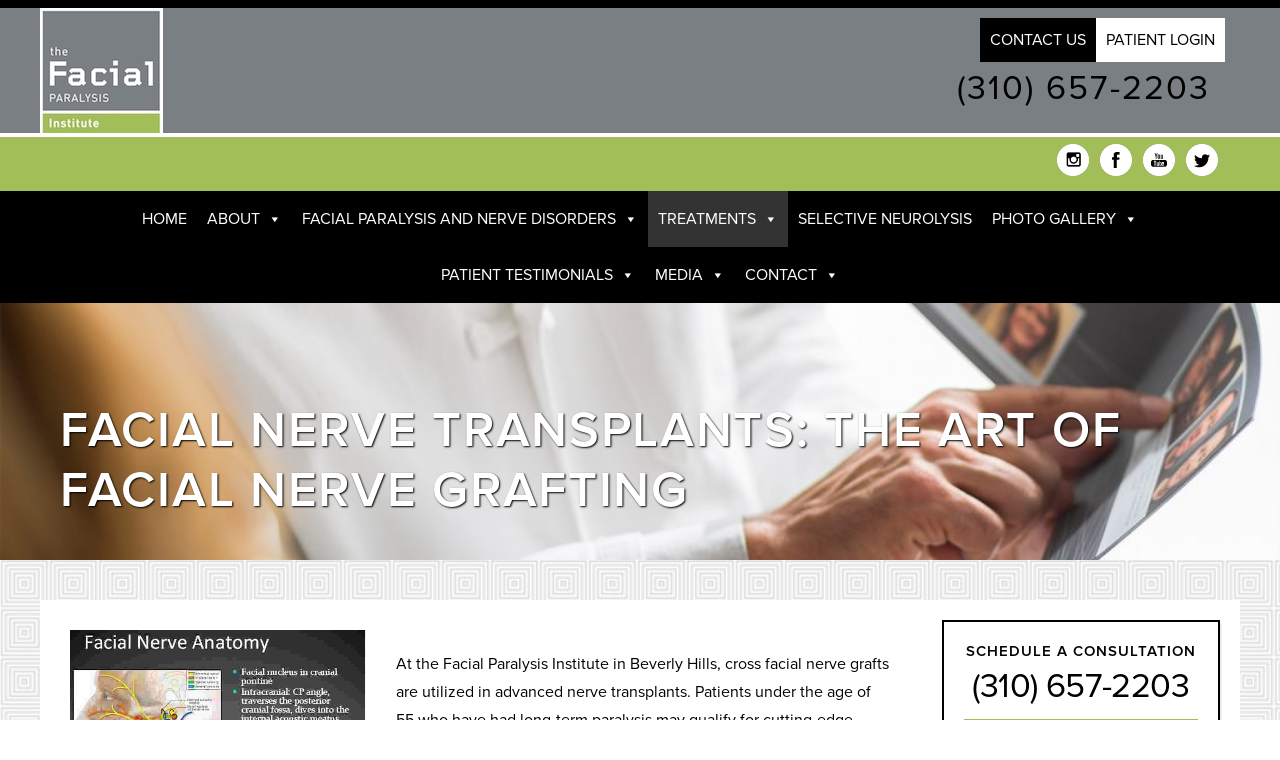

--- FILE ---
content_type: text/html; charset=UTF-8
request_url: https://facialparalysisinstitute.com/treatments/nerve-transplant/
body_size: 26555
content:
<!DOCTYPE html>
<html>
<head> <script type="text/javascript">
/* <![CDATA[ */
var gform;gform||(document.addEventListener("gform_main_scripts_loaded",function(){gform.scriptsLoaded=!0}),document.addEventListener("gform/theme/scripts_loaded",function(){gform.themeScriptsLoaded=!0}),window.addEventListener("DOMContentLoaded",function(){gform.domLoaded=!0}),gform={domLoaded:!1,scriptsLoaded:!1,themeScriptsLoaded:!1,isFormEditor:()=>"function"==typeof InitializeEditor,callIfLoaded:function(o){return!(!gform.domLoaded||!gform.scriptsLoaded||!gform.themeScriptsLoaded&&!gform.isFormEditor()||(gform.isFormEditor()&&console.warn("The use of gform.initializeOnLoaded() is deprecated in the form editor context and will be removed in Gravity Forms 3.1."),o(),0))},initializeOnLoaded:function(o){gform.callIfLoaded(o)||(document.addEventListener("gform_main_scripts_loaded",()=>{gform.scriptsLoaded=!0,gform.callIfLoaded(o)}),document.addEventListener("gform/theme/scripts_loaded",()=>{gform.themeScriptsLoaded=!0,gform.callIfLoaded(o)}),window.addEventListener("DOMContentLoaded",()=>{gform.domLoaded=!0,gform.callIfLoaded(o)}))},hooks:{action:{},filter:{}},addAction:function(o,r,e,t){gform.addHook("action",o,r,e,t)},addFilter:function(o,r,e,t){gform.addHook("filter",o,r,e,t)},doAction:function(o){gform.doHook("action",o,arguments)},applyFilters:function(o){return gform.doHook("filter",o,arguments)},removeAction:function(o,r){gform.removeHook("action",o,r)},removeFilter:function(o,r,e){gform.removeHook("filter",o,r,e)},addHook:function(o,r,e,t,n){null==gform.hooks[o][r]&&(gform.hooks[o][r]=[]);var d=gform.hooks[o][r];null==n&&(n=r+"_"+d.length),gform.hooks[o][r].push({tag:n,callable:e,priority:t=null==t?10:t})},doHook:function(r,o,e){var t;if(e=Array.prototype.slice.call(e,1),null!=gform.hooks[r][o]&&((o=gform.hooks[r][o]).sort(function(o,r){return o.priority-r.priority}),o.forEach(function(o){"function"!=typeof(t=o.callable)&&(t=window[t]),"action"==r?t.apply(null,e):e[0]=t.apply(null,e)})),"filter"==r)return e[0]},removeHook:function(o,r,t,n){var e;null!=gform.hooks[o][r]&&(e=(e=gform.hooks[o][r]).filter(function(o,r,e){return!!(null!=n&&n!=o.tag||null!=t&&t!=o.priority)}),gform.hooks[o][r]=e)}});
/* ]]> */
</script>

	<!-- Google Tag Manager -->
<script data-rocketlazyloadscript='[data-uri]' ></script>
<!-- End Google Tag Manager -->

<meta name="google-site-verification" content="8LqQFJmF-u-Jb6HJHyRaMd6uASLydtLtlUFJ5vxK5gw" />
	<meta name="facebook-domain-verification" content="4ysvj3ih9thpt086pktos2ljgvmtqd" />
	<title>Facial Nerve Graft - Facial Nerve Transplant Surgery</title><link rel="stylesheet" href="https://facialparalysisinstitute.com/wp-content/cache/min/1/48dfce6941b29bf8694322452a121023.css" media="all" data-minify="1" />
	<meta name="viewport" content="width=device-width, initial-scale=1">

	
		<!-- All in One SEO 4.9.3 - aioseo.com -->
	<meta name="description" content="Lift your confidence with facial nerve graft for facial paralysis. Schedule for facial nerve transplant surgery at the Facial Paralysis Institute today." />
	<meta name="robots" content="max-snippet:-1, max-image-preview:large, max-video-preview:-1" />
	<meta name="google-site-verification" content="drdp05VAY_f3jGjWU21YQt4UwwPrWVtaX3NYzQCa37k" />
	<link rel="canonical" href="https://facialparalysisinstitute.com/treatments/nerve-transplant/" />
	<meta name="generator" content="All in One SEO (AIOSEO) 4.9.3" />
		<!-- All in One SEO -->

<link href='https://fonts.gstatic.com' crossorigin rel='preconnect' />
		
	<style id='wp-img-auto-sizes-contain-inline-css' type='text/css'>
img:is([sizes=auto i],[sizes^="auto," i]){contain-intrinsic-size:3000px 1500px}
/*# sourceURL=wp-img-auto-sizes-contain-inline-css */
</style>
<style id='wp-block-library-inline-css' type='text/css'>
:root{--wp-block-synced-color:#7a00df;--wp-block-synced-color--rgb:122,0,223;--wp-bound-block-color:var(--wp-block-synced-color);--wp-editor-canvas-background:#ddd;--wp-admin-theme-color:#007cba;--wp-admin-theme-color--rgb:0,124,186;--wp-admin-theme-color-darker-10:#006ba1;--wp-admin-theme-color-darker-10--rgb:0,107,160.5;--wp-admin-theme-color-darker-20:#005a87;--wp-admin-theme-color-darker-20--rgb:0,90,135;--wp-admin-border-width-focus:2px}@media (min-resolution:192dpi){:root{--wp-admin-border-width-focus:1.5px}}.wp-element-button{cursor:pointer}:root .has-very-light-gray-background-color{background-color:#eee}:root .has-very-dark-gray-background-color{background-color:#313131}:root .has-very-light-gray-color{color:#eee}:root .has-very-dark-gray-color{color:#313131}:root .has-vivid-green-cyan-to-vivid-cyan-blue-gradient-background{background:linear-gradient(135deg,#00d084,#0693e3)}:root .has-purple-crush-gradient-background{background:linear-gradient(135deg,#34e2e4,#4721fb 50%,#ab1dfe)}:root .has-hazy-dawn-gradient-background{background:linear-gradient(135deg,#faaca8,#dad0ec)}:root .has-subdued-olive-gradient-background{background:linear-gradient(135deg,#fafae1,#67a671)}:root .has-atomic-cream-gradient-background{background:linear-gradient(135deg,#fdd79a,#004a59)}:root .has-nightshade-gradient-background{background:linear-gradient(135deg,#330968,#31cdcf)}:root .has-midnight-gradient-background{background:linear-gradient(135deg,#020381,#2874fc)}:root{--wp--preset--font-size--normal:16px;--wp--preset--font-size--huge:42px}.has-regular-font-size{font-size:1em}.has-larger-font-size{font-size:2.625em}.has-normal-font-size{font-size:var(--wp--preset--font-size--normal)}.has-huge-font-size{font-size:var(--wp--preset--font-size--huge)}.has-text-align-center{text-align:center}.has-text-align-left{text-align:left}.has-text-align-right{text-align:right}.has-fit-text{white-space:nowrap!important}#end-resizable-editor-section{display:none}.aligncenter{clear:both}.items-justified-left{justify-content:flex-start}.items-justified-center{justify-content:center}.items-justified-right{justify-content:flex-end}.items-justified-space-between{justify-content:space-between}.screen-reader-text{border:0;clip-path:inset(50%);height:1px;margin:-1px;overflow:hidden;padding:0;position:absolute;width:1px;word-wrap:normal!important}.screen-reader-text:focus{background-color:#ddd;clip-path:none;color:#444;display:block;font-size:1em;height:auto;left:5px;line-height:normal;padding:15px 23px 14px;text-decoration:none;top:5px;width:auto;z-index:100000}html :where(.has-border-color){border-style:solid}html :where([style*=border-top-color]){border-top-style:solid}html :where([style*=border-right-color]){border-right-style:solid}html :where([style*=border-bottom-color]){border-bottom-style:solid}html :where([style*=border-left-color]){border-left-style:solid}html :where([style*=border-width]){border-style:solid}html :where([style*=border-top-width]){border-top-style:solid}html :where([style*=border-right-width]){border-right-style:solid}html :where([style*=border-bottom-width]){border-bottom-style:solid}html :where([style*=border-left-width]){border-left-style:solid}html :where(img[class*=wp-image-]){height:auto;max-width:100%}:where(figure){margin:0 0 1em}html :where(.is-position-sticky){--wp-admin--admin-bar--position-offset:var(--wp-admin--admin-bar--height,0px)}@media screen and (max-width:600px){html :where(.is-position-sticky){--wp-admin--admin-bar--position-offset:0px}}

/*# sourceURL=wp-block-library-inline-css */
</style><style id='global-styles-inline-css' type='text/css'>
:root{--wp--preset--aspect-ratio--square: 1;--wp--preset--aspect-ratio--4-3: 4/3;--wp--preset--aspect-ratio--3-4: 3/4;--wp--preset--aspect-ratio--3-2: 3/2;--wp--preset--aspect-ratio--2-3: 2/3;--wp--preset--aspect-ratio--16-9: 16/9;--wp--preset--aspect-ratio--9-16: 9/16;--wp--preset--color--black: #000000;--wp--preset--color--cyan-bluish-gray: #abb8c3;--wp--preset--color--white: #ffffff;--wp--preset--color--pale-pink: #f78da7;--wp--preset--color--vivid-red: #cf2e2e;--wp--preset--color--luminous-vivid-orange: #ff6900;--wp--preset--color--luminous-vivid-amber: #fcb900;--wp--preset--color--light-green-cyan: #7bdcb5;--wp--preset--color--vivid-green-cyan: #00d084;--wp--preset--color--pale-cyan-blue: #8ed1fc;--wp--preset--color--vivid-cyan-blue: #0693e3;--wp--preset--color--vivid-purple: #9b51e0;--wp--preset--gradient--vivid-cyan-blue-to-vivid-purple: linear-gradient(135deg,rgb(6,147,227) 0%,rgb(155,81,224) 100%);--wp--preset--gradient--light-green-cyan-to-vivid-green-cyan: linear-gradient(135deg,rgb(122,220,180) 0%,rgb(0,208,130) 100%);--wp--preset--gradient--luminous-vivid-amber-to-luminous-vivid-orange: linear-gradient(135deg,rgb(252,185,0) 0%,rgb(255,105,0) 100%);--wp--preset--gradient--luminous-vivid-orange-to-vivid-red: linear-gradient(135deg,rgb(255,105,0) 0%,rgb(207,46,46) 100%);--wp--preset--gradient--very-light-gray-to-cyan-bluish-gray: linear-gradient(135deg,rgb(238,238,238) 0%,rgb(169,184,195) 100%);--wp--preset--gradient--cool-to-warm-spectrum: linear-gradient(135deg,rgb(74,234,220) 0%,rgb(151,120,209) 20%,rgb(207,42,186) 40%,rgb(238,44,130) 60%,rgb(251,105,98) 80%,rgb(254,248,76) 100%);--wp--preset--gradient--blush-light-purple: linear-gradient(135deg,rgb(255,206,236) 0%,rgb(152,150,240) 100%);--wp--preset--gradient--blush-bordeaux: linear-gradient(135deg,rgb(254,205,165) 0%,rgb(254,45,45) 50%,rgb(107,0,62) 100%);--wp--preset--gradient--luminous-dusk: linear-gradient(135deg,rgb(255,203,112) 0%,rgb(199,81,192) 50%,rgb(65,88,208) 100%);--wp--preset--gradient--pale-ocean: linear-gradient(135deg,rgb(255,245,203) 0%,rgb(182,227,212) 50%,rgb(51,167,181) 100%);--wp--preset--gradient--electric-grass: linear-gradient(135deg,rgb(202,248,128) 0%,rgb(113,206,126) 100%);--wp--preset--gradient--midnight: linear-gradient(135deg,rgb(2,3,129) 0%,rgb(40,116,252) 100%);--wp--preset--font-size--small: 13px;--wp--preset--font-size--medium: 20px;--wp--preset--font-size--large: 36px;--wp--preset--font-size--x-large: 42px;--wp--preset--spacing--20: 0.44rem;--wp--preset--spacing--30: 0.67rem;--wp--preset--spacing--40: 1rem;--wp--preset--spacing--50: 1.5rem;--wp--preset--spacing--60: 2.25rem;--wp--preset--spacing--70: 3.38rem;--wp--preset--spacing--80: 5.06rem;--wp--preset--shadow--natural: 6px 6px 9px rgba(0, 0, 0, 0.2);--wp--preset--shadow--deep: 12px 12px 50px rgba(0, 0, 0, 0.4);--wp--preset--shadow--sharp: 6px 6px 0px rgba(0, 0, 0, 0.2);--wp--preset--shadow--outlined: 6px 6px 0px -3px rgb(255, 255, 255), 6px 6px rgb(0, 0, 0);--wp--preset--shadow--crisp: 6px 6px 0px rgb(0, 0, 0);}:where(.is-layout-flex){gap: 0.5em;}:where(.is-layout-grid){gap: 0.5em;}body .is-layout-flex{display: flex;}.is-layout-flex{flex-wrap: wrap;align-items: center;}.is-layout-flex > :is(*, div){margin: 0;}body .is-layout-grid{display: grid;}.is-layout-grid > :is(*, div){margin: 0;}:where(.wp-block-columns.is-layout-flex){gap: 2em;}:where(.wp-block-columns.is-layout-grid){gap: 2em;}:where(.wp-block-post-template.is-layout-flex){gap: 1.25em;}:where(.wp-block-post-template.is-layout-grid){gap: 1.25em;}.has-black-color{color: var(--wp--preset--color--black) !important;}.has-cyan-bluish-gray-color{color: var(--wp--preset--color--cyan-bluish-gray) !important;}.has-white-color{color: var(--wp--preset--color--white) !important;}.has-pale-pink-color{color: var(--wp--preset--color--pale-pink) !important;}.has-vivid-red-color{color: var(--wp--preset--color--vivid-red) !important;}.has-luminous-vivid-orange-color{color: var(--wp--preset--color--luminous-vivid-orange) !important;}.has-luminous-vivid-amber-color{color: var(--wp--preset--color--luminous-vivid-amber) !important;}.has-light-green-cyan-color{color: var(--wp--preset--color--light-green-cyan) !important;}.has-vivid-green-cyan-color{color: var(--wp--preset--color--vivid-green-cyan) !important;}.has-pale-cyan-blue-color{color: var(--wp--preset--color--pale-cyan-blue) !important;}.has-vivid-cyan-blue-color{color: var(--wp--preset--color--vivid-cyan-blue) !important;}.has-vivid-purple-color{color: var(--wp--preset--color--vivid-purple) !important;}.has-black-background-color{background-color: var(--wp--preset--color--black) !important;}.has-cyan-bluish-gray-background-color{background-color: var(--wp--preset--color--cyan-bluish-gray) !important;}.has-white-background-color{background-color: var(--wp--preset--color--white) !important;}.has-pale-pink-background-color{background-color: var(--wp--preset--color--pale-pink) !important;}.has-vivid-red-background-color{background-color: var(--wp--preset--color--vivid-red) !important;}.has-luminous-vivid-orange-background-color{background-color: var(--wp--preset--color--luminous-vivid-orange) !important;}.has-luminous-vivid-amber-background-color{background-color: var(--wp--preset--color--luminous-vivid-amber) !important;}.has-light-green-cyan-background-color{background-color: var(--wp--preset--color--light-green-cyan) !important;}.has-vivid-green-cyan-background-color{background-color: var(--wp--preset--color--vivid-green-cyan) !important;}.has-pale-cyan-blue-background-color{background-color: var(--wp--preset--color--pale-cyan-blue) !important;}.has-vivid-cyan-blue-background-color{background-color: var(--wp--preset--color--vivid-cyan-blue) !important;}.has-vivid-purple-background-color{background-color: var(--wp--preset--color--vivid-purple) !important;}.has-black-border-color{border-color: var(--wp--preset--color--black) !important;}.has-cyan-bluish-gray-border-color{border-color: var(--wp--preset--color--cyan-bluish-gray) !important;}.has-white-border-color{border-color: var(--wp--preset--color--white) !important;}.has-pale-pink-border-color{border-color: var(--wp--preset--color--pale-pink) !important;}.has-vivid-red-border-color{border-color: var(--wp--preset--color--vivid-red) !important;}.has-luminous-vivid-orange-border-color{border-color: var(--wp--preset--color--luminous-vivid-orange) !important;}.has-luminous-vivid-amber-border-color{border-color: var(--wp--preset--color--luminous-vivid-amber) !important;}.has-light-green-cyan-border-color{border-color: var(--wp--preset--color--light-green-cyan) !important;}.has-vivid-green-cyan-border-color{border-color: var(--wp--preset--color--vivid-green-cyan) !important;}.has-pale-cyan-blue-border-color{border-color: var(--wp--preset--color--pale-cyan-blue) !important;}.has-vivid-cyan-blue-border-color{border-color: var(--wp--preset--color--vivid-cyan-blue) !important;}.has-vivid-purple-border-color{border-color: var(--wp--preset--color--vivid-purple) !important;}.has-vivid-cyan-blue-to-vivid-purple-gradient-background{background: var(--wp--preset--gradient--vivid-cyan-blue-to-vivid-purple) !important;}.has-light-green-cyan-to-vivid-green-cyan-gradient-background{background: var(--wp--preset--gradient--light-green-cyan-to-vivid-green-cyan) !important;}.has-luminous-vivid-amber-to-luminous-vivid-orange-gradient-background{background: var(--wp--preset--gradient--luminous-vivid-amber-to-luminous-vivid-orange) !important;}.has-luminous-vivid-orange-to-vivid-red-gradient-background{background: var(--wp--preset--gradient--luminous-vivid-orange-to-vivid-red) !important;}.has-very-light-gray-to-cyan-bluish-gray-gradient-background{background: var(--wp--preset--gradient--very-light-gray-to-cyan-bluish-gray) !important;}.has-cool-to-warm-spectrum-gradient-background{background: var(--wp--preset--gradient--cool-to-warm-spectrum) !important;}.has-blush-light-purple-gradient-background{background: var(--wp--preset--gradient--blush-light-purple) !important;}.has-blush-bordeaux-gradient-background{background: var(--wp--preset--gradient--blush-bordeaux) !important;}.has-luminous-dusk-gradient-background{background: var(--wp--preset--gradient--luminous-dusk) !important;}.has-pale-ocean-gradient-background{background: var(--wp--preset--gradient--pale-ocean) !important;}.has-electric-grass-gradient-background{background: var(--wp--preset--gradient--electric-grass) !important;}.has-midnight-gradient-background{background: var(--wp--preset--gradient--midnight) !important;}.has-small-font-size{font-size: var(--wp--preset--font-size--small) !important;}.has-medium-font-size{font-size: var(--wp--preset--font-size--medium) !important;}.has-large-font-size{font-size: var(--wp--preset--font-size--large) !important;}.has-x-large-font-size{font-size: var(--wp--preset--font-size--x-large) !important;}
/*# sourceURL=global-styles-inline-css */
</style>

<style id='classic-theme-styles-inline-css' type='text/css'>
/*! This file is auto-generated */
.wp-block-button__link{color:#fff;background-color:#32373c;border-radius:9999px;box-shadow:none;text-decoration:none;padding:calc(.667em + 2px) calc(1.333em + 2px);font-size:1.125em}.wp-block-file__button{background:#32373c;color:#fff;text-decoration:none}
/*# sourceURL=/wp-includes/css/classic-themes.min.css */
</style>









<style id='rocket-lazyload-inline-css' type='text/css'>
.rll-youtube-player{position:relative;padding-bottom:56.23%;height:0;overflow:hidden;max-width:100%;}.rll-youtube-player iframe{position:absolute;top:0;left:0;width:100%;height:100%;z-index:100;background:0 0}.rll-youtube-player img{bottom:0;display:block;left:0;margin:auto;max-width:100%;width:100%;position:absolute;right:0;top:0;border:none;height:auto;cursor:pointer;-webkit-transition:.4s all;-moz-transition:.4s all;transition:.4s all}.rll-youtube-player img:hover{-webkit-filter:brightness(75%)}.rll-youtube-player .play{height:72px;width:72px;left:50%;top:50%;margin-left:-36px;margin-top:-36px;position:absolute;background:url(https://facialparalysisinstitute.com/wp-content/plugins/wp-rocket/assets/img/youtube.png) no-repeat;cursor:pointer}
/*# sourceURL=rocket-lazyload-inline-css */
</style>
<link rel="https://api.w.org/" href="https://facialparalysisinstitute.com/wp-json/" /><link rel="alternate" title="JSON" type="application/json" href="https://facialparalysisinstitute.com/wp-json/wp/v2/pages/861" /><link rel="EditURI" type="application/rsd+xml" title="RSD" href="https://facialparalysisinstitute.com/xmlrpc.php?rsd" />
<meta name="generator" content="WordPress 6.9" />
<link rel='shortlink' href='https://facialparalysisinstitute.com/?p=861' />
<meta name="google-site-verification" content="95QLYx2geVjzWau08jxE49gt3aiN29SlImxcAoS06YU" />
<!-- Schema & Structured Data For WP v1.54.2 - -->
<script type="application/ld+json" class="saswp-schema-markup-output">
[{"@context":"https:\/\/schema.org\/","@type":"VideoObject","@id":"https:\/\/facialparalysisinstitute.com\/treatments\/nerve-transplant\/#videoobject","url":"https:\/\/facialparalysisinstitute.com\/treatments\/nerve-transplant\/","headline":"Facial Nerve Transplants: The Art of Facial Nerve Grafting","datePublished":"2017-10-11T15:03:28+00:00","dateModified":"2025-02-14T22:14:19+00:00","description":"At the Facial Paralysis Institute in Beverly Hills, cross facial nerve grafts are utilized in advanced nerve transplants. Patients under the age of 55 who have had long-term paralysis may qualify for cutting-edge surgical procedures to recreate dynamic and spontaneous facial movements and smile mechanisms. Patients who have suffered from long-term paralysis for more than","transcript":"At the Facial Paralysis Institute in Beverly Hills, cross facial nerve grafts are utilized in advanced nerve transplants. Patients under the age of 55 who have had long-term paralysis may qualify for cutting-edge surgical procedures to recreate dynamic and spontaneous facial movements and smile mechanisms. Patients who have suffered from long-term paralysis for more than two years no longer have facial muscle function; therefore, new vascularized muscle needs to be attached to the cross-facial nerve graft. The cross-face nerve graft is first implanted on the side of the face where the facial nerve is active. The implant then learns movement from the active facial nerve over 8-12 months. Once it is active itself, it can be transferred to the paralyzed side of the face to help restore the patient\u2019s facial movements. Cross facial nerve grafts can also benefit individuals with partial facial paralysis who need additional \u201cinput\u201d to enhance their smile and make it more symmetrical.  Cross Facial Nerve Grafts: a Two-Stage Procedure Stage 1 Facial Nerve grafts: are harvested from the lower leg (sural nerve) and attached to the normal facial nerve. Stage 2 Facial Nerve Transplant Surgery: Gracilis muscle free flap is harvested from the inner thigh and attached to the cross-facial nerve graft and artery\/vein in the neck.  Facial movements are gradually realized about 8 months following the second stage of cross face nerve graft surgery, and they continue to improve for 2 years. Physical therapy is continued for 18 months.   Use of the House Brackmann Grading System The House Brackmann Grading System is a widely used scale that clinically rates the degree of a patient\u2019s facial function. The best facial nerve graft paralysis treatment options for the individual patient can then be determined once his or her specific case has been assessed. \u201cNormal\u201d facial function is classified as \u201c1,\u201d and as a patient\u2019s level of facial paralysis increases, the scale varies from \u201c2 to 6.\u201d \u201c6\u201d denotes no facial movement and full facial paralysis. Here are more details about each level of the scale: Grade II: Mild dysfunction Slight weakness noticeable on close inspection  May have slight synkinesis Normal symmetry and tone at rest  Grade III: Moderate dysfunction Obvious but not disfiguring difference between the two sides  Noticeable but not severe synkinesis, contracture, or hemifacial spasm Normal symmetry and tone at rest  Grade IV: Moderately severe dysfunction Obvious weakness and\/or disfiguring asymmetry  Normal symmetry and tone at rest  Grade V: Severe dysfunction Only barely perceptible motion  Asymmetry at rest  Grade VI: Total paralysis without any movement Differential Diagnosis Bell\u2019s Palsy  Trauma Temporal bone fracture Facial laceration Iatrogenic Barotrauma Birth trauma (forceps)  Tumor  Cerebellopontine angle tumor: Schwannoma, meningioma Parotid Head &amp; neck tumors  Congenital Toxic Melkersson-Rosenthal Syndrome: Neurologic  Opercular syndrome: cortical lesion in facial motor area Millard-Gubler syndrome  Infectious  HSV; Zoster External &amp; middle ear Lyme disease Other: Encephalitis, Poliomyelitis, Mumps, Mononucleosis, Leprosy, Influenza, Coxsackievirus, Malaria, Syphilis, Scleroma, Tuberculosis, Botulism, AIDS  Metabolic  Diabetes mellitus Hyperthyroidism Pregnancy Hypertension Vitamin A deficiency  If you are suffering from facial paralysis or any other related condition, schedule a consultation with Beverly Hills facial paralysis expert Dr. Azizzadeh by calling (310) 657-2203 today! Next, learn about gracilis muscle transplant","name":"Facial Nerve Transplants: The Art of Facial Nerve Grafting","uploadDate":"2017-10-11T15:03:28+00:00","thumbnailUrl":null,"author":{"@type":"Person","name":"fpi_admin","url":"https:\/\/facialparalysisinstitute.com\/blog\/author\/fpi_admin\/","sameAs":[]},"contentUrl":"https:\/\/www.youtube.com\/embed\/ZGU01LWFqF0?showinfo=0&rel=0","embedUrl":"https:\/\/www.youtube.com\/embed\/ZGU01LWFqF0?showinfo=0&rel=0"}]
</script>

<!-- Google tag (gtag.js) --> <script data-rocketlazyloadscript='https://www.googletagmanager.com/gtag/js?id=G-WMD8Z2FYTP' async ></script> <script data-rocketlazyloadscript='[data-uri]' ></script>		<style type="text/css" id="wp-custom-css">
			/*
You can add your own CSS here.

Click the help icon above to learn more.
*/

footer p a {color:#fff !important;}

.ginput_recaptcha {
	margin: 10px 0 0 0;
	transform:scale(0.79);
	-webkit-transform:scale(0.79);
	transform-origin:0 0;
	-webkit-transform-origin:0 0;
}
#custom_footer_one{width: 25% !important;}
#custom_footer_two{width: 28% !important;}
#custom_footer_three{width: 43% !important;}
.power_parag{ margin-right: 48px;font-size: 14px;}

@media only screen and (max-width: 768px) {
  #custom_footer_one{width: 100% !important;}
#custom_footer_two{width: 100% !important;}
#custom_footer_three{width: 100% !important;}
	.power_parag {
    margin-right: 0px !important;
    font-size: 15px !important;
}
}
.sub .sub-content ol li, .sub .sub-content ul li,p , .content p{font-weight:400 !important;color:#000 !important;}
		</style>
		<style type="text/css">/** Mega Menu CSS: fs **/</style>
<noscript><style id="rocket-lazyload-nojs-css">.rll-youtube-player, [data-lazy-src]{display:none !important;}</style></noscript>		
		
		<link rel="icon" type="image/png" href="https://facialparalysisinstitute.com/wp-content/themes/fpi/assets/img/favicon.png">
	  
	  
		
		



		<link href="https://fonts.googleapis.com/css?family=Montserrat:100,300,400,400i,700&#038;display=swap" rel="stylesheet">
	  <script src="//use.typekit.net/vqa1kfk.js"></script>
	  


		  <style>
.full-width-form{width:100% !important;}
	.sidebar #menu-header ul.sub-menu.s3-grid {min-width: 100%;}
.sidebar #menu-header ul.sub-menu.s3-grid .feat3 {float: none;width: 100%;min-height: unset;}
</style>
</head>



<body class="wp-singular page-template-default page page-id-861 page-child parent-pageid-19 wp-theme-fpi mega-menu-max-mega-menu-1 sub nerve-transplant parent-treatments">

	<!-- Google Tag Manager (noscript) -->
<noscript><iframe src="https://www.googletagmanager.com/ns.html?id=GTM-MLMKNZN"
height="0" width="0" style="display:none;visibility:hidden"></iframe></noscript>
<!-- End Google Tag Manager (noscript) -->

<div class="mobile-nav-wrap show-for-medium-down on-canvas clearfix">
  <a class="phone ppc-number" href="tel:+100050031065722033106572203"><i class="fi-telephone"></i><a style = "color:#000; font-weight:500" href = "tel:310-657-2203">(310) 657-2203</a></a>
  <a class="js-menu-toggle" href="#"><span class="title">Menu</span><span class="icon"></span></a>
</div>

<!--- HEADER -->
<!-- add class 'js-animate' to trigger animation on scroll -->
<header class="js-animate on-canvas">
  <div class="row top">
    <div class="small-12 large-3 text-left columns">
      <a class="logo" href="https://facialparalysisinstitute.com"><img width="123" height="125" class="hide-tablet-down" src="data:image/svg+xml,%3Csvg%20xmlns='http://www.w3.org/2000/svg'%20viewBox='0%200%20123%20125'%3E%3C/svg%3E" alt="Facial Paralysis Institute" data-lazy-src="https://facialparalysisinstitute.com/wp-content/themes/fpi/assets/img/FPI-logo-white-bar.jpg"/><noscript><img width="123" height="125" class="hide-tablet-down" src="https://facialparalysisinstitute.com/wp-content/themes/fpi/assets/img/FPI-logo-white-bar.jpg" alt="Facial Paralysis Institute"/></noscript><img width="126" height="131" class="hide-desktop" src="data:image/svg+xml,%3Csvg%20xmlns='http://www.w3.org/2000/svg'%20viewBox='0%200%20126%20131'%3E%3C/svg%3E" alt="Facial Paralysis Institute" data-lazy-src="https://facialparalysisinstitute.com/wp-content/themes/fpi/assets/img/logo-mobile.png"/><noscript><img width="126" height="131" class="hide-desktop" src="https://facialparalysisinstitute.com/wp-content/themes/fpi/assets/img/logo-mobile.png" alt="Facial Paralysis Institute"/></noscript></a>
    </div>
    <div class="large-9 hide-tablet-down text-right columns">
      <a class="btn" href="https://facialparalysisinstitute.com/contact">Contact Us</a><a class="btn" href="https://facialplasticsinfo.nextechweb.com/NexWebPortal506/PatientSummary.aspx" target="_blank">Patient Login</a>
      <p><a style = "color:#000; font-weight:500" href = "tel:310-657-2203">(310) 657-2203</a></p>
    </div>
  </div>
	<div class="container bottom hide-tablet-down">
		<div class="row">
			<div class="small-6 columns">
			</div>
			<div class="small-6 columns text-right">
				<ul class="socials">
					<li><a class="instagram-icon" href="https://www.instagram.com/facialparalysisinstitute" target="_blank"></a></li>
					<li><a class="facebook-icon" href="https://www.facebook.com/facialparalysis" target="_blank"></a></li>
					<li><a class="youtube-icon" href="https://www.youtube.com/user/facialplasticsla" target="_blank"></a></li>
					<li><a class="twitter-icon" href="https://twitter.com/facialparalysis" target="_blank"></a></li>
		
				</ul>
			</div>
		</div>
	</div>
  <div class="clearfix"></div>
  <div class="container nav-wrap hide-tablet-down">
    <div class="row nav">

    <!-- NAV START -->


			<div id="mega-menu-wrap-max_mega_menu_1" class="mega-menu-wrap"><div class="mega-menu-toggle"><div class="mega-toggle-blocks-left"></div><div class="mega-toggle-blocks-center"></div><div class="mega-toggle-blocks-right"><div class='mega-toggle-block mega-menu-toggle-block mega-toggle-block-1' id='mega-toggle-block-1' tabindex='0'><span class='mega-toggle-label' role='button' aria-expanded='false'><span class='mega-toggle-label-closed'>MENU</span><span class='mega-toggle-label-open'>MENU</span></span></div></div></div><ul id="mega-menu-max_mega_menu_1" class="mega-menu max-mega-menu mega-menu-horizontal mega-no-js" data-event="hover_intent" data-effect="disabled" data-effect-speed="200" data-effect-mobile="slide" data-effect-speed-mobile="200" data-mobile-force-width="false" data-second-click="go" data-document-click="collapse" data-vertical-behaviour="standard" data-breakpoint="1024" data-unbind="true" data-mobile-state="collapse_all" data-mobile-direction="vertical" data-hover-intent-timeout="300" data-hover-intent-interval="100"><li class="mega-menu-item mega-menu-item-type-post_type mega-menu-item-object-page mega-menu-item-home mega-align-bottom-left mega-menu-flyout mega-menu-item-2560" id="mega-menu-item-2560"><a class="mega-menu-link" href="https://facialparalysisinstitute.com/" tabindex="0">Home</a></li><li class="mega-menu-item mega-menu-item-type-post_type mega-menu-item-object-page mega-menu-item-has-children mega-align-bottom-left mega-menu-flyout mega-menu-item-2561" id="mega-menu-item-2561"><a class="mega-menu-link" href="https://facialparalysisinstitute.com/about/" aria-expanded="false" tabindex="0">About<span class="mega-indicator" aria-hidden="true"></span></a>
<ul class="mega-sub-menu">
<li class="mega-menu-item mega-menu-item-type-post_type mega-menu-item-object-page mega-menu-item-2562" id="mega-menu-item-2562"><a class="mega-menu-link" href="https://facialparalysisinstitute.com/about/meet-dr-azizzadeh/">Meet Dr. Azizzadeh</a></li><li class="mega-menu-item mega-menu-item-type-post_type mega-menu-item-object-page mega-menu-item-2563" id="mega-menu-item-2563"><a class="mega-menu-link" href="https://facialparalysisinstitute.com/about/our-team/">Our Team</a></li><li class="mega-menu-item mega-menu-item-type-custom mega-menu-item-object-custom mega-menu-item-2565" id="mega-menu-item-2565"><a class="mega-menu-link" href="http://www.facialparalysisfoundation.org/">Our Foundation</a></li><li class="mega-menu-item mega-menu-item-type-post_type mega-menu-item-object-page mega-menu-item-2564" id="mega-menu-item-2564"><a class="mega-menu-link" href="https://facialparalysisinstitute.com/about/our-philosophy/">Our Philosophy</a></li><li class="mega-menu-item mega-menu-item-type-post_type mega-menu-item-object-page mega-menu-item-2566" id="mega-menu-item-2566"><a class="mega-menu-link" href="https://facialparalysisinstitute.com/about/what-is-a-smile/">What is a smile?</a></li><li class="mega-menu-item mega-menu-item-type-post_type mega-menu-item-object-page mega-menu-item-2567" id="mega-menu-item-2567"><a class="mega-menu-link" href="https://facialparalysisinstitute.com/about/humanitarian-causes/">Humanitarian Causes</a></li><li class="mega-menu-item mega-menu-item-type-post_type mega-menu-item-object-page mega-menu-item-2568" id="mega-menu-item-2568"><a class="mega-menu-link" href="https://facialparalysisinstitute.com/about/insurance/">Health Insurance Coverage</a></li><li class="mega-menu-item mega-menu-item-type-post_type mega-menu-item-object-page mega-menu-item-2569" id="mega-menu-item-2569"><a class="mega-menu-link" href="https://facialparalysisinstitute.com/about/faq/">Facial Paralysis Treatment in Beverly Hills FAQ</a></li><li class="mega-menu-item mega-menu-item-type-post_type mega-menu-item-object-page mega-menu-item-2570" id="mega-menu-item-2570"><a class="mega-menu-link" href="https://facialparalysisinstitute.com/about/events/">Events and Lectures</a></li><li class="mega-menu-item mega-menu-item-type-post_type mega-menu-item-object-page mega-menu-item-2571" id="mega-menu-item-2571"><a class="mega-menu-link" href="https://facialparalysisinstitute.com/blog/">Blog</a></li></ul>
</li><li class="mega-menu-item mega-menu-item-type-post_type mega-menu-item-object-page mega-menu-item-has-children mega-menu-megamenu mega-menu-grid mega-align-bottom-left mega-menu-grid mega-menu-item-2572" id="mega-menu-item-2572"><a class="mega-menu-link" href="https://facialparalysisinstitute.com/conditions/" aria-expanded="false" tabindex="0">Facial Paralysis and Nerve Disorders<span class="mega-indicator" aria-hidden="true"></span></a>
<ul class="mega-sub-menu" role='presentation'>
<li class="mega-menu-row" id="mega-menu-2572-0">
	<ul class="mega-sub-menu" style='--columns:12' role='presentation'>
<li class="mega-menu-column mega-menu-columns-4-of-12" style="--columns:12; --span:4" id="mega-menu-2572-0-0">
		<ul class="mega-sub-menu">
<li class="mega-menu-item mega-menu-item-type-post_type mega-menu-item-object-page mega-menu-item-2573" id="mega-menu-item-2573"><a class="mega-menu-link" href="https://facialparalysisinstitute.com/conditions/introduction/">Facial Paralysis Causes</a></li><li class="mega-menu-item mega-menu-item-type-post_type mega-menu-item-object-page mega-menu-item-2574" id="mega-menu-item-2574"><a class="mega-menu-link" href="https://facialparalysisinstitute.com/conditions/bells-palsy/">Understanding Bell&#8217;s Palsy: Causes, Symptoms, and Treatment Options</a></li><li class="mega-menu-item mega-menu-item-type-post_type mega-menu-item-object-page mega-menu-item-2575" id="mega-menu-item-2575"><a class="mega-menu-link" href="https://facialparalysisinstitute.com/conditions/pediatric-bells-palsy/">Pediatric Bell’s Palsy</a></li><li class="mega-menu-item mega-menu-item-type-post_type mega-menu-item-object-page mega-menu-item-2576" id="mega-menu-item-2576"><a class="mega-menu-link" href="https://facialparalysisinstitute.com/conditions/bells-palsy-pregnancy/">Bell’s Palsy in Pregnancy</a></li><li class="mega-menu-item mega-menu-item-type-post_type mega-menu-item-object-page mega-menu-item-2577" id="mega-menu-item-2577"><a class="mega-menu-link" href="https://facialparalysisinstitute.com/treatments/acoustic-neuroma-management/">Acoustic Neuroma: Symptoms, Treatment, and Recovery</a></li>		</ul>
</li><li class="mega-menu-column mega-menu-columns-4-of-12" style="--columns:12; --span:4" id="mega-menu-2572-0-1">
		<ul class="mega-sub-menu">
<li class="mega-menu-item mega-menu-item-type-post_type mega-menu-item-object-page mega-menu-item-2579" id="mega-menu-item-2579"><a class="mega-menu-link" href="https://facialparalysisinstitute.com/conditions/synkinesis/">Facial Paralysis Synkinesis: Understanding Symptoms, Diagnosis and Treatment</a></li><li class="mega-menu-item mega-menu-item-type-post_type mega-menu-item-object-page mega-menu-item-2581" id="mega-menu-item-2581"><a class="mega-menu-link" href="https://facialparalysisinstitute.com/conditions/congenital-facial-paralysis/">Congenital Facial Paralysis: Causes, Symptoms, and Treatment</a></li><li class="mega-menu-item mega-menu-item-type-post_type mega-menu-item-object-page mega-menu-item-2582" id="mega-menu-item-2582"><a class="mega-menu-link" href="https://facialparalysisinstitute.com/conditions/hemifacial-microsomia/">Hemifacial Microsomia: Causes, Symptoms, and Treatment</a></li><li class="mega-menu-item mega-menu-item-type-post_type mega-menu-item-object-page mega-menu-item-2583" id="mega-menu-item-2583"><a class="mega-menu-link" href="https://facialparalysisinstitute.com/conditions/hemifacial-spasm/">Hemifacial Spasm Treatment Options: BOTOX and Surgery</a></li>		</ul>
</li><li class="mega-menu-column mega-menu-columns-4-of-12" style="--columns:12; --span:4" id="mega-menu-2572-0-2">
		<ul class="mega-sub-menu">
<li class="mega-menu-item mega-menu-item-type-post_type mega-menu-item-object-page mega-menu-item-2585" id="mega-menu-item-2585"><a class="mega-menu-link" href="https://facialparalysisinstitute.com/conditions/ramsay-hunt-syndrome/">Ramsay Hunt Syndrome: Symptoms, Complications, and Treatment</a></li><li class="mega-menu-item mega-menu-item-type-post_type mega-menu-item-object-page mega-menu-item-2586" id="mega-menu-item-2586"><a class="mega-menu-link" href="https://facialparalysisinstitute.com/conditions/congenital-unilateral-lower-lip-palsy/">Congenital Unilateral Lower Lip Paralysis (CULLP) &#8211; Symptoms, Diagnosis, and Treatment</a></li>		</ul>
</li>	</ul>
</li></ul>
</li><li class="mega-menu-item mega-menu-item-type-post_type mega-menu-item-object-page mega-current-page-ancestor mega-current-menu-ancestor mega-current-menu-parent mega-current-page-parent mega-current_page_parent mega-current_page_ancestor mega-menu-item-has-children mega-menu-megamenu mega-menu-grid mega-align-bottom-left mega-menu-grid mega-menu-item-2587" id="mega-menu-item-2587"><a class="mega-menu-link" href="https://facialparalysisinstitute.com/treatments/" aria-expanded="false" tabindex="0">Treatments<span class="mega-indicator" aria-hidden="true"></span></a>
<ul class="mega-sub-menu" role='presentation'>
<li class="mega-menu-row" id="mega-menu-2587-0">
	<ul class="mega-sub-menu" style='--columns:12' role='presentation'>
<li class="mega-menu-column mega-menu-columns-4-of-12" style="--columns:12; --span:4" id="mega-menu-2587-0-0">
		<ul class="mega-sub-menu">
<li class="mega-menu-item mega-menu-item-type-post_type mega-menu-item-object-page mega-menu-item-2602" id="mega-menu-item-2602"><a class="mega-menu-link" href="https://facialparalysisinstitute.com/treatments/endoscopic-brow-lift/">Endoscopic Brow Lift</a></li><li class="mega-menu-item mega-menu-item-type-post_type mega-menu-item-object-page mega-menu-item-has-children mega-menu-item-2598" id="mega-menu-item-2598"><a class="mega-menu-link" href="https://facialparalysisinstitute.com/treatments/gold-eyelid-weights/">Gold Eyelid Weights<span class="mega-indicator" aria-hidden="true"></span></a>
			<ul class="mega-sub-menu">
<li class="mega-menu-item mega-menu-item-type-post_type mega-menu-item-object-page mega-menu-item-2599" id="mega-menu-item-2599"><a class="mega-menu-link" href="https://facialparalysisinstitute.com/treatments/gold-eyelid-weights/cosmetic-eye-reconstruction/">Cosmetic Eyelid Reconstruction</a></li><li class="mega-menu-item mega-menu-item-type-post_type mega-menu-item-object-page mega-menu-item-2600" id="mega-menu-item-2600"><a class="mega-menu-link" href="https://facialparalysisinstitute.com/treatments/gold-eyelid-weights/eyelid-springs/">Eyelid Springs</a></li><li class="mega-menu-item mega-menu-item-type-post_type mega-menu-item-object-page mega-menu-item-2601" id="mega-menu-item-2601"><a class="mega-menu-link" href="https://facialparalysisinstitute.com/treatments/gold-eyelid-weights/platinum-eyelid-chains/">Platinum Chains – Eyelid Weights</a></li><li class="mega-menu-item mega-menu-item-type-post_type mega-menu-item-object-page mega-menu-item-3472" id="mega-menu-item-3472"><a class="mega-menu-link" href="https://facialparalysisinstitute.com/treatments/gold-eyelid-weights/tarsorrhaphy/">Tarsorrhaphy</a></li>			</ul>
</li><li class="mega-menu-item mega-menu-item-type-post_type mega-menu-item-object-page mega-menu-item-2603" id="mega-menu-item-2603"><a class="mega-menu-link" href="https://facialparalysisinstitute.com/treatments/parotidectomy/">Parotidectomy</a></li><li class="mega-menu-item mega-menu-item-type-post_type mega-menu-item-object-page mega-menu-item-2607" id="mega-menu-item-2607"><a class="mega-menu-link" href="https://facialparalysisinstitute.com/treatments/moebius-syndrome-surgery-options/">Moebius Syndrome Surgery Options</a></li><li class="mega-menu-item mega-menu-item-type-post_type mega-menu-item-object-page mega-menu-item-2608" id="mega-menu-item-2608"><a class="mega-menu-link" href="https://facialparalysisinstitute.com/treatments/management-of-facial-nerve-palsy/">Management of Facial Nerve Palsy</a></li>		</ul>
</li><li class="mega-menu-column mega-menu-columns-4-of-12" style="--columns:12; --span:4" id="mega-menu-2587-0-1">
		<ul class="mega-sub-menu">
<li class="mega-menu-item mega-menu-item-type-post_type mega-menu-item-object-page mega-menu-item-2588" id="mega-menu-item-2588"><a class="mega-menu-link" href="https://facialparalysisinstitute.com/blog/selective-neurolysis-2/">Selective Neurolysis for Synkinesis and Facial Paralysis</a></li><li class="mega-menu-item mega-menu-item-type-post_type mega-menu-item-object-page mega-menu-item-2592" id="mega-menu-item-2592"><a class="mega-menu-link" href="https://facialparalysisinstitute.com/blog/gracilis-muscle-transplant/">GRACILIS FREE FLAP – GRACILIS MUSCLE TRANSPLANT |</a></li><li class="mega-menu-item mega-menu-item-type-post_type mega-menu-item-object-page mega-menu-item-2613" id="mega-menu-item-2613"><a class="mega-menu-link" href="https://facialparalysisinstitute.com/physical-therapy/">Facial Paralysis Treatment with Physical Therapy</a></li><li class="mega-menu-item mega-menu-item-type-post_type mega-menu-item-object-page mega-menu-item-2595" id="mega-menu-item-2595"><a class="mega-menu-link" href="https://facialparalysisinstitute.com/blog/temporalis-transfer/">Facial Paralysis Temporalis Muscle Treatment</a></li><li class="mega-menu-item mega-menu-item-type-post_type mega-menu-item-object-page mega-menu-item-2605" id="mega-menu-item-2605"><a class="mega-menu-link" href="https://facialparalysisinstitute.com/conditions/acoustic-neuroma/">Acoustic Neuroma Facial Paralysis</a></li><li class="mega-menu-item mega-menu-item-type-post_type mega-menu-item-object-page mega-current-menu-item mega-page_item mega-page-item-861 mega-current_page_item mega-menu-item-2591" id="mega-menu-item-2591"><a class="mega-menu-link" href="https://facialparalysisinstitute.com/treatments/nerve-transplant/" aria-current="page">Nerve Transplant</a></li><li class="mega-menu-item mega-menu-item-type-post_type mega-menu-item-object-page mega-menu-item-2614" id="mega-menu-item-2614"><a class="mega-menu-link" href="https://facialparalysisinstitute.com/physical-therapy/exercises-for-bells-palsy/">Bell’s Palsy Facial Exercises</a></li><li class="mega-menu-item mega-menu-item-type-post_type mega-menu-item-object-page mega-menu-item-2612" id="mega-menu-item-2612"><a class="mega-menu-link" href="https://facialparalysisinstitute.com/treatments/ramsay-hunt-syndrome/">Ramsay Hunt Syndrome Treatment</a></li>		</ul>
</li><li class="mega-menu-column mega-menu-columns-4-of-12" style="--columns:12; --span:4" id="mega-menu-2587-0-2">
		<ul class="mega-sub-menu">
<li class="mega-menu-item mega-menu-item-type-post_type mega-menu-item-object-page mega-menu-item-2597" id="mega-menu-item-2597"><a class="mega-menu-link" href="https://facialparalysisinstitute.com/treatments/facelift/">Increase Your Confidence with a Facelift for Facial Paralysis</a></li><li class="mega-menu-item mega-menu-item-type-post_type mega-menu-item-object-page mega-menu-item-2594" id="mega-menu-item-2594"><a class="mega-menu-link" href="https://facialparalysisinstitute.com/blog/static-sling/">STATIC SLING for Facial Paralysis</a></li><li class="mega-menu-item mega-menu-item-type-post_type mega-menu-item-object-page mega-menu-item-2589" id="mega-menu-item-2589"><a class="mega-menu-link" href="https://facialparalysisinstitute.com/treatments/surgery-for-synkinesis-partial-facial-paralysis/">Facial Synkinesis Treatment</a></li><li class="mega-menu-item mega-menu-item-type-post_type mega-menu-item-object-page mega-menu-item-2590" id="mega-menu-item-2590"><a class="mega-menu-link" href="https://facialparalysisinstitute.com/treatments/masseter-facial-nerve-transfer/">Masseter Nerve Transfer</a></li><li class="mega-menu-item mega-menu-item-type-post_type mega-menu-item-object-page mega-menu-item-2604" id="mega-menu-item-2604"><a class="mega-menu-link" href="https://facialparalysisinstitute.com/treatments/facial-nerve-decompression/">Facial Nerve Decompression Surgery</a></li><li class="mega-menu-item mega-menu-item-type-post_type mega-menu-item-object-page mega-menu-item-2593" id="mega-menu-item-2593"><a class="mega-menu-link" href="https://facialparalysisinstitute.com/treatments/hypoglossal-facial-nerve-transfer/">Hypoglossal Facial Nerve Transfer</a></li><li class="mega-menu-item mega-menu-item-type-post_type mega-menu-item-object-page mega-menu-item-2596" id="mega-menu-item-2596"><a class="mega-menu-link" href="https://facialparalysisinstitute.com/treatments/botox/">BOTOX</a></li><li class="mega-menu-item mega-menu-item-type-post_type mega-menu-item-object-page mega-current-page-ancestor mega-current-page-parent mega-menu-item-2611" id="mega-menu-item-2611"><a class="mega-menu-link" href="https://facialparalysisinstitute.com/treatments/">Treatment of Nerve Injuries</a></li>		</ul>
</li>	</ul>
</li><li class="mega-menu-row" id="mega-menu-2587-999">
	<ul class="mega-sub-menu" style='--columns:12' role='presentation'>
<li class="mega-menu-column mega-menu-columns-3-of-12" style="--columns:12; --span:3" id="mega-menu-2587-999-0">
		<ul class="mega-sub-menu">
<li class="mega-menu-item mega-menu-item-type-post_type mega-menu-item-object-page mega-menu-item-4653" id="mega-menu-item-4653"><a class="mega-menu-link" href="https://facialparalysisinstitute.com/treatments/bells-palsy/">Bell’s Palsy Treatments</a></li><li class="mega-menu-item mega-menu-item-type-post_type mega-menu-item-object-page mega-menu-item-3874" id="mega-menu-item-3874"><a class="mega-menu-link" href="https://facialparalysisinstitute.com/treatments/myasthenia-gravis/">Myasthenia Gravis</a></li>		</ul>
</li>	</ul>
</li></ul>
</li><li class="mega-menu-item mega-menu-item-type-post_type mega-menu-item-object-page mega-align-bottom-left mega-menu-flyout mega-menu-item-2615" id="mega-menu-item-2615"><a class="mega-menu-link" href="https://facialparalysisinstitute.com/blog/selective-neurolysis-2/" tabindex="0">Selective Neurolysis</a></li><li class="mega-menu-item mega-menu-item-type-post_type mega-menu-item-object-page mega-menu-item-has-children mega-align-bottom-left mega-menu-flyout mega-menu-item-2616" id="mega-menu-item-2616"><a class="mega-menu-link" href="https://facialparalysisinstitute.com/photo-gallery/" aria-expanded="false" tabindex="0">Photo Gallery<span class="mega-indicator" aria-hidden="true"></span></a>
<ul class="mega-sub-menu">
<li class="mega-menu-item mega-menu-item-type-post_type mega-menu-item-object-page mega-menu-item-2618" id="mega-menu-item-2618"><a class="mega-menu-link" href="https://facialparalysisinstitute.com/smile-video-gallery/">Smile Video Gallery</a></li><li class="mega-menu-item mega-menu-item-type-post_type mega-menu-item-object-page mega-menu-item-2617" id="mega-menu-item-2617"><a class="mega-menu-link" href="https://facialparalysisinstitute.com/photo-gallery/">Photo Gallery</a></li></ul>
</li><li class="mega-menu-item mega-menu-item-type-post_type mega-menu-item-object-page mega-menu-item-has-children mega-align-bottom-left mega-menu-flyout mega-menu-item-2619" id="mega-menu-item-2619"><a class="mega-menu-link" href="https://facialparalysisinstitute.com/testimonials/" aria-expanded="false" tabindex="0">Patient Testimonials<span class="mega-indicator" aria-hidden="true"></span></a>
<ul class="mega-sub-menu">
<li class="mega-menu-item mega-menu-item-type-post_type mega-menu-item-object-page mega-menu-item-2620" id="mega-menu-item-2620"><a class="mega-menu-link" href="https://facialparalysisinstitute.com/testimonials/">Written Testimonials</a></li><li class="mega-menu-item mega-menu-item-type-post_type mega-menu-item-object-page mega-menu-item-2621" id="mega-menu-item-2621"><a class="mega-menu-link" href="https://facialparalysisinstitute.com/testimonials/case-studies/">Medical Case Studies</a></li><li class="mega-menu-item mega-menu-item-type-post_type mega-menu-item-object-page mega-menu-item-2622" id="mega-menu-item-2622"><a class="mega-menu-link" href="https://facialparalysisinstitute.com/testimonials/thank-you-cards/">Thank You Cards</a></li></ul>
</li><li class="mega-menu-item mega-menu-item-type-post_type mega-menu-item-object-page mega-menu-item-has-children mega-align-bottom-left mega-menu-flyout mega-menu-item-2623" id="mega-menu-item-2623"><a class="mega-menu-link" href="https://facialparalysisinstitute.com/media/" aria-expanded="false" tabindex="0">Media<span class="mega-indicator" aria-hidden="true"></span></a>
<ul class="mega-sub-menu">
<li class="mega-menu-item mega-menu-item-type-post_type mega-menu-item-object-page mega-menu-item-2627" id="mega-menu-item-2627"><a class="mega-menu-link" href="https://facialparalysisinstitute.com/media/the-doctors-show/">The Doctors Show</a></li><li class="mega-menu-item mega-menu-item-type-post_type mega-menu-item-object-page mega-menu-item-2624" id="mega-menu-item-2624"><a class="mega-menu-link" href="https://facialparalysisinstitute.com/media/mary-jos-story/">Mary Jo's Story</a></li><li class="mega-menu-item mega-menu-item-type-post_type mega-menu-item-object-page mega-menu-item-2625" id="mega-menu-item-2625"><a class="mega-menu-link" href="https://facialparalysisinstitute.com/media/videos/">Videos</a></li><li class="mega-menu-item mega-menu-item-type-post_type mega-menu-item-object-page mega-menu-item-2626" id="mega-menu-item-2626"><a class="mega-menu-link" href="https://facialparalysisinstitute.com/media/publications/">Publications</a></li></ul>
</li><li class="mega-menu-item mega-menu-item-type-post_type mega-menu-item-object-page mega-menu-item-has-children mega-align-bottom-left mega-menu-flyout mega-menu-item-2628" id="mega-menu-item-2628"><a class="mega-menu-link" href="https://facialparalysisinstitute.com/contact/" aria-expanded="false" tabindex="0">Contact<span class="mega-indicator" aria-hidden="true"></span></a>
<ul class="mega-sub-menu">
<li class="mega-menu-item mega-menu-item-type-post_type mega-menu-item-object-page mega-menu-item-3562" id="mega-menu-item-3562"><a class="mega-menu-link" href="https://facialparalysisinstitute.com/contact/virtual-consultations/">Virtual Consultations</a></li><li class="mega-menu-item mega-menu-item-type-post_type mega-menu-item-object-page mega-menu-item-2629" id="mega-menu-item-2629"><a class="mega-menu-link" href="https://facialparalysisinstitute.com/contact/out-of-town-patients/">Out of Town Patients</a></li></ul>
</li></ul></div>

    <!-- NAV END -->
  </div>
</header>
<!-- end -->

<main class="content-wrap on-canvas">

<div data-bg="https://facialparalysisinstitute.com/wp-content/uploads/2017/10/bkg-feat-treatments-1024x434.jpg" class="container feat rocket-lazyload" style="">
	<div class="row">
		<h1>Facial Nerve Transplants: The Art of Facial Nerve Grafting</h1>
	</div>
</div>
<div class="container main grey">
	<div class="row">
		<div class="sub-content js-no-links">
			<div class="content">

														<p><img width="699" height="385" decoding="async" class="left" title="nerve transplant" src="data:image/svg+xml,%3Csvg%20xmlns='http://www.w3.org/2000/svg'%20viewBox='0%200%20699%20385'%3E%3C/svg%3E" alt="nerve transplant" data-lazy-src="https://facialparalysisinstitute.com/wp-content/uploads/2017/10/nerve-transplant-fpi-ppt1.jpg" /><noscript><img width="699" height="385" decoding="async" class="left" title="nerve transplant" src="https://facialparalysisinstitute.com/wp-content/uploads/2017/10/nerve-transplant-fpi-ppt1.jpg" alt="nerve transplant" /></noscript></p>
<p>At the Facial Paralysis Institute in Beverly Hills, cross facial nerve grafts are utilized in advanced nerve transplants. Patients under the age of 55 who have had long-term paralysis may qualify for cutting-edge surgical procedures to recreate dynamic and spontaneous facial movements and smile mechanisms.</p>
<p>Patients who have suffered from long-term paralysis for more than two years no longer have facial muscle function; therefore, new vascularized muscle needs to be attached to the cross-facial nerve graft. The cross-face nerve graft is first implanted on the side of the face where the facial nerve is active. The implant then learns movement from the active facial nerve over 8-12 months. Once it is active itself, it can be transferred to the paralyzed side of the face to help restore the patient’s facial movements.</p>
<p><strong>Cross facial nerve grafts</strong> can also benefit individuals with partial facial paralysis who need additional “input” to enhance their smile and make it more symmetrical.</p>
<hr />
<h2>Cross Facial Nerve Grafts: a Two-Stage Procedure</h2>
<p><strong>Stage 1 Facial Nerve grafts:</strong> are harvested from the lower leg (sural nerve) and attached to the normal facial nerve.</p>
<p><strong>Stage 2 Facial Nerve Transplant Surgery: </strong>Gracilis muscle free flap is harvested from the inner thigh and attached to the <em>cross-facial nerve graft</em> and artery/vein in the neck.</p>
<p><img fetchpriority="high" decoding="async" class="center alignnone" src="data:image/svg+xml,%3Csvg%20xmlns='http://www.w3.org/2000/svg'%20viewBox='0%200%20336%20534'%3E%3C/svg%3E" alt="Facial paralysis surgery nerve graft" width="336" height="534" data-lazy-src="https://facialparalysisinstitute.com/wp-content/uploads/2017/10/facial-paralysis-surgery-nerve-graft.png" /><noscript><img fetchpriority="high" decoding="async" class="center alignnone" src="https://facialparalysisinstitute.com/wp-content/uploads/2017/10/facial-paralysis-surgery-nerve-graft.png" alt="Facial paralysis surgery nerve graft" width="336" height="534" /></noscript></p>
<p>Facial movements are gradually realized about 8 months following the second stage of <em>cross face nerve graft</em> surgery, and they continue to improve for 2 years. Physical therapy is continued for 18 months.</p>
<div class="flex-video widescreen vimeo"><div class="lyte-wrapper fourthree" style="width:420px;max-width:100%;margin:5px;"><div class="lyMe qsa_\&amp;showinfo\=0" id="WYL_ZGU01LWFqF0"><div id="lyte_ZGU01LWFqF0" data-src="//i.ytimg.com/vi/ZGU01LWFqF0/hqdefault.jpg" class="pL"><div class="tC hidden"><div class="tT"></div></div><div class="play"></div><div class="ctrl"><div class="Lctrl"></div><div class="Rctrl"></div></div></div><noscript><a href="https://youtu.be/ZGU01LWFqF0" rel="nofollow"><img decoding="async" src="https://i.ytimg.com/vi/ZGU01LWFqF0/0.jpg" alt="YouTube video thumbnail" width="420" height="295" /><br />Watch this video on YouTube</a></noscript></div></div><div class="lL" style="max-width:100%;width:420px;margin:5px;"></div></div>
<hr />
<h2>Use of the House Brackmann Grading System</h2>
<p>The House Brackmann Grading System is a widely used scale that clinically rates the degree of a patient’s facial function. The best facial nerve graft paralysis treatment options for the individual patient can then be determined once his or her specific case has been assessed.</p>
<p>“Normal” facial function is classified as “1,” and as a patient’s level of facial paralysis increases, the scale varies from “2 to 6.” “6” denotes no facial movement and full facial paralysis. Here are more details about each level of the scale:</p>
<h3>Grade II: Mild dysfunction</h3>
<p><img width="928" height="678" decoding="async" class="alignright" title="nerve transplasnt 2" src="data:image/svg+xml,%3Csvg%20xmlns='http://www.w3.org/2000/svg'%20viewBox='0%200%20928%20678'%3E%3C/svg%3E" alt="nerve transplasnt 2" data-lazy-src="https://facialparalysisinstitute.com/wp-content/uploads/2017/10/nerve-transplasnt-2.jpg" /><noscript><img width="928" height="678" decoding="async" class="alignright" title="nerve transplasnt 2" src="https://facialparalysisinstitute.com/wp-content/uploads/2017/10/nerve-transplasnt-2.jpg" alt="nerve transplasnt 2" /></noscript>Slight weakness noticeable on close inspection</p>
<ul>
<li>May have slight synkinesis</li>
<li>Normal symmetry and tone at rest</li>
</ul>
<h3>Grade III: Moderate dysfunction</h3>
<p>Obvious but not disfiguring difference between the two sides</p>
<ul>
<li>Noticeable but not severe synkinesis, contracture, or hemifacial spasm</li>
<li>Normal symmetry and tone at rest</li>
</ul>
<h3>Grade IV: Moderately severe dysfunction</h3>
<p>Obvious weakness and/or disfiguring asymmetry</p>
<ul>
<li>Normal symmetry and tone at rest</li>
</ul>
<h3>Grade V: Severe dysfunction</h3>
<p>Only barely perceptible motion</p>
<ul>
<li>Asymmetry at rest</li>
</ul>
<h3>Grade VI: Total paralysis without any movement</h3>
<p><strong><em>Differential Diagnosis</em></strong></p>
<p><strong><em>Bell’s Palsy</em></strong></p>
<ul>
<li><strong><em>Trauma</em></strong></li>
<li>Temporal bone fracture</li>
<li>Facial laceration</li>
<li>Iatrogenic</li>
<li>Barotrauma</li>
<li>Birth trauma (forceps)</li>
</ul>
<p><strong><em>Tumor</em></strong></p>
<ul>
<li>Cerebellopontine angle tumor: Schwannoma, meningioma</li>
<li>Parotid</li>
<li>Head &amp; neck tumors</li>
</ul>
<p><strong><em>Congenital</em></strong> Toxic Melkersson-Rosenthal Syndrome:</p>
<p><strong>Neurologic</strong></p>
<ul>
<li>Opercular syndrome: cortical lesion in facial motor area</li>
<li>Millard-Gubler syndrome</li>
</ul>
<p><strong>Infectious</strong></p>
<ul>
<li>HSV; Zoster</li>
<li>External &amp; middle ear</li>
<li>Lyme disease</li>
<li>Other: Encephalitis, Poliomyelitis, Mumps, Mononucleosis, Leprosy, Influenza, Coxsackievirus, Malaria, Syphilis, Scleroma, Tuberculosis, Botulism, AIDS</li>
</ul>
<p><strong>Metabolic</strong></p>
<ul>
<li>Diabetes mellitus</li>
<li>Hyperthyroidism</li>
<li>Pregnancy</li>
<li>Hypertension</li>
<li>Vitamin A deficiency</li>
</ul>
<p>If you are suffering from facial paralysis or any other related condition, schedule a consultation with Beverly Hills facial paralysis expert Dr. Azizzadeh by calling <a class="tel" href="tel:+13106572203">(310) 657-2203</a> today!</p>
<p><span style="font-weight: normal;">Next, learn about <a href="../gracilis-muscle-transplant/">gracilis muscle transplant</a></span></p>


<script type="application/ld+json">
{
  "@context": "https://schema.org",
  "@type": "Blog",
  "mainEntityOfPage": {
    "@type": "WebPage",
    "@id": "https://facialparalysisinstitute.com/treatments/nerve-transplant/",
    "url": "https://facialparalysisinstitute.com/treatments/nerve-transplant/",
    "description": "Lift your confidence with facial nerve graft for facial paralysis. Schedule for facial nerve transplant surgery at the Facial Paralysis Institute today."
  },
  "headline": "Facial Nerve Transplants: The Art of Facial Nerve Grafting",
  "image": [ "https://facialparalysisinstitute.com/wp-content/uploads/2017/10/facial-paralysis-surgery-nerve-graft.png"
  ],
  "publisher": {
    "@type": "Organization",
    "name": "The Facial Paralysis Institute",
    "foundingDate": "2003",
    "logo": {
      "@type": "ImageObject",
      "url": "https://facialparalysisinstitute.com/wp-content/themes/fpi/assets/img/FPI-logo-white-bar.jpg"
    }
  }
}
</script>
					
					

									
				

				<div class="sub-cta text-center">
				  <h3>Request your consultation with Dr. Azizzadeh today</h3>
				  <p>Call us at <a style = "color:#000; font-weight:500" href = "tel:310-657-2203">(310) 657-2203</a> to schedule an appointment.</p>
				  <a class="btn" href="https://facialparalysisinstitute.com/consultation/">Schedule a Consultation</a>
				</div>

			</div>
		</div>
		<div class="hide-tablet-down sidebar-wrap">
  <div class="sidebar item text-center cta">
    <h4>Schedule a Consultation</h4>
    <p><a style = "color:#000; font-weight:500" href = "tel:310-657-2203">(310) 657-2203</a></p>
	  <a class="btn" href="https://facialparalysisinstitute.com/contact/">Contact us today!</a>
  </div>
  <div class="sidebar item">
    <div class="links sidebarlinkspage">
	<div class="links"><ul id="menu-header" class="menu"><li id="menu-item-9" class="menu-item menu-item-type-post_type menu-item-object-page menu-item-home menu-item-9"><a href="https://facialparalysisinstitute.com/">Home</a></li>
<li id="menu-item-14" class="menu-item menu-item-type-post_type menu-item-object-page menu-item-has-children menu-item-14 has-sub "><a href="https://facialparalysisinstitute.com/about/">About</a>
<ul class="sub-menu">
	<li id="menu-item-15" class="menu-item menu-item-type-post_type menu-item-object-page menu-item-has-children menu-item-15 has-sub "><a href="https://facialparalysisinstitute.com/about/meet-dr-azizzadeh/">Meet Dr. Azizzadeh</a>
	<ul class="sub-menu">
		<li id="menu-item-649" class="menu-item menu-item-type-post_type menu-item-object-page menu-item-649"><a href="https://facialparalysisinstitute.com/about/seminars-and-lectures/">Seminars &#038; Lectures</a></li>
	</ul>
</li>
	<li id="menu-item-645" class="menu-item menu-item-type-post_type menu-item-object-page menu-item-645"><a href="https://facialparalysisinstitute.com/about/our-team/">Our Team</a></li>
	<li id="menu-item-659" class="menu-item menu-item-type-custom menu-item-object-custom menu-item-659"><a target="_blank" href="http://www.facialparalysisfoundation.org/">Our Foundation</a></li>
	<li id="menu-item-662" class="menu-item menu-item-type-post_type menu-item-object-page menu-item-662"><a href="https://facialparalysisinstitute.com/about/our-philosophy/">Our Philosophy</a></li>
	<li id="menu-item-667" class="menu-item menu-item-type-post_type menu-item-object-page menu-item-667"><a href="https://facialparalysisinstitute.com/about/what-is-a-smile/">What is a smile?</a></li>
	<li id="menu-item-670" class="menu-item menu-item-type-post_type menu-item-object-page menu-item-670"><a href="https://facialparalysisinstitute.com/about/humanitarian-causes/">Humanitarian Causes</a></li>
	<li id="menu-item-675" class="menu-item menu-item-type-post_type menu-item-object-page menu-item-675"><a href="https://facialparalysisinstitute.com/about/insurance/">Health Insurance Coverage</a></li>
	<li id="menu-item-680" class="menu-item menu-item-type-post_type menu-item-object-page menu-item-680"><a href="https://facialparalysisinstitute.com/about/faq/">Facial Paralysis Treatment in Beverly Hills FAQ</a></li>
	<li id="menu-item-713" class="menu-item menu-item-type-post_type menu-item-object-page menu-item-713"><a href="https://facialparalysisinstitute.com/about/events/">Events and Lectures</a></li>
	<li id="menu-item-714" class="menu-item menu-item-type-post_type menu-item-object-page menu-item-714"><a href="https://facialparalysisinstitute.com/blog/">Blog</a></li>
</ul>
</li>
<li id="menu-item-18" class="menu-item menu-item-type-post_type menu-item-object-page menu-item-has-children menu-item-18 has-sub "><a href="https://facialparalysisinstitute.com/conditions/">Facial Paralysis and Nerve Disorders</a>
<ul class="sub-menu">
	<li id="menu-item-723" class="menu-item menu-item-type-post_type menu-item-object-page menu-item-has-children menu-item-723 has-sub "><a href="https://facialparalysisinstitute.com/conditions/introduction/">Facial Paralysis Causes</a>
	<ul class="sub-menu">
		<li id="menu-item-785" class="hidemain menu-item menu-item-type-post_type menu-item-object-page menu-item-785"><a href="https://facialparalysisinstitute.com/conditions/causes-of-facial-paralysis/">Causes of Facial Paralysis</a></li>
		<li id="menu-item-788" class="hidemain menu-item menu-item-type-post_type menu-item-object-page menu-item-788"><a href="https://facialparalysisinstitute.com/conditions/facial-nerve-anatomy/">Facial Nerve Anatomy</a></li>
		<li id="menu-item-797" class="hidemain menu-item menu-item-type-post_type menu-item-object-page menu-item-797"><a href="https://facialparalysisinstitute.com/conditions/house-brackmann-grading-system/">HOUSE-BRACKMANN FACIAL PARALYSIS SCALE</a></li>
		<li id="menu-item-800" class="hidemain menu-item menu-item-type-post_type menu-item-object-page menu-item-800"><a href="https://facialparalysisinstitute.com/conditions/lower-facial-reanimation/">Lower Facial Reanimation</a></li>
	</ul>
</li>
	<li id="menu-item-726" class="menu-item menu-item-type-post_type menu-item-object-page menu-item-726"><a href="https://facialparalysisinstitute.com/conditions/bells-palsy/">Understanding Bell&#8217;s Palsy: Causes, Symptoms, and Treatment Options</a></li>
	<li id="menu-item-733" class="menu-item menu-item-type-post_type menu-item-object-page menu-item-733"><a href="https://facialparalysisinstitute.com/conditions/pediatric-bells-palsy/">Pediatric Bell&#8217;s Palsy</a></li>
	<li id="menu-item-1603" class="menu-item menu-item-type-post_type menu-item-object-page menu-item-1603"><a href="https://facialparalysisinstitute.com/conditions/bells-palsy-pregnancy/">Bell&#8217;s Palsy in Pregnancy</a></li>
	<li id="menu-item-743" class="menu-item menu-item-type-post_type menu-item-object-page menu-item-743"><a href="https://facialparalysisinstitute.com/conditions/acoustic-neuroma/">Acoustic Neuroma</a></li>
	<li id="menu-item-752" class="menu-item menu-item-type-post_type menu-item-object-page menu-item-752"><a href="https://facialparalysisinstitute.com/conditions/synkinesis/">Synkinesis</a></li>
	<li id="menu-item-758" class="menu-item menu-item-type-post_type menu-item-object-page menu-item-758"><a href="https://facialparalysisinstitute.com/conditions/facelift-and-facial-paralysis/">Facelift Surgery &#038; Facial paralysis</a></li>
	<li id="menu-item-766" class="menu-item menu-item-type-post_type menu-item-object-page menu-item-766"><a href="https://facialparalysisinstitute.com/conditions/congenital-facial-paralysis/">Congenital Facial Paralysis: Causes, Symptoms, and Treatment</a></li>
	<li id="menu-item-772" class="menu-item menu-item-type-post_type menu-item-object-page menu-item-772"><a href="https://facialparalysisinstitute.com/conditions/hemifacial-microsomia/">Hemifacial Microsomia: Causes, Symptoms, and Treatment</a></li>
	<li id="menu-item-778" class="menu-item menu-item-type-post_type menu-item-object-page menu-item-778"><a href="https://facialparalysisinstitute.com/conditions/hemifacial-spasm/">Hemifacial Spasm Treatment Options: BOTOX and Surgery</a></li>
	<li id="menu-item-781" class="menu-item menu-item-type-post_type menu-item-object-page menu-item-781"><a href="https://facialparalysisinstitute.com/conditions/ramsay-hunt-syndrome/">Ramsay Hunt Syndrome: Symptoms, Complications, and Treatment</a></li>
	<li id="menu-item-1917" class="menu-item menu-item-type-post_type menu-item-object-page menu-item-1917"><a href="https://facialparalysisinstitute.com/conditions/congenital-unilateral-lower-lip-palsy/">Congenital Unilateral Lower Lip Paralysis (CULLP) &#8211; Symptoms, Diagnosis, and Treatment</a></li>
	<li id="menu-item-2517" class="menu-item menu-item-type-post_type menu-item-object-page menu-item-2517"><a href="https://facialparalysisinstitute.com/conditions/lyme-disease/">Lyme Disease and Facial Paralysis</a></li>
</ul>
</li>
<li id="menu-item-31" class="flex menu-item menu-item-type-post_type menu-item-object-page current-page-ancestor current-menu-ancestor current-menu-parent current-page-parent current_page_parent current_page_ancestor menu-item-has-children menu-item-31 has-sub "><a href="https://facialparalysisinstitute.com/treatments/">Treatments</a>
<ul class="sub-menu">
	<li id="menu-item-1244" class="menu-item menu-item-type-post_type menu-item-object-page menu-item-1244"><a href="https://facialparalysisinstitute.com/blog/selective-neurolysis-2/">Selective Neurolysis for Synkinesis and Facial Paralysis</a></li>
	<li id="menu-item-835" class="menu-item menu-item-type-post_type menu-item-object-page menu-item-835"><a href="https://facialparalysisinstitute.com/treatments/surgery-for-synkinesis-partial-facial-paralysis/">Surgery for Synkinesis &#038; Partial Facial Paralysis</a></li>
	<li id="menu-item-860" class="menu-item menu-item-type-post_type menu-item-object-page menu-item-860"><a href="https://facialparalysisinstitute.com/treatments/masseter-facial-nerve-transfer/">Masseter Facial Nerve Transfer</a></li>
	<li id="menu-item-864" class="menu-item menu-item-type-post_type menu-item-object-page current-menu-item page_item page-item-861 current_page_item menu-item-864"><a href="https://facialparalysisinstitute.com/treatments/nerve-transplant/" aria-current="page">Nerve Transplant</a></li>
	<li id="menu-item-883" class="menu-item menu-item-type-post_type menu-item-object-page menu-item-883"><a href="https://facialparalysisinstitute.com/blog/gracilis-muscle-transplant/">Gracilis Muscle Flap Transplant For Facial Paralysis</a></li>
	<li id="menu-item-889" class="menu-item menu-item-type-post_type menu-item-object-page menu-item-889"><a href="https://facialparalysisinstitute.com/treatments/hypoglossal-facial-nerve-transfer/">Hypoglossal Facial Nerve Transfer</a></li>
	<li id="menu-item-897" class="menu-item menu-item-type-post_type menu-item-object-page menu-item-897"><a href="https://facialparalysisinstitute.com/blog/static-sling/">STATIC SLING for Facial Paralysis</a></li>
	<li id="menu-item-910" class="menu-item menu-item-type-post_type menu-item-object-page menu-item-910"><a href="https://facialparalysisinstitute.com/blog/temporalis-transfer/">Facial Paralysis Temporalis Muscle Treatment</a></li>
	<li id="menu-item-917" class="menu-item menu-item-type-post_type menu-item-object-page menu-item-917"><a href="https://facialparalysisinstitute.com/treatments/botox/">BOTOX</a></li>
	<li id="menu-item-922" class="menu-item menu-item-type-post_type menu-item-object-page menu-item-922"><a href="https://facialparalysisinstitute.com/treatments/facelift/">Increase Your Confidence with a Facelift for Facial Paralysis</a></li>
	<li id="menu-item-927" class="menu-item menu-item-type-post_type menu-item-object-page menu-item-927"><a href="https://facialparalysisinstitute.com/treatments/endoscopic-brow-lift/">Endoscopic Brow Lift</a></li>
	<li id="menu-item-935" class="menu-item menu-item-type-post_type menu-item-object-page menu-item-has-children menu-item-935 has-sub "><a href="https://facialparalysisinstitute.com/treatments/gold-eyelid-weights/">Gold Eyelid Weights</a>
	<ul class="sub-menu">
		<li id="menu-item-939" class="menu-item menu-item-type-post_type menu-item-object-page menu-item-939"><a href="https://facialparalysisinstitute.com/treatments/gold-eyelid-weights/cosmetic-eye-reconstruction/">Cosmetic Eyelid Reconstruction</a></li>
		<li id="menu-item-945" class="menu-item menu-item-type-post_type menu-item-object-page menu-item-945"><a href="https://facialparalysisinstitute.com/treatments/gold-eyelid-weights/eyelid-springs/">Eyelid Springs</a></li>
		<li id="menu-item-948" class="menu-item menu-item-type-post_type menu-item-object-page menu-item-948"><a href="https://facialparalysisinstitute.com/treatments/gold-eyelid-weights/platinum-eyelid-chains/">Platinum Chains &#8211; Eyelid Weights</a></li>
	</ul>
</li>
	<li id="menu-item-966" class="menu-item menu-item-type-post_type menu-item-object-page menu-item-966"><a href="https://facialparalysisinstitute.com/treatments/parotidectomy/">Parotidectomy</a></li>
	<li id="menu-item-972" class="menu-item menu-item-type-post_type menu-item-object-page menu-item-972"><a href="https://facialparalysisinstitute.com/treatments/facial-nerve-decompression/">Facial Nerve Decompression Surgery</a></li>
	<li id="menu-item-988" class="menu-item menu-item-type-post_type menu-item-object-page menu-item-988"><a href="https://facialparalysisinstitute.com/treatments/acoustic-neuroma-management/">Acoustic Neuroma: Symptoms, Treatment, and Recovery</a></li>
	<li id="menu-item-999" class="menu-item menu-item-type-post_type menu-item-object-page menu-item-999"><a href="https://facialparalysisinstitute.com/treatments/moebius-syndrome-surgery-options/">Moebius Syndrome Surgery Options</a></li>
	<li id="menu-item-1007" class="menu-item menu-item-type-post_type menu-item-object-page menu-item-1007"><a href="https://facialparalysisinstitute.com/treatments/management-of-facial-nerve-palsy/">Management of Facial Nerve Palsy</a></li>
	<li id="menu-item-1926" class="menu-item menu-item-type-post_type menu-item-object-page menu-item-1926"><a href="https://facialparalysisinstitute.com/treatments/bells-palsy/">Bell&#8217;s Palsy Treatments</a></li>
	<li id="menu-item-1008" class="menu-item menu-item-type-post_type menu-item-object-page current-page-ancestor current-page-parent menu-item-1008"><a href="https://facialparalysisinstitute.com/treatments/">Treatment of Nerve Injuries</a></li>
	<li id="menu-item-1925" class="menu-item menu-item-type-post_type menu-item-object-page menu-item-1925"><a href="https://facialparalysisinstitute.com/treatments/ramsay-hunt-syndrome/">Ramsay Hunt Syndrome Treatment</a></li>
	<li id="menu-item-33" class="menu-item menu-item-type-post_type menu-item-object-page menu-item-33"><a href="https://facialparalysisinstitute.com/physical-therapy/">Facial Paralysis Treatment with Physical Therapy</a></li>
	<li id="menu-item-1026" class="menu-item menu-item-type-post_type menu-item-object-page menu-item-1026"><a href="https://facialparalysisinstitute.com/physical-therapy/exercises-for-bells-palsy/">Bell&#8217;s Palsy: Expert-approved Facial Exercises</a></li>
</ul>
</li>
<li id="menu-item-1758" class="menu-item menu-item-type-post_type menu-item-object-page menu-item-1758"><a href="https://facialparalysisinstitute.com/blog/selective-neurolysis-2/">Selective Neurolysis</a></li>
<li id="menu-item-32" class="menu-item menu-item-type-post_type menu-item-object-page menu-item-has-children menu-item-32 has-sub "><a href="https://facialparalysisinstitute.com/photo-gallery/">Photo Gallery</a>
<ul class="sub-menu">
	<li id="menu-item-1528" class="menu-item menu-item-type-post_type menu-item-object-page menu-item-1528"><a href="https://facialparalysisinstitute.com/smile-video-gallery/">Smile Video Gallery</a></li>
	<li id="menu-item-1711" class="menu-item menu-item-type-custom menu-item-object-custom menu-item-1711"><a href="https://facialparalysisinstitute.com/photo-gallery/">Complete Photo Gallery</a></li>
</ul>
</li>
<li id="menu-item-34" class="menu-item menu-item-type-post_type menu-item-object-page menu-item-has-children menu-item-34 has-sub "><a href="https://facialparalysisinstitute.com/testimonials/">Patient Testimonials</a>
<ul class="sub-menu">
	<li id="menu-item-1038" class="menu-item menu-item-type-post_type menu-item-object-page menu-item-1038"><a href="https://facialparalysisinstitute.com/testimonials/">Written Testimonials</a></li>
	<li id="menu-item-1046" class="menu-item menu-item-type-post_type menu-item-object-page menu-item-1046"><a href="https://facialparalysisinstitute.com/testimonials/case-studies/">Medical Case Studies</a></li>
	<li id="menu-item-1096" class="menu-item menu-item-type-post_type menu-item-object-page menu-item-1096"><a href="https://facialparalysisinstitute.com/testimonials/thank-you-cards/">Thank You Cards</a></li>
</ul>
</li>
<li id="menu-item-35" class="menu-item menu-item-type-post_type menu-item-object-page menu-item-has-children menu-item-35 has-sub "><a href="https://facialparalysisinstitute.com/media/">Media</a>
<ul class="sub-menu">
	<li id="menu-item-1099" class="menu-item menu-item-type-post_type menu-item-object-page menu-item-1099"><a href="https://facialparalysisinstitute.com/media/the-doctors-show/">The Doctors Show</a></li>
	<li id="menu-item-1109" class="menu-item menu-item-type-post_type menu-item-object-page menu-item-1109"><a href="https://facialparalysisinstitute.com/media/mary-jos-story/">Mary Jo&#8217;s Story</a></li>
	<li id="menu-item-1113" class="menu-item menu-item-type-post_type menu-item-object-page menu-item-1113"><a href="https://facialparalysisinstitute.com/media/videos/">Videos</a></li>
	<li id="menu-item-1116" class="menu-item menu-item-type-post_type menu-item-object-page menu-item-1116"><a href="https://facialparalysisinstitute.com/media/publications/">Publications</a></li>
</ul>
</li>
<li id="menu-item-36" class="menu-item menu-item-type-post_type menu-item-object-page menu-item-has-children menu-item-36 has-sub "><a href="https://facialparalysisinstitute.com/contact/">Contact</a>
<ul class="sub-menu">
	<li id="menu-item-1159" class="menu-item menu-item-type-post_type menu-item-object-page menu-item-1159"><a href="https://facialparalysisinstitute.com/contact/out-of-town-patients/">Out of Town Patients</a></li>
</ul>
</li>
</ul></div>  </div>  </div>

  
          <div class="sidebar item feature text-center">
          	<h4><a href="/media/mary-jos-story/">Dr. Azizzadeh on the Oprah Winfrey Show</a></h4>
          	<a href="/media/mary-jos-story/"><img width="268" height="167" class="center" src="data:image/svg+xml,%3Csvg%20xmlns='http://www.w3.org/2000/svg'%20viewBox='0%200%20268%20167'%3E%3C/svg%3E" alt="" data-lazy-src="https://facialparalysisinstitute.com/wp-content/uploads/2017/10/sidebar-mary-jo.jpg"/><noscript><img width="268" height="167" class="center" src="https://facialparalysisinstitute.com/wp-content/uploads/2017/10/sidebar-mary-jo.jpg" alt=""/></noscript></a>
          </div>
          
          <div class="sidebar item feature text-center">
          	<h4><a href="/media/publications/">Facial Nerve Textbook</a></h4>
          	<a href="/media/publications/"><img width="211" height="262" class="center" src="data:image/svg+xml,%3Csvg%20xmlns='http://www.w3.org/2000/svg'%20viewBox='0%200%20211%20262'%3E%3C/svg%3E" alt="" data-lazy-src="https://facialparalysisinstitute.com/wp-content/uploads/2017/10/sidebar-book.jpg"/><noscript><img width="211" height="262" class="center" src="https://facialparalysisinstitute.com/wp-content/uploads/2017/10/sidebar-book.jpg" alt=""/></noscript></a>
          </div>
          
          <div class="sidebar item feature text-center">
          	<h4><a href="https://facialparalysisinstitute.com/photo-gallery/">Before & After Gallery</a></h4>
          	<a href="https://facialparalysisinstitute.com/photo-gallery/"><img width="219" height="166" class="center" src="data:image/svg+xml,%3Csvg%20xmlns='http://www.w3.org/2000/svg'%20viewBox='0%200%20219%20166'%3E%3C/svg%3E" alt="" data-lazy-src="https://facialparalysisinstitute.com/wp-content/uploads/2017/10/sidebar-gallery.jpg"/><noscript><img width="219" height="166" class="center" src="https://facialparalysisinstitute.com/wp-content/uploads/2017/10/sidebar-gallery.jpg" alt=""/></noscript></a>
          </div>
          
          <div class="sidebar item feature text-center">
          	<h4><a href="">2017 International Facial Nerve Symposium</a></h4>
          	<a href=""><img width="205" height="232" class="center" src="data:image/svg+xml,%3Csvg%20xmlns='http://www.w3.org/2000/svg'%20viewBox='0%200%20205%20232'%3E%3C/svg%3E" alt="" data-lazy-src="https://facialparalysisinstitute.com/wp-content/uploads/2017/10/sidebar-symposium.jpg"/><noscript><img width="205" height="232" class="center" src="https://facialparalysisinstitute.com/wp-content/uploads/2017/10/sidebar-symposium.jpg" alt=""/></noscript></a>
          </div>
          

		<div class="sidebar item feature text-center side-form">
			<h4>Send a Message</h4>
						<div class="s3grid clearfix">
				

                <div class='gf_browser_unknown gform_wrapper gform_legacy_markup_wrapper gform-theme--no-framework s3-form_wrapper' data-form-theme='legacy' data-form-index='0' id='gform_wrapper_1' ><div id='gf_1' class='gform_anchor' tabindex='-1'></div><form method='post' enctype='multipart/form-data' target='gform_ajax_frame_1' id='gform_1' class='s3-form' action='/treatments/nerve-transplant/#gf_1' data-formid='1' novalidate> 
 <input type='hidden' class='gforms-pum' value='{"closepopup":false,"closedelay":0,"openpopup":false,"openpopup_id":0}' />
                        <div class='gform-body gform_body'><ul id='gform_fields_1' class='gform_fields top_label form_sublabel_below description_below validation_below'><li id="field_1_1" class="gfield gfield--type-text gfield_contains_required field_sublabel_below gfield--no-description field_description_below field_validation_below gfield_visibility_visible"  ><label class='gfield_label gform-field-label' for='input_1_1'>Name<span class="gfield_required"><span class="gfield_required gfield_required_asterisk">*</span></span></label><div class='ginput_container ginput_container_text'><input name='input_1' id='input_1_1' type='text' value='' class='medium'    placeholder='Name' aria-required="true" aria-invalid="false"   /></div></li><li id="field_1_6" class="gfield gfield--type-email gfield_contains_required field_sublabel_below gfield--no-description field_description_below field_validation_below gfield_visibility_visible"  ><label class='gfield_label gform-field-label' for='input_1_6'>Email<span class="gfield_required"><span class="gfield_required gfield_required_asterisk">*</span></span></label><div class='ginput_container ginput_container_email'>
                            <input name='input_6' id='input_1_6' type='email' value='' class='medium'   placeholder='Email' aria-required="true" aria-invalid="false"  />
                        </div></li><li id="field_1_3" class="gfield gfield--type-text gfield_contains_required field_sublabel_below gfield--no-description field_description_below field_validation_below gfield_visibility_visible"  ><label class='gfield_label gform-field-label' for='input_1_3'>Phone<span class="gfield_required"><span class="gfield_required gfield_required_asterisk">*</span></span></label><div class='ginput_container ginput_container_text'><input name='input_3' id='input_1_3' type='text' value='' class='medium'    placeholder='Phone' aria-required="true" aria-invalid="false"   /></div></li><li id="field_1_4" class="gfield gfield--type-textarea field_sublabel_below gfield--no-description field_description_below field_validation_below gfield_visibility_visible"  ><label class='gfield_label gform-field-label' for='input_1_4'>Message</label><div class='ginput_container ginput_container_textarea'><textarea name='input_4' id='input_1_4' class='textarea medium'    placeholder='Message'  aria-invalid="false"   rows='10' cols='50'></textarea></div></li><li id="field_1_5" class="gfield gfield--type-captcha google-recaptcha field_sublabel_below gfield--no-description field_description_below field_validation_below gfield_visibility_visible"  ><label class='gfield_label gform-field-label' for='input_1_5'>CAPTCHA</label><div id='input_1_5' class='ginput_container ginput_recaptcha' data-sitekey='6LdxE2EUAAAAAElFL81v3ZBu7XP3bVeltNXIFWah'  data-theme='light' data-tabindex='0'  data-badge=''></div></li></ul></div>
        <div class='gform-footer gform_footer top_label'> <input type='submit' id='gform_submit_button_1' class='gform_button button' onclick='gform.submission.handleButtonClick(this);' data-submission-type='submit' value='Submit'  /> <input type='hidden' name='gform_ajax' value='form_id=1&amp;title=&amp;description=&amp;tabindex=0&amp;theme=legacy&amp;styles=[]&amp;hash=6ac9edfc74a74f222a0b40bc7332c3ed' />
            <input type='hidden' class='gform_hidden' name='gform_submission_method' data-js='gform_submission_method_1' value='iframe' />
            <input type='hidden' class='gform_hidden' name='gform_theme' data-js='gform_theme_1' id='gform_theme_1' value='legacy' />
            <input type='hidden' class='gform_hidden' name='gform_style_settings' data-js='gform_style_settings_1' id='gform_style_settings_1' value='[]' />
            <input type='hidden' class='gform_hidden' name='is_submit_1' value='1' />
            <input type='hidden' class='gform_hidden' name='gform_submit' value='1' />
            
            <input type='hidden' class='gform_hidden' name='gform_unique_id' value='' />
            <input type='hidden' class='gform_hidden' name='state_1' value='WyJbXSIsIjBiYjIzYTI1NzdmZTFiMTFlM2MwMDBmMmYwOWJmYjY0Il0=' />
            <input type='hidden' autocomplete='off' class='gform_hidden' name='gform_target_page_number_1' id='gform_target_page_number_1' value='0' />
            <input type='hidden' autocomplete='off' class='gform_hidden' name='gform_source_page_number_1' id='gform_source_page_number_1' value='1' />
            <input type='hidden' name='gform_field_values' value='' />
            
        </div>
                        </form>
                        </div>
		                <iframe style='display:none;width:0px;height:0px;' src='about:blank' name='gform_ajax_frame_1' id='gform_ajax_frame_1' title='This iframe contains the logic required to handle Ajax powered Gravity Forms.'></iframe>
		                
			</div>
		</div>

</div>
				</div>
	</div>

<footer class="container grey">
	<div class="row bottom">
		<div class="small-12 columns">
			<div class="nav hide-tablet-down">

			</div>
		</div>
		<div class="small-12 large-4 columns" id="custom_footer_three">
			<p class="power_parag">Welcome to the Facial Paralysis Institute, your premier destination for comprehensive facial paralysis treatment. Our expert team provides exceptional care and specialized solutions for individuals suffering from facial paralysis. We offer a wide range of services to help restore your facial nerve function and improve your quality of life, from facial paralysis reanimation surgery to acoustic neuroma treatment, etc. Located in Los Angeles, California, we proudly serve patients from not only the United States but also from around the world. Whether you're seeking treatment locally or traveling from afar, our compassionate team is here to guide you on your journey to facial restoration.</p>
			<!--<a href="https://www.google.com/maps/place/9401+Wilshire+Blvd+%23650,+Beverly+Hills,+CA+90212/@34.0674992,-118.398152,17z/data=!3m1!4b1!4m2!3m1!1s0x80c2bbfee954cb65:0xf47e337a06916ad3" target="_blank"><img width="470" height="200" class="center" src="data:image/svg+xml,%3Csvg%20xmlns='http://www.w3.org/2000/svg'%20viewBox='0%200%20470%20200'%3E%3C/svg%3E" alt="" data-lazy-src="https://facialparalysisinstitute.com/wp-content/themes/fpi/assets/img/map.jpg"/><noscript><img width="470" height="200" class="center" src="https://facialparalysisinstitute.com/wp-content/themes/fpi/assets/img/map.jpg" alt=""/></noscript></a>-->
		</div>
		
			<div class="small-12 large-4 columns" id="custom_footer_one">
		<div   >
			<p>
				<span ><strong>Babak Azizzadeh, MD, FACS </strong></span><br>
        <span   >
        <span >9401 Wilshire Blvd #650</span><br>
        <span >Beverly Hills</span>, <span >CA</span> <span >90212</span></p>
			
			<p>
				<strong>Phone</strong> <a class="phone ppc-number" href="tel:+100050031065722033106572203"><a style = "color:#000; font-weight:500" href = "tel:310-657-2203">(310) 657-2203</a></a><br>
			</p>
		</div>
			<a href="https://www.google.com/maps/place/9401+Wilshire+Blvd+%23650,+Beverly+Hills,+CA+90212/@34.0674992,-118.398152,17z/data=!3m1!4b1!4m2!3m1!1s0x80c2bbfee954cb65:0xf47e337a06916ad3" target="_blank"><img width="470" height="200" class="center" src="data:image/svg+xml,%3Csvg%20xmlns='http://www.w3.org/2000/svg'%20viewBox='0%200%20470%20200'%3E%3C/svg%3E" alt="google map" data-lazy-src="https://www.facialparalysisinstitute.com/wp-content/themes/fpi/assets/img/map.jpg"><noscript><img width="470" height="200" class="center" src="https://www.facialparalysisinstitute.com/wp-content/themes/fpi/assets/img/map.jpg" alt="google map"></noscript></a>
					</div>
			
		<div class="small-12 large-4 columns" id="custom_footer_two">
		<ul class="socials">
			<li><a class="instagram-icon" href="https://www.instagram.com/facialparalysisinstitute" target="_blank"></a></li>
			<li><a class="facebook-icon" href="https://www.facebook.com/facialparalysis" target="_blank"></a></li>
			<li><a class="youtube-icon" href="https://www.youtube.com/user/facialplasticsla" target="_blank"></a></li>
			<li><a class="twitter-icon" href="https://twitter.com/facialparalysis" target="_blank"></a></li>
		</ul>
			<p>&copy; 2026 Babak Azizzadeh, MD, FACS |  All Rights Reserved.</p>
<p><a href="https://www.facialparalysisinstitute.com/privacy-policy/" target="_blank">Privacy Policy </a> | <a href="https://www.facialparalysisinstitute.com/html-sitemap/">HTML Sitemap</a></p>
			<p>Design &amp; Development <a href="http://studio3marketing.com/" target="_blank">Studio III</a></p>
		</div>
			
		
	</div>
</footer>

<script type="speculationrules">
{"prefetch":[{"source":"document","where":{"and":[{"href_matches":"/*"},{"not":{"href_matches":["/wp-*.php","/wp-admin/*","/wp-content/uploads/*","/wp-content/*","/wp-content/plugins/*","/wp-content/themes/fpi/*","/*\\?(.+)"]}},{"not":{"selector_matches":"a[rel~=\"nofollow\"]"}},{"not":{"selector_matches":".no-prefetch, .no-prefetch a"}}]},"eagerness":"conservative"}]}
</script>
<div 
	id="pum-4310" 
	role="dialog" 
	aria-modal="false"
	class="pum pum-overlay pum-theme-2769 pum-theme-default-theme popmake-overlay click_open" 
	data-popmake="{&quot;id&quot;:4310,&quot;slug&quot;:&quot;dr-azizzadeh-helps-boy-from-philippines-with-facial-paralysis-smile&quot;,&quot;theme_id&quot;:2769,&quot;cookies&quot;:[],&quot;triggers&quot;:[{&quot;type&quot;:&quot;click_open&quot;,&quot;settings&quot;:{&quot;extra_selectors&quot;:&quot;&quot;,&quot;cookie_name&quot;:null}}],&quot;mobile_disabled&quot;:null,&quot;tablet_disabled&quot;:null,&quot;meta&quot;:{&quot;display&quot;:{&quot;stackable&quot;:false,&quot;overlay_disabled&quot;:false,&quot;scrollable_content&quot;:false,&quot;disable_reposition&quot;:false,&quot;size&quot;:&quot;medium&quot;,&quot;responsive_min_width&quot;:&quot;0%&quot;,&quot;responsive_min_width_unit&quot;:false,&quot;responsive_max_width&quot;:&quot;100%&quot;,&quot;responsive_max_width_unit&quot;:false,&quot;custom_width&quot;:&quot;640px&quot;,&quot;custom_width_unit&quot;:false,&quot;custom_height&quot;:&quot;380px&quot;,&quot;custom_height_unit&quot;:false,&quot;custom_height_auto&quot;:false,&quot;location&quot;:&quot;center&quot;,&quot;position_from_trigger&quot;:false,&quot;position_top&quot;:&quot;100&quot;,&quot;position_left&quot;:&quot;0&quot;,&quot;position_bottom&quot;:&quot;0&quot;,&quot;position_right&quot;:&quot;0&quot;,&quot;position_fixed&quot;:false,&quot;animation_type&quot;:&quot;fade&quot;,&quot;animation_speed&quot;:&quot;350&quot;,&quot;animation_origin&quot;:&quot;center top&quot;,&quot;overlay_zindex&quot;:false,&quot;zindex&quot;:&quot;1999999999&quot;},&quot;close&quot;:{&quot;text&quot;:&quot;&quot;,&quot;button_delay&quot;:&quot;0&quot;,&quot;overlay_click&quot;:false,&quot;esc_press&quot;:false,&quot;f4_press&quot;:false},&quot;click_open&quot;:[]}}">

	<div id="popmake-4310" class="pum-container popmake theme-2769 pum-responsive pum-responsive-medium responsive size-medium">

				
				
		
				<div class="pum-content popmake-content" tabindex="0">
			<p><div class="rll-youtube-player" data-src="https://www.youtube.com/embed/dgyT1XU6Nb8" data-id="dgyT1XU6Nb8" data-query=""></div><noscript><iframe width="100%" height="366" frameborder="0" allowfullscreen="" src="https://www.youtube.com/embed/dgyT1XU6Nb8"></iframe></noscript></p>
		</div>

				
							<button type="button" class="pum-close popmake-close" aria-label="Close">
			CLOSE			</button>
		
	</div>

</div>
<div 
	id="pum-4308" 
	role="dialog" 
	aria-modal="false"
	class="pum pum-overlay pum-theme-2769 pum-theme-default-theme popmake-overlay click_open" 
	data-popmake="{&quot;id&quot;:4308,&quot;slug&quot;:&quot;amazing-grace-facial-paralysis-surgery-dr-babak-azizzadeh-in-beverly-hills-1-of-3&quot;,&quot;theme_id&quot;:2769,&quot;cookies&quot;:[],&quot;triggers&quot;:[{&quot;type&quot;:&quot;click_open&quot;,&quot;settings&quot;:{&quot;extra_selectors&quot;:&quot;&quot;,&quot;cookie_name&quot;:null}}],&quot;mobile_disabled&quot;:null,&quot;tablet_disabled&quot;:null,&quot;meta&quot;:{&quot;display&quot;:{&quot;stackable&quot;:false,&quot;overlay_disabled&quot;:false,&quot;scrollable_content&quot;:false,&quot;disable_reposition&quot;:false,&quot;size&quot;:&quot;medium&quot;,&quot;responsive_min_width&quot;:&quot;0%&quot;,&quot;responsive_min_width_unit&quot;:false,&quot;responsive_max_width&quot;:&quot;100%&quot;,&quot;responsive_max_width_unit&quot;:false,&quot;custom_width&quot;:&quot;640px&quot;,&quot;custom_width_unit&quot;:false,&quot;custom_height&quot;:&quot;380px&quot;,&quot;custom_height_unit&quot;:false,&quot;custom_height_auto&quot;:false,&quot;location&quot;:&quot;center&quot;,&quot;position_from_trigger&quot;:false,&quot;position_top&quot;:&quot;100&quot;,&quot;position_left&quot;:&quot;0&quot;,&quot;position_bottom&quot;:&quot;0&quot;,&quot;position_right&quot;:&quot;0&quot;,&quot;position_fixed&quot;:false,&quot;animation_type&quot;:&quot;fade&quot;,&quot;animation_speed&quot;:&quot;350&quot;,&quot;animation_origin&quot;:&quot;center top&quot;,&quot;overlay_zindex&quot;:false,&quot;zindex&quot;:&quot;1999999999&quot;},&quot;close&quot;:{&quot;text&quot;:&quot;&quot;,&quot;button_delay&quot;:&quot;0&quot;,&quot;overlay_click&quot;:false,&quot;esc_press&quot;:false,&quot;f4_press&quot;:false},&quot;click_open&quot;:[]}}">

	<div id="popmake-4308" class="pum-container popmake theme-2769 pum-responsive pum-responsive-medium responsive size-medium">

				
				
		
				<div class="pum-content popmake-content" tabindex="0">
			<p><div class="rll-youtube-player" data-src="https://www.youtube.com/embed/HK27IC-mTy8" data-id="HK27IC-mTy8" data-query=""></div><noscript><iframe width="100%" height="366" frameborder="0" allowfullscreen="" src="https://www.youtube.com/embed/HK27IC-mTy8"></iframe></noscript></p>
		</div>

				
							<button type="button" class="pum-close popmake-close" aria-label="Close">
			CLOSE			</button>
		
	</div>

</div>
<div 
	id="pum-4306" 
	role="dialog" 
	aria-modal="false"
	class="pum pum-overlay pum-theme-2769 pum-theme-default-theme popmake-overlay click_open" 
	data-popmake="{&quot;id&quot;:4306,&quot;slug&quot;:&quot;gracies-smile-surgery-facial-paralysis-surgery-dr-babak-azizzadeh-2-of-3&quot;,&quot;theme_id&quot;:2769,&quot;cookies&quot;:[],&quot;triggers&quot;:[{&quot;type&quot;:&quot;click_open&quot;,&quot;settings&quot;:{&quot;extra_selectors&quot;:&quot;&quot;,&quot;cookie_name&quot;:null}}],&quot;mobile_disabled&quot;:null,&quot;tablet_disabled&quot;:null,&quot;meta&quot;:{&quot;display&quot;:{&quot;stackable&quot;:false,&quot;overlay_disabled&quot;:false,&quot;scrollable_content&quot;:false,&quot;disable_reposition&quot;:false,&quot;size&quot;:&quot;medium&quot;,&quot;responsive_min_width&quot;:&quot;0%&quot;,&quot;responsive_min_width_unit&quot;:false,&quot;responsive_max_width&quot;:&quot;100%&quot;,&quot;responsive_max_width_unit&quot;:false,&quot;custom_width&quot;:&quot;640px&quot;,&quot;custom_width_unit&quot;:false,&quot;custom_height&quot;:&quot;380px&quot;,&quot;custom_height_unit&quot;:false,&quot;custom_height_auto&quot;:false,&quot;location&quot;:&quot;center&quot;,&quot;position_from_trigger&quot;:false,&quot;position_top&quot;:&quot;100&quot;,&quot;position_left&quot;:&quot;0&quot;,&quot;position_bottom&quot;:&quot;0&quot;,&quot;position_right&quot;:&quot;0&quot;,&quot;position_fixed&quot;:false,&quot;animation_type&quot;:&quot;fade&quot;,&quot;animation_speed&quot;:&quot;350&quot;,&quot;animation_origin&quot;:&quot;center top&quot;,&quot;overlay_zindex&quot;:false,&quot;zindex&quot;:&quot;1999999999&quot;},&quot;close&quot;:{&quot;text&quot;:&quot;&quot;,&quot;button_delay&quot;:&quot;0&quot;,&quot;overlay_click&quot;:false,&quot;esc_press&quot;:false,&quot;f4_press&quot;:false},&quot;click_open&quot;:[]}}">

	<div id="popmake-4306" class="pum-container popmake theme-2769 pum-responsive pum-responsive-medium responsive size-medium">

				
				
		
				<div class="pum-content popmake-content" tabindex="0">
			<p><div class="rll-youtube-player" data-src="https://www.youtube.com/embed/M-_4-lrhZdo" data-id="M-_4-lrhZdo" data-query=""></div><noscript><iframe width="100%" height="366" frameborder="0" allowfullscreen="" src="https://www.youtube.com/embed/M-_4-lrhZdo"></iframe></noscript></p>
		</div>

				
							<button type="button" class="pum-close popmake-close" aria-label="Close">
			CLOSE			</button>
		
	</div>

</div>
<div 
	id="pum-4304" 
	role="dialog" 
	aria-modal="false"
	class="pum pum-overlay pum-theme-2769 pum-theme-default-theme popmake-overlay click_open" 
	data-popmake="{&quot;id&quot;:4304,&quot;slug&quot;:&quot;gracies-new-smile-facial-paralysis-surgery-results-dr-babak-azizzadeh-3-of-3&quot;,&quot;theme_id&quot;:2769,&quot;cookies&quot;:[],&quot;triggers&quot;:[{&quot;type&quot;:&quot;click_open&quot;,&quot;settings&quot;:{&quot;extra_selectors&quot;:&quot;&quot;,&quot;cookie_name&quot;:null}}],&quot;mobile_disabled&quot;:null,&quot;tablet_disabled&quot;:null,&quot;meta&quot;:{&quot;display&quot;:{&quot;stackable&quot;:false,&quot;overlay_disabled&quot;:false,&quot;scrollable_content&quot;:false,&quot;disable_reposition&quot;:false,&quot;size&quot;:&quot;medium&quot;,&quot;responsive_min_width&quot;:&quot;0%&quot;,&quot;responsive_min_width_unit&quot;:false,&quot;responsive_max_width&quot;:&quot;100%&quot;,&quot;responsive_max_width_unit&quot;:false,&quot;custom_width&quot;:&quot;640px&quot;,&quot;custom_width_unit&quot;:false,&quot;custom_height&quot;:&quot;380px&quot;,&quot;custom_height_unit&quot;:false,&quot;custom_height_auto&quot;:false,&quot;location&quot;:&quot;center&quot;,&quot;position_from_trigger&quot;:false,&quot;position_top&quot;:&quot;100&quot;,&quot;position_left&quot;:&quot;0&quot;,&quot;position_bottom&quot;:&quot;0&quot;,&quot;position_right&quot;:&quot;0&quot;,&quot;position_fixed&quot;:false,&quot;animation_type&quot;:&quot;fade&quot;,&quot;animation_speed&quot;:&quot;350&quot;,&quot;animation_origin&quot;:&quot;center top&quot;,&quot;overlay_zindex&quot;:false,&quot;zindex&quot;:&quot;1999999999&quot;},&quot;close&quot;:{&quot;text&quot;:&quot;&quot;,&quot;button_delay&quot;:&quot;0&quot;,&quot;overlay_click&quot;:false,&quot;esc_press&quot;:false,&quot;f4_press&quot;:false},&quot;click_open&quot;:[]}}">

	<div id="popmake-4304" class="pum-container popmake theme-2769 pum-responsive pum-responsive-medium responsive size-medium">

				
				
		
				<div class="pum-content popmake-content" tabindex="0">
			<p><div class="rll-youtube-player" data-src="https://www.youtube.com/embed/T4qTKGvD4O4" data-id="T4qTKGvD4O4" data-query=""></div><noscript><iframe width="100%" height="366" frameborder="0" allowfullscreen="" src="https://www.youtube.com/embed/T4qTKGvD4O4"></iframe></noscript></p>
		</div>

				
							<button type="button" class="pum-close popmake-close" aria-label="Close">
			CLOSE			</button>
		
	</div>

</div>
<div 
	id="pum-4302" 
	role="dialog" 
	aria-modal="false"
	class="pum pum-overlay pum-theme-2769 pum-theme-default-theme popmake-overlay click_open" 
	data-popmake="{&quot;id&quot;:4302,&quot;slug&quot;:&quot;giving-a-young-girl-her-smile-dr-azizzadeh-the-doctors&quot;,&quot;theme_id&quot;:2769,&quot;cookies&quot;:[],&quot;triggers&quot;:[{&quot;type&quot;:&quot;click_open&quot;,&quot;settings&quot;:{&quot;extra_selectors&quot;:&quot;&quot;,&quot;cookie_name&quot;:null}}],&quot;mobile_disabled&quot;:null,&quot;tablet_disabled&quot;:null,&quot;meta&quot;:{&quot;display&quot;:{&quot;stackable&quot;:false,&quot;overlay_disabled&quot;:false,&quot;scrollable_content&quot;:false,&quot;disable_reposition&quot;:false,&quot;size&quot;:&quot;medium&quot;,&quot;responsive_min_width&quot;:&quot;0%&quot;,&quot;responsive_min_width_unit&quot;:false,&quot;responsive_max_width&quot;:&quot;100%&quot;,&quot;responsive_max_width_unit&quot;:false,&quot;custom_width&quot;:&quot;640px&quot;,&quot;custom_width_unit&quot;:false,&quot;custom_height&quot;:&quot;380px&quot;,&quot;custom_height_unit&quot;:false,&quot;custom_height_auto&quot;:false,&quot;location&quot;:&quot;center&quot;,&quot;position_from_trigger&quot;:false,&quot;position_top&quot;:&quot;100&quot;,&quot;position_left&quot;:&quot;0&quot;,&quot;position_bottom&quot;:&quot;0&quot;,&quot;position_right&quot;:&quot;0&quot;,&quot;position_fixed&quot;:false,&quot;animation_type&quot;:&quot;fade&quot;,&quot;animation_speed&quot;:&quot;350&quot;,&quot;animation_origin&quot;:&quot;center top&quot;,&quot;overlay_zindex&quot;:false,&quot;zindex&quot;:&quot;1999999999&quot;},&quot;close&quot;:{&quot;text&quot;:&quot;&quot;,&quot;button_delay&quot;:&quot;0&quot;,&quot;overlay_click&quot;:false,&quot;esc_press&quot;:false,&quot;f4_press&quot;:false},&quot;click_open&quot;:[]}}">

	<div id="popmake-4302" class="pum-container popmake theme-2769 pum-responsive pum-responsive-medium responsive size-medium">

				
				
		
				<div class="pum-content popmake-content" tabindex="0">
			<p><div class="rll-youtube-player" data-src="https://www.youtube.com/embed/Qz6cKxj6_zY" data-id="Qz6cKxj6_zY" data-query=""></div><noscript><iframe width="100%" height="366" frameborder="0" allowfullscreen="" src="https://www.youtube.com/embed/Qz6cKxj6_zY"></iframe></noscript></p>
		</div>

				
							<button type="button" class="pum-close popmake-close" aria-label="Close">
			CLOSE			</button>
		
	</div>

</div>
<div 
	id="pum-4300" 
	role="dialog" 
	aria-modal="false"
	class="pum pum-overlay pum-theme-2769 pum-theme-default-theme popmake-overlay click_open" 
	data-popmake="{&quot;id&quot;:4300,&quot;slug&quot;:&quot;facial-paralysis-awareness-dr-azzizadeh-on-ktla&quot;,&quot;theme_id&quot;:2769,&quot;cookies&quot;:[],&quot;triggers&quot;:[{&quot;type&quot;:&quot;click_open&quot;,&quot;settings&quot;:{&quot;extra_selectors&quot;:&quot;&quot;,&quot;cookie_name&quot;:null}}],&quot;mobile_disabled&quot;:null,&quot;tablet_disabled&quot;:null,&quot;meta&quot;:{&quot;display&quot;:{&quot;stackable&quot;:false,&quot;overlay_disabled&quot;:false,&quot;scrollable_content&quot;:false,&quot;disable_reposition&quot;:false,&quot;size&quot;:&quot;medium&quot;,&quot;responsive_min_width&quot;:&quot;0%&quot;,&quot;responsive_min_width_unit&quot;:false,&quot;responsive_max_width&quot;:&quot;100%&quot;,&quot;responsive_max_width_unit&quot;:false,&quot;custom_width&quot;:&quot;640px&quot;,&quot;custom_width_unit&quot;:false,&quot;custom_height&quot;:&quot;380px&quot;,&quot;custom_height_unit&quot;:false,&quot;custom_height_auto&quot;:false,&quot;location&quot;:&quot;center&quot;,&quot;position_from_trigger&quot;:false,&quot;position_top&quot;:&quot;100&quot;,&quot;position_left&quot;:&quot;0&quot;,&quot;position_bottom&quot;:&quot;0&quot;,&quot;position_right&quot;:&quot;0&quot;,&quot;position_fixed&quot;:false,&quot;animation_type&quot;:&quot;fade&quot;,&quot;animation_speed&quot;:&quot;350&quot;,&quot;animation_origin&quot;:&quot;center top&quot;,&quot;overlay_zindex&quot;:false,&quot;zindex&quot;:&quot;1999999999&quot;},&quot;close&quot;:{&quot;text&quot;:&quot;&quot;,&quot;button_delay&quot;:&quot;0&quot;,&quot;overlay_click&quot;:false,&quot;esc_press&quot;:false,&quot;f4_press&quot;:false},&quot;click_open&quot;:[]}}">

	<div id="popmake-4300" class="pum-container popmake theme-2769 pum-responsive pum-responsive-medium responsive size-medium">

				
				
		
				<div class="pum-content popmake-content" tabindex="0">
			<p><div class="rll-youtube-player" data-src="https://www.youtube.com/embed/7hj5DynNNtw" data-id="7hj5DynNNtw" data-query=""></div><noscript><iframe width="100%" height="366" frameborder="0" allowfullscreen="" src="https://www.youtube.com/embed/7hj5DynNNtw"></iframe></noscript></p>
		</div>

				
							<button type="button" class="pum-close popmake-close" aria-label="Close">
			CLOSE			</button>
		
	</div>

</div>
<div 
	id="pum-4298" 
	role="dialog" 
	aria-modal="false"
	class="pum pum-overlay pum-theme-2769 pum-theme-default-theme popmake-overlay click_open" 
	data-popmake="{&quot;id&quot;:4298,&quot;slug&quot;:&quot;facial-neuromuscular-retraining-complements-facial-paralysis-surgery-beverly-hills-dr-azizzadeh&quot;,&quot;theme_id&quot;:2769,&quot;cookies&quot;:[],&quot;triggers&quot;:[{&quot;type&quot;:&quot;click_open&quot;,&quot;settings&quot;:{&quot;extra_selectors&quot;:&quot;&quot;,&quot;cookie_name&quot;:null}}],&quot;mobile_disabled&quot;:null,&quot;tablet_disabled&quot;:null,&quot;meta&quot;:{&quot;display&quot;:{&quot;stackable&quot;:false,&quot;overlay_disabled&quot;:false,&quot;scrollable_content&quot;:false,&quot;disable_reposition&quot;:false,&quot;size&quot;:&quot;medium&quot;,&quot;responsive_min_width&quot;:&quot;0%&quot;,&quot;responsive_min_width_unit&quot;:false,&quot;responsive_max_width&quot;:&quot;100%&quot;,&quot;responsive_max_width_unit&quot;:false,&quot;custom_width&quot;:&quot;640px&quot;,&quot;custom_width_unit&quot;:false,&quot;custom_height&quot;:&quot;380px&quot;,&quot;custom_height_unit&quot;:false,&quot;custom_height_auto&quot;:false,&quot;location&quot;:&quot;center&quot;,&quot;position_from_trigger&quot;:false,&quot;position_top&quot;:&quot;100&quot;,&quot;position_left&quot;:&quot;0&quot;,&quot;position_bottom&quot;:&quot;0&quot;,&quot;position_right&quot;:&quot;0&quot;,&quot;position_fixed&quot;:false,&quot;animation_type&quot;:&quot;fade&quot;,&quot;animation_speed&quot;:&quot;350&quot;,&quot;animation_origin&quot;:&quot;center top&quot;,&quot;overlay_zindex&quot;:false,&quot;zindex&quot;:&quot;1999999999&quot;},&quot;close&quot;:{&quot;text&quot;:&quot;&quot;,&quot;button_delay&quot;:&quot;0&quot;,&quot;overlay_click&quot;:false,&quot;esc_press&quot;:false,&quot;f4_press&quot;:false},&quot;click_open&quot;:[]}}">

	<div id="popmake-4298" class="pum-container popmake theme-2769 pum-responsive pum-responsive-medium responsive size-medium">

				
				
		
				<div class="pum-content popmake-content" tabindex="0">
			<p><div class="rll-youtube-player" data-src="https://www.youtube.com/embed/_nLhvTP0Sm4" data-id="_nLhvTP0Sm4" data-query=""></div><noscript><iframe width="100%" height="366" frameborder="0" allowfullscreen="" src="https://www.youtube.com/embed/_nLhvTP0Sm4"></iframe></noscript></p>
		</div>

				
							<button type="button" class="pum-close popmake-close" aria-label="Close">
			CLOSE			</button>
		
	</div>

</div>
<div 
	id="pum-4296" 
	role="dialog" 
	aria-modal="false"
	class="pum pum-overlay pum-theme-2769 pum-theme-default-theme popmake-overlay click_open" 
	data-popmake="{&quot;id&quot;:4296,&quot;slug&quot;:&quot;neuromuscular-retraining-for-facial-paralysis-after-bells-palsy-beverly-hills&quot;,&quot;theme_id&quot;:2769,&quot;cookies&quot;:[],&quot;triggers&quot;:[{&quot;type&quot;:&quot;click_open&quot;,&quot;settings&quot;:{&quot;extra_selectors&quot;:&quot;&quot;,&quot;cookie_name&quot;:null}}],&quot;mobile_disabled&quot;:null,&quot;tablet_disabled&quot;:null,&quot;meta&quot;:{&quot;display&quot;:{&quot;stackable&quot;:false,&quot;overlay_disabled&quot;:false,&quot;scrollable_content&quot;:false,&quot;disable_reposition&quot;:false,&quot;size&quot;:&quot;medium&quot;,&quot;responsive_min_width&quot;:&quot;0%&quot;,&quot;responsive_min_width_unit&quot;:false,&quot;responsive_max_width&quot;:&quot;100%&quot;,&quot;responsive_max_width_unit&quot;:false,&quot;custom_width&quot;:&quot;640px&quot;,&quot;custom_width_unit&quot;:false,&quot;custom_height&quot;:&quot;380px&quot;,&quot;custom_height_unit&quot;:false,&quot;custom_height_auto&quot;:false,&quot;location&quot;:&quot;center&quot;,&quot;position_from_trigger&quot;:false,&quot;position_top&quot;:&quot;100&quot;,&quot;position_left&quot;:&quot;0&quot;,&quot;position_bottom&quot;:&quot;0&quot;,&quot;position_right&quot;:&quot;0&quot;,&quot;position_fixed&quot;:false,&quot;animation_type&quot;:&quot;fade&quot;,&quot;animation_speed&quot;:&quot;350&quot;,&quot;animation_origin&quot;:&quot;center top&quot;,&quot;overlay_zindex&quot;:false,&quot;zindex&quot;:&quot;1999999999&quot;},&quot;close&quot;:{&quot;text&quot;:&quot;&quot;,&quot;button_delay&quot;:&quot;0&quot;,&quot;overlay_click&quot;:false,&quot;esc_press&quot;:false,&quot;f4_press&quot;:false},&quot;click_open&quot;:[]}}">

	<div id="popmake-4296" class="pum-container popmake theme-2769 pum-responsive pum-responsive-medium responsive size-medium">

				
				
		
				<div class="pum-content popmake-content" tabindex="0">
			<p><div class="rll-youtube-player" data-src="https://www.youtube.com/embed/Lo1QxSfRNjI" data-id="Lo1QxSfRNjI" data-query=""></div><noscript><iframe width="100%" height="366" frameborder="0" allowfullscreen="" src="https://www.youtube.com/embed/Lo1QxSfRNjI"></iframe></noscript></p>
		</div>

				
							<button type="button" class="pum-close popmake-close" aria-label="Close">
			CLOSE			</button>
		
	</div>

</div>
<div 
	id="pum-4294" 
	role="dialog" 
	aria-modal="false"
	class="pum pum-overlay pum-theme-2769 pum-theme-default-theme popmake-overlay click_open" 
	data-popmake="{&quot;id&quot;:4294,&quot;slug&quot;:&quot;expert-info-facial-paralysis-vs-facial-synkinesis-beverly-hills-dr-azizzadeh&quot;,&quot;theme_id&quot;:2769,&quot;cookies&quot;:[],&quot;triggers&quot;:[{&quot;type&quot;:&quot;click_open&quot;,&quot;settings&quot;:{&quot;extra_selectors&quot;:&quot;&quot;,&quot;cookie_name&quot;:null}}],&quot;mobile_disabled&quot;:null,&quot;tablet_disabled&quot;:null,&quot;meta&quot;:{&quot;display&quot;:{&quot;stackable&quot;:false,&quot;overlay_disabled&quot;:false,&quot;scrollable_content&quot;:false,&quot;disable_reposition&quot;:false,&quot;size&quot;:&quot;medium&quot;,&quot;responsive_min_width&quot;:&quot;0%&quot;,&quot;responsive_min_width_unit&quot;:false,&quot;responsive_max_width&quot;:&quot;100%&quot;,&quot;responsive_max_width_unit&quot;:false,&quot;custom_width&quot;:&quot;640px&quot;,&quot;custom_width_unit&quot;:false,&quot;custom_height&quot;:&quot;380px&quot;,&quot;custom_height_unit&quot;:false,&quot;custom_height_auto&quot;:false,&quot;location&quot;:&quot;center&quot;,&quot;position_from_trigger&quot;:false,&quot;position_top&quot;:&quot;100&quot;,&quot;position_left&quot;:&quot;0&quot;,&quot;position_bottom&quot;:&quot;0&quot;,&quot;position_right&quot;:&quot;0&quot;,&quot;position_fixed&quot;:false,&quot;animation_type&quot;:&quot;fade&quot;,&quot;animation_speed&quot;:&quot;350&quot;,&quot;animation_origin&quot;:&quot;center top&quot;,&quot;overlay_zindex&quot;:false,&quot;zindex&quot;:&quot;1999999999&quot;},&quot;close&quot;:{&quot;text&quot;:&quot;&quot;,&quot;button_delay&quot;:&quot;0&quot;,&quot;overlay_click&quot;:false,&quot;esc_press&quot;:false,&quot;f4_press&quot;:false},&quot;click_open&quot;:[]}}">

	<div id="popmake-4294" class="pum-container popmake theme-2769 pum-responsive pum-responsive-medium responsive size-medium">

				
				
		
				<div class="pum-content popmake-content" tabindex="0">
			<p><div class="rll-youtube-player" data-src="https://www.youtube.com/embed/nzbKzu_O8n8" data-id="nzbKzu_O8n8" data-query=""></div><noscript><iframe width="100%" height="366" frameborder="0" allowfullscreen="" src="https://www.youtube.com/embed/nzbKzu_O8n8"></iframe></noscript></p>
		</div>

				
							<button type="button" class="pum-close popmake-close" aria-label="Close">
			CLOSE			</button>
		
	</div>

</div>
<div 
	id="pum-4292" 
	role="dialog" 
	aria-modal="false"
	class="pum pum-overlay pum-theme-2769 pum-theme-default-theme popmake-overlay click_open" 
	data-popmake="{&quot;id&quot;:4292,&quot;slug&quot;:&quot;facial-paralysis-treatment-after-tumor-surgery-beverly-hills-dr-azizzadeh&quot;,&quot;theme_id&quot;:2769,&quot;cookies&quot;:[],&quot;triggers&quot;:[{&quot;type&quot;:&quot;click_open&quot;,&quot;settings&quot;:{&quot;extra_selectors&quot;:&quot;&quot;,&quot;cookie_name&quot;:null}}],&quot;mobile_disabled&quot;:null,&quot;tablet_disabled&quot;:null,&quot;meta&quot;:{&quot;display&quot;:{&quot;stackable&quot;:false,&quot;overlay_disabled&quot;:false,&quot;scrollable_content&quot;:false,&quot;disable_reposition&quot;:false,&quot;size&quot;:&quot;medium&quot;,&quot;responsive_min_width&quot;:&quot;0%&quot;,&quot;responsive_min_width_unit&quot;:false,&quot;responsive_max_width&quot;:&quot;100%&quot;,&quot;responsive_max_width_unit&quot;:false,&quot;custom_width&quot;:&quot;640px&quot;,&quot;custom_width_unit&quot;:false,&quot;custom_height&quot;:&quot;380px&quot;,&quot;custom_height_unit&quot;:false,&quot;custom_height_auto&quot;:false,&quot;location&quot;:&quot;center&quot;,&quot;position_from_trigger&quot;:false,&quot;position_top&quot;:&quot;100&quot;,&quot;position_left&quot;:&quot;0&quot;,&quot;position_bottom&quot;:&quot;0&quot;,&quot;position_right&quot;:&quot;0&quot;,&quot;position_fixed&quot;:false,&quot;animation_type&quot;:&quot;fade&quot;,&quot;animation_speed&quot;:&quot;350&quot;,&quot;animation_origin&quot;:&quot;center top&quot;,&quot;overlay_zindex&quot;:false,&quot;zindex&quot;:&quot;1999999999&quot;},&quot;close&quot;:{&quot;text&quot;:&quot;&quot;,&quot;button_delay&quot;:&quot;0&quot;,&quot;overlay_click&quot;:false,&quot;esc_press&quot;:false,&quot;f4_press&quot;:false},&quot;click_open&quot;:[]}}">

	<div id="popmake-4292" class="pum-container popmake theme-2769 pum-responsive pum-responsive-medium responsive size-medium">

				
				
		
				<div class="pum-content popmake-content" tabindex="0">
			<p><div class="rll-youtube-player" data-src="https://www.youtube.com/embed/owUt6-73wbA" data-id="owUt6-73wbA" data-query=""></div><noscript><iframe width="100%" height="366" frameborder="0" allowfullscreen="" src="https://www.youtube.com/embed/owUt6-73wbA"></iframe></noscript></p>
		</div>

				
							<button type="button" class="pum-close popmake-close" aria-label="Close">
			CLOSE			</button>
		
	</div>

</div>
<div 
	id="pum-4290" 
	role="dialog" 
	aria-modal="false"
	class="pum pum-overlay pum-theme-2769 pum-theme-default-theme popmake-overlay click_open" 
	data-popmake="{&quot;id&quot;:4290,&quot;slug&quot;:&quot;muscle-retraining-after-facial-nerve-transfer-surgery-beverly-hills-dr-azizzadeh&quot;,&quot;theme_id&quot;:2769,&quot;cookies&quot;:[],&quot;triggers&quot;:[{&quot;type&quot;:&quot;click_open&quot;,&quot;settings&quot;:{&quot;extra_selectors&quot;:&quot;&quot;,&quot;cookie_name&quot;:null}}],&quot;mobile_disabled&quot;:null,&quot;tablet_disabled&quot;:null,&quot;meta&quot;:{&quot;display&quot;:{&quot;stackable&quot;:false,&quot;overlay_disabled&quot;:false,&quot;scrollable_content&quot;:false,&quot;disable_reposition&quot;:false,&quot;size&quot;:&quot;medium&quot;,&quot;responsive_min_width&quot;:&quot;0%&quot;,&quot;responsive_min_width_unit&quot;:false,&quot;responsive_max_width&quot;:&quot;100%&quot;,&quot;responsive_max_width_unit&quot;:false,&quot;custom_width&quot;:&quot;640px&quot;,&quot;custom_width_unit&quot;:false,&quot;custom_height&quot;:&quot;380px&quot;,&quot;custom_height_unit&quot;:false,&quot;custom_height_auto&quot;:false,&quot;location&quot;:&quot;center&quot;,&quot;position_from_trigger&quot;:false,&quot;position_top&quot;:&quot;100&quot;,&quot;position_left&quot;:&quot;0&quot;,&quot;position_bottom&quot;:&quot;0&quot;,&quot;position_right&quot;:&quot;0&quot;,&quot;position_fixed&quot;:false,&quot;animation_type&quot;:&quot;fade&quot;,&quot;animation_speed&quot;:&quot;350&quot;,&quot;animation_origin&quot;:&quot;center top&quot;,&quot;overlay_zindex&quot;:false,&quot;zindex&quot;:&quot;1999999999&quot;},&quot;close&quot;:{&quot;text&quot;:&quot;&quot;,&quot;button_delay&quot;:&quot;0&quot;,&quot;overlay_click&quot;:false,&quot;esc_press&quot;:false,&quot;f4_press&quot;:false},&quot;click_open&quot;:[]}}">

	<div id="popmake-4290" class="pum-container popmake theme-2769 pum-responsive pum-responsive-medium responsive size-medium">

				
				
		
				<div class="pum-content popmake-content" tabindex="0">
			<p><div class="rll-youtube-player" data-src="https://www.youtube.com/embed/CJa_1tYCcGY" data-id="CJa_1tYCcGY" data-query=""></div><noscript><iframe width="100%" height="366" frameborder="0" allowfullscreen="" src="https://www.youtube.com/embed/CJa_1tYCcGY"></iframe></noscript></p>
		</div>

				
							<button type="button" class="pum-close popmake-close" aria-label="Close">
			CLOSE			</button>
		
	</div>

</div>
<div 
	id="pum-4288" 
	role="dialog" 
	aria-modal="false"
	class="pum pum-overlay pum-theme-2769 pum-theme-default-theme popmake-overlay click_open" 
	data-popmake="{&quot;id&quot;:4288,&quot;slug&quot;:&quot;micro-parotidectomy-surgery-one-year-later-dr-larian-dr-azizzadeh&quot;,&quot;theme_id&quot;:2769,&quot;cookies&quot;:[],&quot;triggers&quot;:[{&quot;type&quot;:&quot;click_open&quot;,&quot;settings&quot;:{&quot;extra_selectors&quot;:&quot;&quot;,&quot;cookie_name&quot;:null}}],&quot;mobile_disabled&quot;:null,&quot;tablet_disabled&quot;:null,&quot;meta&quot;:{&quot;display&quot;:{&quot;stackable&quot;:false,&quot;overlay_disabled&quot;:false,&quot;scrollable_content&quot;:false,&quot;disable_reposition&quot;:false,&quot;size&quot;:&quot;medium&quot;,&quot;responsive_min_width&quot;:&quot;0%&quot;,&quot;responsive_min_width_unit&quot;:false,&quot;responsive_max_width&quot;:&quot;100%&quot;,&quot;responsive_max_width_unit&quot;:false,&quot;custom_width&quot;:&quot;640px&quot;,&quot;custom_width_unit&quot;:false,&quot;custom_height&quot;:&quot;380px&quot;,&quot;custom_height_unit&quot;:false,&quot;custom_height_auto&quot;:false,&quot;location&quot;:&quot;center&quot;,&quot;position_from_trigger&quot;:false,&quot;position_top&quot;:&quot;100&quot;,&quot;position_left&quot;:&quot;0&quot;,&quot;position_bottom&quot;:&quot;0&quot;,&quot;position_right&quot;:&quot;0&quot;,&quot;position_fixed&quot;:false,&quot;animation_type&quot;:&quot;fade&quot;,&quot;animation_speed&quot;:&quot;350&quot;,&quot;animation_origin&quot;:&quot;center top&quot;,&quot;overlay_zindex&quot;:false,&quot;zindex&quot;:&quot;1999999999&quot;},&quot;close&quot;:{&quot;text&quot;:&quot;&quot;,&quot;button_delay&quot;:&quot;0&quot;,&quot;overlay_click&quot;:false,&quot;esc_press&quot;:false,&quot;f4_press&quot;:false},&quot;click_open&quot;:[]}}">

	<div id="popmake-4288" class="pum-container popmake theme-2769 pum-responsive pum-responsive-medium responsive size-medium">

				
				
		
				<div class="pum-content popmake-content" tabindex="0">
			<p><div class="rll-youtube-player" data-src="https://www.youtube.com/embed/0cxtJBMPoWI" data-id="0cxtJBMPoWI" data-query=""></div><noscript><iframe width="100%" height="366" frameborder="0" allowfullscreen="" src="https://www.youtube.com/embed/0cxtJBMPoWI"></iframe></noscript></p>
		</div>

				
							<button type="button" class="pum-close popmake-close" aria-label="Close">
			CLOSE			</button>
		
	</div>

</div>
<div 
	id="pum-4286" 
	role="dialog" 
	aria-modal="false"
	class="pum pum-overlay pum-theme-2769 pum-theme-default-theme popmake-overlay click_open" 
	data-popmake="{&quot;id&quot;:4286,&quot;slug&quot;:&quot;parotid-surgery-patient-experience-dr-larian-parotid-expert&quot;,&quot;theme_id&quot;:2769,&quot;cookies&quot;:[],&quot;triggers&quot;:[{&quot;type&quot;:&quot;click_open&quot;,&quot;settings&quot;:{&quot;extra_selectors&quot;:&quot;&quot;,&quot;cookie_name&quot;:null}}],&quot;mobile_disabled&quot;:null,&quot;tablet_disabled&quot;:null,&quot;meta&quot;:{&quot;display&quot;:{&quot;stackable&quot;:false,&quot;overlay_disabled&quot;:false,&quot;scrollable_content&quot;:false,&quot;disable_reposition&quot;:false,&quot;size&quot;:&quot;medium&quot;,&quot;responsive_min_width&quot;:&quot;0%&quot;,&quot;responsive_min_width_unit&quot;:false,&quot;responsive_max_width&quot;:&quot;100%&quot;,&quot;responsive_max_width_unit&quot;:false,&quot;custom_width&quot;:&quot;640px&quot;,&quot;custom_width_unit&quot;:false,&quot;custom_height&quot;:&quot;380px&quot;,&quot;custom_height_unit&quot;:false,&quot;custom_height_auto&quot;:false,&quot;location&quot;:&quot;center&quot;,&quot;position_from_trigger&quot;:false,&quot;position_top&quot;:&quot;100&quot;,&quot;position_left&quot;:&quot;0&quot;,&quot;position_bottom&quot;:&quot;0&quot;,&quot;position_right&quot;:&quot;0&quot;,&quot;position_fixed&quot;:false,&quot;animation_type&quot;:&quot;fade&quot;,&quot;animation_speed&quot;:&quot;350&quot;,&quot;animation_origin&quot;:&quot;center top&quot;,&quot;overlay_zindex&quot;:false,&quot;zindex&quot;:&quot;1999999999&quot;},&quot;close&quot;:{&quot;text&quot;:&quot;&quot;,&quot;button_delay&quot;:&quot;0&quot;,&quot;overlay_click&quot;:false,&quot;esc_press&quot;:false,&quot;f4_press&quot;:false},&quot;click_open&quot;:[]}}">

	<div id="popmake-4286" class="pum-container popmake theme-2769 pum-responsive pum-responsive-medium responsive size-medium">

				
				
		
				<div class="pum-content popmake-content" tabindex="0">
			<p><div class="rll-youtube-player" data-src="https://www.youtube.com/embed/zmBG02cF8sQ" data-id="zmBG02cF8sQ" data-query=""></div><noscript><iframe width="100%" height="366" frameborder="0" allowfullscreen="" src="https://www.youtube.com/embed/zmBG02cF8sQ"></iframe></noscript></p>
		</div>

				
							<button type="button" class="pum-close popmake-close" aria-label="Close">
			CLOSE			</button>
		
	</div>

</div>
<div 
	id="pum-4284" 
	role="dialog" 
	aria-modal="false"
	class="pum pum-overlay pum-theme-2769 pum-theme-default-theme popmake-overlay click_open" 
	data-popmake="{&quot;id&quot;:4284,&quot;slug&quot;:&quot;one-day-after-minimally-invasive-parotidectomy-babak-larian-md-facs&quot;,&quot;theme_id&quot;:2769,&quot;cookies&quot;:[],&quot;triggers&quot;:[{&quot;type&quot;:&quot;click_open&quot;,&quot;settings&quot;:{&quot;extra_selectors&quot;:&quot;&quot;,&quot;cookie_name&quot;:null}}],&quot;mobile_disabled&quot;:null,&quot;tablet_disabled&quot;:null,&quot;meta&quot;:{&quot;display&quot;:{&quot;stackable&quot;:false,&quot;overlay_disabled&quot;:false,&quot;scrollable_content&quot;:false,&quot;disable_reposition&quot;:false,&quot;size&quot;:&quot;medium&quot;,&quot;responsive_min_width&quot;:&quot;0%&quot;,&quot;responsive_min_width_unit&quot;:false,&quot;responsive_max_width&quot;:&quot;100%&quot;,&quot;responsive_max_width_unit&quot;:false,&quot;custom_width&quot;:&quot;640px&quot;,&quot;custom_width_unit&quot;:false,&quot;custom_height&quot;:&quot;380px&quot;,&quot;custom_height_unit&quot;:false,&quot;custom_height_auto&quot;:false,&quot;location&quot;:&quot;center&quot;,&quot;position_from_trigger&quot;:false,&quot;position_top&quot;:&quot;100&quot;,&quot;position_left&quot;:&quot;0&quot;,&quot;position_bottom&quot;:&quot;0&quot;,&quot;position_right&quot;:&quot;0&quot;,&quot;position_fixed&quot;:false,&quot;animation_type&quot;:&quot;fade&quot;,&quot;animation_speed&quot;:&quot;350&quot;,&quot;animation_origin&quot;:&quot;center top&quot;,&quot;overlay_zindex&quot;:false,&quot;zindex&quot;:&quot;1999999999&quot;},&quot;close&quot;:{&quot;text&quot;:&quot;&quot;,&quot;button_delay&quot;:&quot;0&quot;,&quot;overlay_click&quot;:false,&quot;esc_press&quot;:false,&quot;f4_press&quot;:false},&quot;click_open&quot;:[]}}">

	<div id="popmake-4284" class="pum-container popmake theme-2769 pum-responsive pum-responsive-medium responsive size-medium">

				
				
		
				<div class="pum-content popmake-content" tabindex="0">
			<p><div class="rll-youtube-player" data-src="https://www.youtube.com/embed/kgNPDLHoiqU" data-id="kgNPDLHoiqU" data-query=""></div><noscript><iframe width="100%" height="366" frameborder="0" allowfullscreen="" src="https://www.youtube.com/embed/kgNPDLHoiqU"></iframe></noscript></p>
		</div>

				
							<button type="button" class="pum-close popmake-close" aria-label="Close">
			CLOSE			</button>
		
	</div>

</div>
<div 
	id="pum-4282" 
	role="dialog" 
	aria-modal="false"
	class="pum pum-overlay pum-theme-2769 pum-theme-default-theme popmake-overlay click_open" 
	data-popmake="{&quot;id&quot;:4282,&quot;slug&quot;:&quot;goals-of-facial-reanimation-surgery-facial-paralysis&quot;,&quot;theme_id&quot;:2769,&quot;cookies&quot;:[],&quot;triggers&quot;:[{&quot;type&quot;:&quot;click_open&quot;,&quot;settings&quot;:{&quot;extra_selectors&quot;:&quot;&quot;,&quot;cookie_name&quot;:null}}],&quot;mobile_disabled&quot;:null,&quot;tablet_disabled&quot;:null,&quot;meta&quot;:{&quot;display&quot;:{&quot;stackable&quot;:false,&quot;overlay_disabled&quot;:false,&quot;scrollable_content&quot;:false,&quot;disable_reposition&quot;:false,&quot;size&quot;:&quot;medium&quot;,&quot;responsive_min_width&quot;:&quot;0%&quot;,&quot;responsive_min_width_unit&quot;:false,&quot;responsive_max_width&quot;:&quot;100%&quot;,&quot;responsive_max_width_unit&quot;:false,&quot;custom_width&quot;:&quot;640px&quot;,&quot;custom_width_unit&quot;:false,&quot;custom_height&quot;:&quot;380px&quot;,&quot;custom_height_unit&quot;:false,&quot;custom_height_auto&quot;:false,&quot;location&quot;:&quot;center&quot;,&quot;position_from_trigger&quot;:false,&quot;position_top&quot;:&quot;100&quot;,&quot;position_left&quot;:&quot;0&quot;,&quot;position_bottom&quot;:&quot;0&quot;,&quot;position_right&quot;:&quot;0&quot;,&quot;position_fixed&quot;:false,&quot;animation_type&quot;:&quot;fade&quot;,&quot;animation_speed&quot;:&quot;350&quot;,&quot;animation_origin&quot;:&quot;center top&quot;,&quot;overlay_zindex&quot;:false,&quot;zindex&quot;:&quot;1999999999&quot;},&quot;close&quot;:{&quot;text&quot;:&quot;&quot;,&quot;button_delay&quot;:&quot;0&quot;,&quot;overlay_click&quot;:false,&quot;esc_press&quot;:false,&quot;f4_press&quot;:false},&quot;click_open&quot;:[]}}">

	<div id="popmake-4282" class="pum-container popmake theme-2769 pum-responsive pum-responsive-medium responsive size-medium">

				
				
		
				<div class="pum-content popmake-content" tabindex="0">
			<p><div class="rll-youtube-player" data-src="https://www.youtube.com/embed/sFTaDpIn__A" data-id="sFTaDpIn__A" data-query=""></div><noscript><iframe width="100%" height="366" frameborder="0" allowfullscreen="" src="https://www.youtube.com/embed/sFTaDpIn__A"></iframe></noscript></p>
		</div>

				
							<button type="button" class="pum-close popmake-close" aria-label="Close">
			CLOSE			</button>
		
	</div>

</div>
<div 
	id="pum-4280" 
	role="dialog" 
	aria-modal="false"
	class="pum pum-overlay pum-theme-2769 pum-theme-default-theme popmake-overlay click_open" 
	data-popmake="{&quot;id&quot;:4280,&quot;slug&quot;:&quot;temporalis-tendon-transfer&quot;,&quot;theme_id&quot;:2769,&quot;cookies&quot;:[],&quot;triggers&quot;:[{&quot;type&quot;:&quot;click_open&quot;,&quot;settings&quot;:{&quot;extra_selectors&quot;:&quot;&quot;,&quot;cookie_name&quot;:null}}],&quot;mobile_disabled&quot;:null,&quot;tablet_disabled&quot;:null,&quot;meta&quot;:{&quot;display&quot;:{&quot;stackable&quot;:false,&quot;overlay_disabled&quot;:false,&quot;scrollable_content&quot;:false,&quot;disable_reposition&quot;:false,&quot;size&quot;:&quot;medium&quot;,&quot;responsive_min_width&quot;:&quot;0%&quot;,&quot;responsive_min_width_unit&quot;:false,&quot;responsive_max_width&quot;:&quot;100%&quot;,&quot;responsive_max_width_unit&quot;:false,&quot;custom_width&quot;:&quot;640px&quot;,&quot;custom_width_unit&quot;:false,&quot;custom_height&quot;:&quot;380px&quot;,&quot;custom_height_unit&quot;:false,&quot;custom_height_auto&quot;:false,&quot;location&quot;:&quot;center&quot;,&quot;position_from_trigger&quot;:false,&quot;position_top&quot;:&quot;100&quot;,&quot;position_left&quot;:&quot;0&quot;,&quot;position_bottom&quot;:&quot;0&quot;,&quot;position_right&quot;:&quot;0&quot;,&quot;position_fixed&quot;:false,&quot;animation_type&quot;:&quot;fade&quot;,&quot;animation_speed&quot;:&quot;350&quot;,&quot;animation_origin&quot;:&quot;center top&quot;,&quot;overlay_zindex&quot;:false,&quot;zindex&quot;:&quot;1999999999&quot;},&quot;close&quot;:{&quot;text&quot;:&quot;&quot;,&quot;button_delay&quot;:&quot;0&quot;,&quot;overlay_click&quot;:false,&quot;esc_press&quot;:false,&quot;f4_press&quot;:false},&quot;click_open&quot;:[]}}">

	<div id="popmake-4280" class="pum-container popmake theme-2769 pum-responsive pum-responsive-medium responsive size-medium">

				
				
		
				<div class="pum-content popmake-content" tabindex="0">
			<p><div class="rll-youtube-player" data-src="https://www.youtube.com/embed/BNkSZKwJ1xs" data-id="BNkSZKwJ1xs" data-query=""></div><noscript><iframe width="100%" height="366" frameborder="0" allowfullscreen="" src="https://www.youtube.com/embed/BNkSZKwJ1xs"></iframe></noscript></p>
		</div>

				
							<button type="button" class="pum-close popmake-close" aria-label="Close">
			CLOSE			</button>
		
	</div>

</div>
<div 
	id="pum-4278" 
	role="dialog" 
	aria-modal="false"
	class="pum pum-overlay pum-theme-2769 pum-theme-default-theme popmake-overlay click_open" 
	data-popmake="{&quot;id&quot;:4278,&quot;slug&quot;:&quot;masseter-facial-nerve-transfer&quot;,&quot;theme_id&quot;:2769,&quot;cookies&quot;:[],&quot;triggers&quot;:[{&quot;type&quot;:&quot;click_open&quot;,&quot;settings&quot;:{&quot;extra_selectors&quot;:&quot;&quot;,&quot;cookie_name&quot;:null}}],&quot;mobile_disabled&quot;:null,&quot;tablet_disabled&quot;:null,&quot;meta&quot;:{&quot;display&quot;:{&quot;stackable&quot;:false,&quot;overlay_disabled&quot;:false,&quot;scrollable_content&quot;:false,&quot;disable_reposition&quot;:false,&quot;size&quot;:&quot;medium&quot;,&quot;responsive_min_width&quot;:&quot;0%&quot;,&quot;responsive_min_width_unit&quot;:false,&quot;responsive_max_width&quot;:&quot;100%&quot;,&quot;responsive_max_width_unit&quot;:false,&quot;custom_width&quot;:&quot;640px&quot;,&quot;custom_width_unit&quot;:false,&quot;custom_height&quot;:&quot;380px&quot;,&quot;custom_height_unit&quot;:false,&quot;custom_height_auto&quot;:false,&quot;location&quot;:&quot;center&quot;,&quot;position_from_trigger&quot;:false,&quot;position_top&quot;:&quot;100&quot;,&quot;position_left&quot;:&quot;0&quot;,&quot;position_bottom&quot;:&quot;0&quot;,&quot;position_right&quot;:&quot;0&quot;,&quot;position_fixed&quot;:false,&quot;animation_type&quot;:&quot;fade&quot;,&quot;animation_speed&quot;:&quot;350&quot;,&quot;animation_origin&quot;:&quot;center top&quot;,&quot;overlay_zindex&quot;:false,&quot;zindex&quot;:&quot;1999999999&quot;},&quot;close&quot;:{&quot;text&quot;:&quot;&quot;,&quot;button_delay&quot;:&quot;0&quot;,&quot;overlay_click&quot;:false,&quot;esc_press&quot;:false,&quot;f4_press&quot;:false},&quot;click_open&quot;:[]}}">

	<div id="popmake-4278" class="pum-container popmake theme-2769 pum-responsive pum-responsive-medium responsive size-medium">

				
				
		
				<div class="pum-content popmake-content" tabindex="0">
			<p><div class="rll-youtube-player" data-src="https://www.youtube.com/embed/22zqUTK_i4M" data-id="22zqUTK_i4M" data-query=""></div><noscript><iframe width="100%" height="366" frameborder="0" allowfullscreen="" src="https://www.youtube.com/embed/22zqUTK_i4M"></iframe></noscript></p>
		</div>

				
							<button type="button" class="pum-close popmake-close" aria-label="Close">
			CLOSE			</button>
		
	</div>

</div>
<div 
	id="pum-4276" 
	role="dialog" 
	aria-modal="false"
	class="pum pum-overlay pum-theme-2769 pum-theme-default-theme popmake-overlay click_open" 
	data-popmake="{&quot;id&quot;:4276,&quot;slug&quot;:&quot;eyelid-reconstruction-minimally-invasive-orbicularis-sparing&quot;,&quot;theme_id&quot;:2769,&quot;cookies&quot;:[],&quot;triggers&quot;:[{&quot;type&quot;:&quot;click_open&quot;,&quot;settings&quot;:{&quot;extra_selectors&quot;:&quot;&quot;,&quot;cookie_name&quot;:null}}],&quot;mobile_disabled&quot;:null,&quot;tablet_disabled&quot;:null,&quot;meta&quot;:{&quot;display&quot;:{&quot;stackable&quot;:false,&quot;overlay_disabled&quot;:false,&quot;scrollable_content&quot;:false,&quot;disable_reposition&quot;:false,&quot;size&quot;:&quot;medium&quot;,&quot;responsive_min_width&quot;:&quot;0%&quot;,&quot;responsive_min_width_unit&quot;:false,&quot;responsive_max_width&quot;:&quot;100%&quot;,&quot;responsive_max_width_unit&quot;:false,&quot;custom_width&quot;:&quot;640px&quot;,&quot;custom_width_unit&quot;:false,&quot;custom_height&quot;:&quot;380px&quot;,&quot;custom_height_unit&quot;:false,&quot;custom_height_auto&quot;:false,&quot;location&quot;:&quot;center&quot;,&quot;position_from_trigger&quot;:false,&quot;position_top&quot;:&quot;100&quot;,&quot;position_left&quot;:&quot;0&quot;,&quot;position_bottom&quot;:&quot;0&quot;,&quot;position_right&quot;:&quot;0&quot;,&quot;position_fixed&quot;:false,&quot;animation_type&quot;:&quot;fade&quot;,&quot;animation_speed&quot;:&quot;350&quot;,&quot;animation_origin&quot;:&quot;center top&quot;,&quot;overlay_zindex&quot;:false,&quot;zindex&quot;:&quot;1999999999&quot;},&quot;close&quot;:{&quot;text&quot;:&quot;&quot;,&quot;button_delay&quot;:&quot;0&quot;,&quot;overlay_click&quot;:false,&quot;esc_press&quot;:false,&quot;f4_press&quot;:false},&quot;click_open&quot;:[]}}">

	<div id="popmake-4276" class="pum-container popmake theme-2769 pum-responsive pum-responsive-medium responsive size-medium">

				
				
		
				<div class="pum-content popmake-content" tabindex="0">
			<p><div class="rll-youtube-player" data-src="https://www.youtube.com/embed/Pt7ItEEpgQY" data-id="Pt7ItEEpgQY" data-query=""></div><noscript><iframe width="100%" height="366" frameborder="0" allowfullscreen="" src="https://www.youtube.com/embed/Pt7ItEEpgQY"></iframe></noscript></p>
		</div>

				
							<button type="button" class="pum-close popmake-close" aria-label="Close">
			CLOSE			</button>
		
	</div>

</div>
<div 
	id="pum-4274" 
	role="dialog" 
	aria-modal="false"
	class="pum pum-overlay pum-theme-2769 pum-theme-default-theme popmake-overlay click_open" 
	data-popmake="{&quot;id&quot;:4274,&quot;slug&quot;:&quot;minimally-invasive-orbicularis-spring-mios&quot;,&quot;theme_id&quot;:2769,&quot;cookies&quot;:[],&quot;triggers&quot;:[{&quot;type&quot;:&quot;click_open&quot;,&quot;settings&quot;:{&quot;extra_selectors&quot;:&quot;&quot;,&quot;cookie_name&quot;:null}}],&quot;mobile_disabled&quot;:null,&quot;tablet_disabled&quot;:null,&quot;meta&quot;:{&quot;display&quot;:{&quot;stackable&quot;:false,&quot;overlay_disabled&quot;:false,&quot;scrollable_content&quot;:false,&quot;disable_reposition&quot;:false,&quot;size&quot;:&quot;medium&quot;,&quot;responsive_min_width&quot;:&quot;0%&quot;,&quot;responsive_min_width_unit&quot;:false,&quot;responsive_max_width&quot;:&quot;100%&quot;,&quot;responsive_max_width_unit&quot;:false,&quot;custom_width&quot;:&quot;640px&quot;,&quot;custom_width_unit&quot;:false,&quot;custom_height&quot;:&quot;380px&quot;,&quot;custom_height_unit&quot;:false,&quot;custom_height_auto&quot;:false,&quot;location&quot;:&quot;center&quot;,&quot;position_from_trigger&quot;:false,&quot;position_top&quot;:&quot;100&quot;,&quot;position_left&quot;:&quot;0&quot;,&quot;position_bottom&quot;:&quot;0&quot;,&quot;position_right&quot;:&quot;0&quot;,&quot;position_fixed&quot;:false,&quot;animation_type&quot;:&quot;fade&quot;,&quot;animation_speed&quot;:&quot;350&quot;,&quot;animation_origin&quot;:&quot;center top&quot;,&quot;overlay_zindex&quot;:false,&quot;zindex&quot;:&quot;1999999999&quot;},&quot;close&quot;:{&quot;text&quot;:&quot;&quot;,&quot;button_delay&quot;:&quot;0&quot;,&quot;overlay_click&quot;:false,&quot;esc_press&quot;:false,&quot;f4_press&quot;:false},&quot;click_open&quot;:[]}}">

	<div id="popmake-4274" class="pum-container popmake theme-2769 pum-responsive pum-responsive-medium responsive size-medium">

				
				
		
				<div class="pum-content popmake-content" tabindex="0">
			<p><div class="rll-youtube-player" data-src="https://www.youtube.com/embed/WipJP2wZ0O4" data-id="WipJP2wZ0O4" data-query=""></div><noscript><iframe width="100%" height="366" frameborder="0" allowfullscreen="" src="https://www.youtube.com/embed/WipJP2wZ0O4"></iframe></noscript></p>
		</div>

				
							<button type="button" class="pum-close popmake-close" aria-label="Close">
			CLOSE			</button>
		
	</div>

</div>
<div 
	id="pum-4272" 
	role="dialog" 
	aria-modal="false"
	class="pum pum-overlay pum-theme-2769 pum-theme-default-theme popmake-overlay click_open" 
	data-popmake="{&quot;id&quot;:4272,&quot;slug&quot;:&quot;facial-paralysis-surgery-plastic-surgery-before-and-after&quot;,&quot;theme_id&quot;:2769,&quot;cookies&quot;:[],&quot;triggers&quot;:[{&quot;type&quot;:&quot;click_open&quot;,&quot;settings&quot;:{&quot;extra_selectors&quot;:&quot;&quot;,&quot;cookie_name&quot;:null}}],&quot;mobile_disabled&quot;:null,&quot;tablet_disabled&quot;:null,&quot;meta&quot;:{&quot;display&quot;:{&quot;stackable&quot;:false,&quot;overlay_disabled&quot;:false,&quot;scrollable_content&quot;:false,&quot;disable_reposition&quot;:false,&quot;size&quot;:&quot;medium&quot;,&quot;responsive_min_width&quot;:&quot;0%&quot;,&quot;responsive_min_width_unit&quot;:false,&quot;responsive_max_width&quot;:&quot;100%&quot;,&quot;responsive_max_width_unit&quot;:false,&quot;custom_width&quot;:&quot;640px&quot;,&quot;custom_width_unit&quot;:false,&quot;custom_height&quot;:&quot;380px&quot;,&quot;custom_height_unit&quot;:false,&quot;custom_height_auto&quot;:false,&quot;location&quot;:&quot;center&quot;,&quot;position_from_trigger&quot;:false,&quot;position_top&quot;:&quot;100&quot;,&quot;position_left&quot;:&quot;0&quot;,&quot;position_bottom&quot;:&quot;0&quot;,&quot;position_right&quot;:&quot;0&quot;,&quot;position_fixed&quot;:false,&quot;animation_type&quot;:&quot;fade&quot;,&quot;animation_speed&quot;:&quot;350&quot;,&quot;animation_origin&quot;:&quot;center top&quot;,&quot;overlay_zindex&quot;:false,&quot;zindex&quot;:&quot;1999999999&quot;},&quot;close&quot;:{&quot;text&quot;:&quot;&quot;,&quot;button_delay&quot;:&quot;0&quot;,&quot;overlay_click&quot;:false,&quot;esc_press&quot;:false,&quot;f4_press&quot;:false},&quot;click_open&quot;:[]}}">

	<div id="popmake-4272" class="pum-container popmake theme-2769 pum-responsive pum-responsive-medium responsive size-medium">

				
				
		
				<div class="pum-content popmake-content" tabindex="0">
			<p><div class="rll-youtube-player" data-src="https://www.youtube.com/embed/kHIjlyivj60" data-id="kHIjlyivj60" data-query=""></div><noscript><iframe width="100%" height="366" frameborder="0" allowfullscreen="" src="https://www.youtube.com/embed/kHIjlyivj60"></iframe></noscript></p>
		</div>

				
							<button type="button" class="pum-close popmake-close" aria-label="Close">
			CLOSE			</button>
		
	</div>

</div>
<div 
	id="pum-4270" 
	role="dialog" 
	aria-modal="false"
	class="pum pum-overlay pum-theme-2769 pum-theme-default-theme popmake-overlay click_open" 
	data-popmake="{&quot;id&quot;:4270,&quot;slug&quot;:&quot;before-after-facial-paralysis-surgery-case-1&quot;,&quot;theme_id&quot;:2769,&quot;cookies&quot;:[],&quot;triggers&quot;:[{&quot;type&quot;:&quot;click_open&quot;,&quot;settings&quot;:{&quot;extra_selectors&quot;:&quot;&quot;,&quot;cookie_name&quot;:null}}],&quot;mobile_disabled&quot;:null,&quot;tablet_disabled&quot;:null,&quot;meta&quot;:{&quot;display&quot;:{&quot;stackable&quot;:false,&quot;overlay_disabled&quot;:false,&quot;scrollable_content&quot;:false,&quot;disable_reposition&quot;:false,&quot;size&quot;:&quot;medium&quot;,&quot;responsive_min_width&quot;:&quot;0%&quot;,&quot;responsive_min_width_unit&quot;:false,&quot;responsive_max_width&quot;:&quot;100%&quot;,&quot;responsive_max_width_unit&quot;:false,&quot;custom_width&quot;:&quot;640px&quot;,&quot;custom_width_unit&quot;:false,&quot;custom_height&quot;:&quot;380px&quot;,&quot;custom_height_unit&quot;:false,&quot;custom_height_auto&quot;:false,&quot;location&quot;:&quot;center&quot;,&quot;position_from_trigger&quot;:false,&quot;position_top&quot;:&quot;100&quot;,&quot;position_left&quot;:&quot;0&quot;,&quot;position_bottom&quot;:&quot;0&quot;,&quot;position_right&quot;:&quot;0&quot;,&quot;position_fixed&quot;:false,&quot;animation_type&quot;:&quot;fade&quot;,&quot;animation_speed&quot;:&quot;350&quot;,&quot;animation_origin&quot;:&quot;center top&quot;,&quot;overlay_zindex&quot;:false,&quot;zindex&quot;:&quot;1999999999&quot;},&quot;close&quot;:{&quot;text&quot;:&quot;&quot;,&quot;button_delay&quot;:&quot;0&quot;,&quot;overlay_click&quot;:false,&quot;esc_press&quot;:false,&quot;f4_press&quot;:false},&quot;click_open&quot;:[]}}">

	<div id="popmake-4270" class="pum-container popmake theme-2769 pum-responsive pum-responsive-medium responsive size-medium">

				
				
		
				<div class="pum-content popmake-content" tabindex="0">
			<p><div class="rll-youtube-player" data-src="https://www.youtube.com/embed/TUH8p7zCbZQ" data-id="TUH8p7zCbZQ" data-query=""></div><noscript><iframe width="100%" height="366" frameborder="0" allowfullscreen="" src="https://www.youtube.com/embed/TUH8p7zCbZQ"></iframe></noscript></p>
		</div>

				
							<button type="button" class="pum-close popmake-close" aria-label="Close">
			CLOSE			</button>
		
	</div>

</div>
<div 
	id="pum-4268" 
	role="dialog" 
	aria-modal="false"
	class="pum pum-overlay pum-theme-2769 pum-theme-default-theme popmake-overlay click_open" 
	data-popmake="{&quot;id&quot;:4268,&quot;slug&quot;:&quot;before-after-facial-paralysis-surgery-case-2&quot;,&quot;theme_id&quot;:2769,&quot;cookies&quot;:[],&quot;triggers&quot;:[{&quot;type&quot;:&quot;click_open&quot;,&quot;settings&quot;:{&quot;extra_selectors&quot;:&quot;&quot;,&quot;cookie_name&quot;:null}}],&quot;mobile_disabled&quot;:null,&quot;tablet_disabled&quot;:null,&quot;meta&quot;:{&quot;display&quot;:{&quot;stackable&quot;:false,&quot;overlay_disabled&quot;:false,&quot;scrollable_content&quot;:false,&quot;disable_reposition&quot;:false,&quot;size&quot;:&quot;medium&quot;,&quot;responsive_min_width&quot;:&quot;0%&quot;,&quot;responsive_min_width_unit&quot;:false,&quot;responsive_max_width&quot;:&quot;100%&quot;,&quot;responsive_max_width_unit&quot;:false,&quot;custom_width&quot;:&quot;640px&quot;,&quot;custom_width_unit&quot;:false,&quot;custom_height&quot;:&quot;380px&quot;,&quot;custom_height_unit&quot;:false,&quot;custom_height_auto&quot;:false,&quot;location&quot;:&quot;center&quot;,&quot;position_from_trigger&quot;:false,&quot;position_top&quot;:&quot;100&quot;,&quot;position_left&quot;:&quot;0&quot;,&quot;position_bottom&quot;:&quot;0&quot;,&quot;position_right&quot;:&quot;0&quot;,&quot;position_fixed&quot;:false,&quot;animation_type&quot;:&quot;fade&quot;,&quot;animation_speed&quot;:&quot;350&quot;,&quot;animation_origin&quot;:&quot;center top&quot;,&quot;overlay_zindex&quot;:false,&quot;zindex&quot;:&quot;1999999999&quot;},&quot;close&quot;:{&quot;text&quot;:&quot;&quot;,&quot;button_delay&quot;:&quot;0&quot;,&quot;overlay_click&quot;:false,&quot;esc_press&quot;:false,&quot;f4_press&quot;:false},&quot;click_open&quot;:[]}}">

	<div id="popmake-4268" class="pum-container popmake theme-2769 pum-responsive pum-responsive-medium responsive size-medium">

				
				
		
				<div class="pum-content popmake-content" tabindex="0">
			<p><div class="rll-youtube-player" data-src="https://www.youtube.com/embed/ZGU01LWFqF0" data-id="ZGU01LWFqF0" data-query=""></div><noscript><iframe width="100%" height="366" frameborder="0" allowfullscreen="" src="https://www.youtube.com/embed/ZGU01LWFqF0"></iframe></noscript></p>
		</div>

				
							<button type="button" class="pum-close popmake-close" aria-label="Close">
			CLOSE			</button>
		
	</div>

</div>
<div 
	id="pum-4266" 
	role="dialog" 
	aria-modal="false"
	class="pum pum-overlay pum-theme-2769 pum-theme-default-theme popmake-overlay click_open" 
	data-popmake="{&quot;id&quot;:4266,&quot;slug&quot;:&quot;before-after-facial-paralysis-surgery-case-3&quot;,&quot;theme_id&quot;:2769,&quot;cookies&quot;:[],&quot;triggers&quot;:[{&quot;type&quot;:&quot;click_open&quot;,&quot;settings&quot;:{&quot;extra_selectors&quot;:&quot;&quot;,&quot;cookie_name&quot;:null}}],&quot;mobile_disabled&quot;:null,&quot;tablet_disabled&quot;:null,&quot;meta&quot;:{&quot;display&quot;:{&quot;stackable&quot;:false,&quot;overlay_disabled&quot;:false,&quot;scrollable_content&quot;:false,&quot;disable_reposition&quot;:false,&quot;size&quot;:&quot;medium&quot;,&quot;responsive_min_width&quot;:&quot;0%&quot;,&quot;responsive_min_width_unit&quot;:false,&quot;responsive_max_width&quot;:&quot;100%&quot;,&quot;responsive_max_width_unit&quot;:false,&quot;custom_width&quot;:&quot;640px&quot;,&quot;custom_width_unit&quot;:false,&quot;custom_height&quot;:&quot;380px&quot;,&quot;custom_height_unit&quot;:false,&quot;custom_height_auto&quot;:false,&quot;location&quot;:&quot;center&quot;,&quot;position_from_trigger&quot;:false,&quot;position_top&quot;:&quot;100&quot;,&quot;position_left&quot;:&quot;0&quot;,&quot;position_bottom&quot;:&quot;0&quot;,&quot;position_right&quot;:&quot;0&quot;,&quot;position_fixed&quot;:false,&quot;animation_type&quot;:&quot;fade&quot;,&quot;animation_speed&quot;:&quot;350&quot;,&quot;animation_origin&quot;:&quot;center top&quot;,&quot;overlay_zindex&quot;:false,&quot;zindex&quot;:&quot;1999999999&quot;},&quot;close&quot;:{&quot;text&quot;:&quot;&quot;,&quot;button_delay&quot;:&quot;0&quot;,&quot;overlay_click&quot;:false,&quot;esc_press&quot;:false,&quot;f4_press&quot;:false},&quot;click_open&quot;:[]}}">

	<div id="popmake-4266" class="pum-container popmake theme-2769 pum-responsive pum-responsive-medium responsive size-medium">

				
				
		
				<div class="pum-content popmake-content" tabindex="0">
			<p><div class="rll-youtube-player" data-src="https://www.youtube.com/embed/ett742tp1kY" data-id="ett742tp1kY" data-query=""></div><noscript><iframe width="100%" height="366" frameborder="0" allowfullscreen="" src="https://www.youtube.com/embed/ett742tp1kY"></iframe></noscript></p>
		</div>

				
							<button type="button" class="pum-close popmake-close" aria-label="Close">
			CLOSE			</button>
		
	</div>

</div>
<div 
	id="pum-4264" 
	role="dialog" 
	aria-modal="false"
	class="pum pum-overlay pum-theme-2769 pum-theme-default-theme popmake-overlay click_open" 
	data-popmake="{&quot;id&quot;:4264,&quot;slug&quot;:&quot;before-after-facial-paralysis-surgery-case-4&quot;,&quot;theme_id&quot;:2769,&quot;cookies&quot;:[],&quot;triggers&quot;:[{&quot;type&quot;:&quot;click_open&quot;,&quot;settings&quot;:{&quot;extra_selectors&quot;:&quot;&quot;,&quot;cookie_name&quot;:null}}],&quot;mobile_disabled&quot;:null,&quot;tablet_disabled&quot;:null,&quot;meta&quot;:{&quot;display&quot;:{&quot;stackable&quot;:false,&quot;overlay_disabled&quot;:false,&quot;scrollable_content&quot;:false,&quot;disable_reposition&quot;:false,&quot;size&quot;:&quot;medium&quot;,&quot;responsive_min_width&quot;:&quot;0%&quot;,&quot;responsive_min_width_unit&quot;:false,&quot;responsive_max_width&quot;:&quot;100%&quot;,&quot;responsive_max_width_unit&quot;:false,&quot;custom_width&quot;:&quot;640px&quot;,&quot;custom_width_unit&quot;:false,&quot;custom_height&quot;:&quot;380px&quot;,&quot;custom_height_unit&quot;:false,&quot;custom_height_auto&quot;:false,&quot;location&quot;:&quot;center&quot;,&quot;position_from_trigger&quot;:false,&quot;position_top&quot;:&quot;100&quot;,&quot;position_left&quot;:&quot;0&quot;,&quot;position_bottom&quot;:&quot;0&quot;,&quot;position_right&quot;:&quot;0&quot;,&quot;position_fixed&quot;:false,&quot;animation_type&quot;:&quot;fade&quot;,&quot;animation_speed&quot;:&quot;350&quot;,&quot;animation_origin&quot;:&quot;center top&quot;,&quot;overlay_zindex&quot;:false,&quot;zindex&quot;:&quot;1999999999&quot;},&quot;close&quot;:{&quot;text&quot;:&quot;&quot;,&quot;button_delay&quot;:&quot;0&quot;,&quot;overlay_click&quot;:false,&quot;esc_press&quot;:false,&quot;f4_press&quot;:false},&quot;click_open&quot;:[]}}">

	<div id="popmake-4264" class="pum-container popmake theme-2769 pum-responsive pum-responsive-medium responsive size-medium">

				
				
		
				<div class="pum-content popmake-content" tabindex="0">
			<p><div class="rll-youtube-player" data-src="https://www.youtube.com/embed/D6dGJIpzak8" data-id="D6dGJIpzak8" data-query=""></div><noscript><iframe width="100%" height="366" frameborder="0" allowfullscreen="" src="https://www.youtube.com/embed/D6dGJIpzak8"></iframe></noscript></p>
		</div>

				
							<button type="button" class="pum-close popmake-close" aria-label="Close">
			CLOSE			</button>
		
	</div>

</div>
<div 
	id="pum-4262" 
	role="dialog" 
	aria-modal="false"
	class="pum pum-overlay pum-theme-2769 pum-theme-default-theme popmake-overlay click_open" 
	data-popmake="{&quot;id&quot;:4262,&quot;slug&quot;:&quot;before-after-facial-paralysis-surgery-case-5&quot;,&quot;theme_id&quot;:2769,&quot;cookies&quot;:[],&quot;triggers&quot;:[{&quot;type&quot;:&quot;click_open&quot;,&quot;settings&quot;:{&quot;extra_selectors&quot;:&quot;&quot;,&quot;cookie_name&quot;:null}}],&quot;mobile_disabled&quot;:null,&quot;tablet_disabled&quot;:null,&quot;meta&quot;:{&quot;display&quot;:{&quot;stackable&quot;:false,&quot;overlay_disabled&quot;:false,&quot;scrollable_content&quot;:false,&quot;disable_reposition&quot;:false,&quot;size&quot;:&quot;medium&quot;,&quot;responsive_min_width&quot;:&quot;0%&quot;,&quot;responsive_min_width_unit&quot;:false,&quot;responsive_max_width&quot;:&quot;100%&quot;,&quot;responsive_max_width_unit&quot;:false,&quot;custom_width&quot;:&quot;640px&quot;,&quot;custom_width_unit&quot;:false,&quot;custom_height&quot;:&quot;380px&quot;,&quot;custom_height_unit&quot;:false,&quot;custom_height_auto&quot;:false,&quot;location&quot;:&quot;center&quot;,&quot;position_from_trigger&quot;:false,&quot;position_top&quot;:&quot;100&quot;,&quot;position_left&quot;:&quot;0&quot;,&quot;position_bottom&quot;:&quot;0&quot;,&quot;position_right&quot;:&quot;0&quot;,&quot;position_fixed&quot;:false,&quot;animation_type&quot;:&quot;fade&quot;,&quot;animation_speed&quot;:&quot;350&quot;,&quot;animation_origin&quot;:&quot;center top&quot;,&quot;overlay_zindex&quot;:false,&quot;zindex&quot;:&quot;1999999999&quot;},&quot;close&quot;:{&quot;text&quot;:&quot;&quot;,&quot;button_delay&quot;:&quot;0&quot;,&quot;overlay_click&quot;:false,&quot;esc_press&quot;:false,&quot;f4_press&quot;:false},&quot;click_open&quot;:[]}}">

	<div id="popmake-4262" class="pum-container popmake theme-2769 pum-responsive pum-responsive-medium responsive size-medium">

				
				
		
				<div class="pum-content popmake-content" tabindex="0">
			<p><div class="rll-youtube-player" data-src="https://www.youtube.com/embed/PcYEIYBTQ7I" data-id="PcYEIYBTQ7I" data-query=""></div><noscript><iframe width="100%" height="366" frameborder="0" allowfullscreen="" src="https://www.youtube.com/embed/PcYEIYBTQ7I"></iframe></noscript></p>
		</div>

				
							<button type="button" class="pum-close popmake-close" aria-label="Close">
			CLOSE			</button>
		
	</div>

</div>
<div 
	id="pum-4260" 
	role="dialog" 
	aria-modal="false"
	class="pum pum-overlay pum-theme-2769 pum-theme-default-theme popmake-overlay click_open" 
	data-popmake="{&quot;id&quot;:4260,&quot;slug&quot;:&quot;gracilis-free-flap-surgery-update-surgeon-dr-azizzadeh&quot;,&quot;theme_id&quot;:2769,&quot;cookies&quot;:[],&quot;triggers&quot;:[{&quot;type&quot;:&quot;click_open&quot;,&quot;settings&quot;:{&quot;extra_selectors&quot;:&quot;&quot;,&quot;cookie_name&quot;:null}}],&quot;mobile_disabled&quot;:null,&quot;tablet_disabled&quot;:null,&quot;meta&quot;:{&quot;display&quot;:{&quot;stackable&quot;:false,&quot;overlay_disabled&quot;:false,&quot;scrollable_content&quot;:false,&quot;disable_reposition&quot;:false,&quot;size&quot;:&quot;medium&quot;,&quot;responsive_min_width&quot;:&quot;0%&quot;,&quot;responsive_min_width_unit&quot;:false,&quot;responsive_max_width&quot;:&quot;100%&quot;,&quot;responsive_max_width_unit&quot;:false,&quot;custom_width&quot;:&quot;640px&quot;,&quot;custom_width_unit&quot;:false,&quot;custom_height&quot;:&quot;380px&quot;,&quot;custom_height_unit&quot;:false,&quot;custom_height_auto&quot;:false,&quot;location&quot;:&quot;center&quot;,&quot;position_from_trigger&quot;:false,&quot;position_top&quot;:&quot;100&quot;,&quot;position_left&quot;:&quot;0&quot;,&quot;position_bottom&quot;:&quot;0&quot;,&quot;position_right&quot;:&quot;0&quot;,&quot;position_fixed&quot;:false,&quot;animation_type&quot;:&quot;fade&quot;,&quot;animation_speed&quot;:&quot;350&quot;,&quot;animation_origin&quot;:&quot;center top&quot;,&quot;overlay_zindex&quot;:false,&quot;zindex&quot;:&quot;1999999999&quot;},&quot;close&quot;:{&quot;text&quot;:&quot;&quot;,&quot;button_delay&quot;:&quot;0&quot;,&quot;overlay_click&quot;:false,&quot;esc_press&quot;:false,&quot;f4_press&quot;:false},&quot;click_open&quot;:[]}}">

	<div id="popmake-4260" class="pum-container popmake theme-2769 pum-responsive pum-responsive-medium responsive size-medium">

				
				
		
				<div class="pum-content popmake-content" tabindex="0">
			<p><div class="rll-youtube-player" data-src="https://www.youtube.com/embed/onyGmSaxn2c" data-id="onyGmSaxn2c" data-query=""></div><noscript><iframe width="100%" height="366" frameborder="0" allowfullscreen="" src="https://www.youtube.com/embed/onyGmSaxn2c"></iframe></noscript></p>
		</div>

				
							<button type="button" class="pum-close popmake-close" aria-label="Close">
			CLOSE			</button>
		
	</div>

</div>
<div 
	id="pum-4258" 
	role="dialog" 
	aria-modal="false"
	class="pum pum-overlay pum-theme-2769 pum-theme-default-theme popmake-overlay click_open" 
	data-popmake="{&quot;id&quot;:4258,&quot;slug&quot;:&quot;mary-jo-story-on-entertainment-tonight&quot;,&quot;theme_id&quot;:2769,&quot;cookies&quot;:[],&quot;triggers&quot;:[{&quot;type&quot;:&quot;click_open&quot;,&quot;settings&quot;:{&quot;extra_selectors&quot;:&quot;&quot;,&quot;cookie_name&quot;:null}}],&quot;mobile_disabled&quot;:null,&quot;tablet_disabled&quot;:null,&quot;meta&quot;:{&quot;display&quot;:{&quot;stackable&quot;:false,&quot;overlay_disabled&quot;:false,&quot;scrollable_content&quot;:false,&quot;disable_reposition&quot;:false,&quot;size&quot;:&quot;medium&quot;,&quot;responsive_min_width&quot;:&quot;0%&quot;,&quot;responsive_min_width_unit&quot;:false,&quot;responsive_max_width&quot;:&quot;100%&quot;,&quot;responsive_max_width_unit&quot;:false,&quot;custom_width&quot;:&quot;640px&quot;,&quot;custom_width_unit&quot;:false,&quot;custom_height&quot;:&quot;380px&quot;,&quot;custom_height_unit&quot;:false,&quot;custom_height_auto&quot;:false,&quot;location&quot;:&quot;center&quot;,&quot;position_from_trigger&quot;:false,&quot;position_top&quot;:&quot;100&quot;,&quot;position_left&quot;:&quot;0&quot;,&quot;position_bottom&quot;:&quot;0&quot;,&quot;position_right&quot;:&quot;0&quot;,&quot;position_fixed&quot;:false,&quot;animation_type&quot;:&quot;fade&quot;,&quot;animation_speed&quot;:&quot;350&quot;,&quot;animation_origin&quot;:&quot;center top&quot;,&quot;overlay_zindex&quot;:false,&quot;zindex&quot;:&quot;1999999999&quot;},&quot;close&quot;:{&quot;text&quot;:&quot;&quot;,&quot;button_delay&quot;:&quot;0&quot;,&quot;overlay_click&quot;:false,&quot;esc_press&quot;:false,&quot;f4_press&quot;:false},&quot;click_open&quot;:[]}}">

	<div id="popmake-4258" class="pum-container popmake theme-2769 pum-responsive pum-responsive-medium responsive size-medium">

				
				
		
				<div class="pum-content popmake-content" tabindex="0">
			<p><div class="rll-youtube-player" data-src="https://www.youtube.com/embed/cehLH8ZzFbM" data-id="cehLH8ZzFbM" data-query=""></div><noscript><iframe width="100%" height="366" frameborder="0" allowfullscreen="" src="https://www.youtube.com/embed/cehLH8ZzFbM"></iframe></noscript></p>
		</div>

				
							<button type="button" class="pum-close popmake-close" aria-label="Close">
			CLOSE			</button>
		
	</div>

</div>
<div 
	id="pum-4256" 
	role="dialog" 
	aria-modal="false"
	class="pum pum-overlay pum-theme-2769 pum-theme-default-theme popmake-overlay click_open" 
	data-popmake="{&quot;id&quot;:4256,&quot;slug&quot;:&quot;empowered-health-news-botox-alleviate-bells-palsy&quot;,&quot;theme_id&quot;:2769,&quot;cookies&quot;:[],&quot;triggers&quot;:[{&quot;type&quot;:&quot;click_open&quot;,&quot;settings&quot;:{&quot;extra_selectors&quot;:&quot;&quot;,&quot;cookie_name&quot;:null}}],&quot;mobile_disabled&quot;:null,&quot;tablet_disabled&quot;:null,&quot;meta&quot;:{&quot;display&quot;:{&quot;stackable&quot;:false,&quot;overlay_disabled&quot;:false,&quot;scrollable_content&quot;:false,&quot;disable_reposition&quot;:false,&quot;size&quot;:&quot;medium&quot;,&quot;responsive_min_width&quot;:&quot;0%&quot;,&quot;responsive_min_width_unit&quot;:false,&quot;responsive_max_width&quot;:&quot;100%&quot;,&quot;responsive_max_width_unit&quot;:false,&quot;custom_width&quot;:&quot;640px&quot;,&quot;custom_width_unit&quot;:false,&quot;custom_height&quot;:&quot;380px&quot;,&quot;custom_height_unit&quot;:false,&quot;custom_height_auto&quot;:false,&quot;location&quot;:&quot;center&quot;,&quot;position_from_trigger&quot;:false,&quot;position_top&quot;:&quot;100&quot;,&quot;position_left&quot;:&quot;0&quot;,&quot;position_bottom&quot;:&quot;0&quot;,&quot;position_right&quot;:&quot;0&quot;,&quot;position_fixed&quot;:false,&quot;animation_type&quot;:&quot;fade&quot;,&quot;animation_speed&quot;:&quot;350&quot;,&quot;animation_origin&quot;:&quot;center top&quot;,&quot;overlay_zindex&quot;:false,&quot;zindex&quot;:&quot;1999999999&quot;},&quot;close&quot;:{&quot;text&quot;:&quot;&quot;,&quot;button_delay&quot;:&quot;0&quot;,&quot;overlay_click&quot;:false,&quot;esc_press&quot;:false,&quot;f4_press&quot;:false},&quot;click_open&quot;:[]}}">

	<div id="popmake-4256" class="pum-container popmake theme-2769 pum-responsive pum-responsive-medium responsive size-medium">

				
				
		
				<div class="pum-content popmake-content" tabindex="0">
			<p><div class="rll-youtube-player" data-src="https://www.youtube.com/embed/e5V9o6Toscs" data-id="e5V9o6Toscs" data-query=""></div><noscript><iframe width="100%" height="366" frameborder="0" allowfullscreen="" src="https://www.youtube.com/embed/e5V9o6Toscs"></iframe></noscript></p>
		</div>

				
							<button type="button" class="pum-close popmake-close" aria-label="Close">
			CLOSE			</button>
		
	</div>

</div>
<div 
	id="pum-4254" 
	role="dialog" 
	aria-modal="false"
	class="pum pum-overlay pum-theme-2769 pum-theme-default-theme popmake-overlay click_open" 
	data-popmake="{&quot;id&quot;:4254,&quot;slug&quot;:&quot;puzzling-condition-bells-palsy-in-children&quot;,&quot;theme_id&quot;:2769,&quot;cookies&quot;:[],&quot;triggers&quot;:[{&quot;type&quot;:&quot;click_open&quot;,&quot;settings&quot;:{&quot;extra_selectors&quot;:&quot;&quot;,&quot;cookie_name&quot;:null}}],&quot;mobile_disabled&quot;:null,&quot;tablet_disabled&quot;:null,&quot;meta&quot;:{&quot;display&quot;:{&quot;stackable&quot;:false,&quot;overlay_disabled&quot;:false,&quot;scrollable_content&quot;:false,&quot;disable_reposition&quot;:false,&quot;size&quot;:&quot;medium&quot;,&quot;responsive_min_width&quot;:&quot;0%&quot;,&quot;responsive_min_width_unit&quot;:false,&quot;responsive_max_width&quot;:&quot;100%&quot;,&quot;responsive_max_width_unit&quot;:false,&quot;custom_width&quot;:&quot;640px&quot;,&quot;custom_width_unit&quot;:false,&quot;custom_height&quot;:&quot;380px&quot;,&quot;custom_height_unit&quot;:false,&quot;custom_height_auto&quot;:false,&quot;location&quot;:&quot;center&quot;,&quot;position_from_trigger&quot;:false,&quot;position_top&quot;:&quot;100&quot;,&quot;position_left&quot;:&quot;0&quot;,&quot;position_bottom&quot;:&quot;0&quot;,&quot;position_right&quot;:&quot;0&quot;,&quot;position_fixed&quot;:false,&quot;animation_type&quot;:&quot;fade&quot;,&quot;animation_speed&quot;:&quot;350&quot;,&quot;animation_origin&quot;:&quot;center top&quot;,&quot;overlay_zindex&quot;:false,&quot;zindex&quot;:&quot;1999999999&quot;},&quot;close&quot;:{&quot;text&quot;:&quot;&quot;,&quot;button_delay&quot;:&quot;0&quot;,&quot;overlay_click&quot;:false,&quot;esc_press&quot;:false,&quot;f4_press&quot;:false},&quot;click_open&quot;:[]}}">

	<div id="popmake-4254" class="pum-container popmake theme-2769 pum-responsive pum-responsive-medium responsive size-medium">

				
				
		
				<div class="pum-content popmake-content" tabindex="0">
			<p><div class="rll-youtube-player" data-src="https://www.youtube.com/embed/XNCIDE8WEgs" data-id="XNCIDE8WEgs" data-query=""></div><noscript><iframe width="100%" height="366" frameborder="0" allowfullscreen="" src="https://www.youtube.com/embed/XNCIDE8WEgs"></iframe></noscript></p>
		</div>

				
							<button type="button" class="pum-close popmake-close" aria-label="Close">
			CLOSE			</button>
		
	</div>

</div>
<div 
	id="pum-4252" 
	role="dialog" 
	aria-modal="false"
	class="pum pum-overlay pum-theme-2769 pum-theme-default-theme popmake-overlay click_open" 
	data-popmake="{&quot;id&quot;:4252,&quot;slug&quot;:&quot;beloveds-homecoming-operation-of-hope-org&quot;,&quot;theme_id&quot;:2769,&quot;cookies&quot;:[],&quot;triggers&quot;:[{&quot;type&quot;:&quot;click_open&quot;,&quot;settings&quot;:{&quot;extra_selectors&quot;:&quot;&quot;,&quot;cookie_name&quot;:null}}],&quot;mobile_disabled&quot;:null,&quot;tablet_disabled&quot;:null,&quot;meta&quot;:{&quot;display&quot;:{&quot;stackable&quot;:false,&quot;overlay_disabled&quot;:false,&quot;scrollable_content&quot;:false,&quot;disable_reposition&quot;:false,&quot;size&quot;:&quot;medium&quot;,&quot;responsive_min_width&quot;:&quot;0%&quot;,&quot;responsive_min_width_unit&quot;:false,&quot;responsive_max_width&quot;:&quot;100%&quot;,&quot;responsive_max_width_unit&quot;:false,&quot;custom_width&quot;:&quot;640px&quot;,&quot;custom_width_unit&quot;:false,&quot;custom_height&quot;:&quot;380px&quot;,&quot;custom_height_unit&quot;:false,&quot;custom_height_auto&quot;:false,&quot;location&quot;:&quot;center&quot;,&quot;position_from_trigger&quot;:false,&quot;position_top&quot;:&quot;100&quot;,&quot;position_left&quot;:&quot;0&quot;,&quot;position_bottom&quot;:&quot;0&quot;,&quot;position_right&quot;:&quot;0&quot;,&quot;position_fixed&quot;:false,&quot;animation_type&quot;:&quot;fade&quot;,&quot;animation_speed&quot;:&quot;350&quot;,&quot;animation_origin&quot;:&quot;center top&quot;,&quot;overlay_zindex&quot;:false,&quot;zindex&quot;:&quot;1999999999&quot;},&quot;close&quot;:{&quot;text&quot;:&quot;&quot;,&quot;button_delay&quot;:&quot;0&quot;,&quot;overlay_click&quot;:false,&quot;esc_press&quot;:false,&quot;f4_press&quot;:false},&quot;click_open&quot;:[]}}">

	<div id="popmake-4252" class="pum-container popmake theme-2769 pum-responsive pum-responsive-medium responsive size-medium">

				
				
		
				<div class="pum-content popmake-content" tabindex="0">
			<p><div class="rll-youtube-player" data-src="https://www.youtube.com/embed/aID9ol6KWF4" data-id="aID9ol6KWF4" data-query=""></div><noscript><iframe width="100%" height="366" frameborder="0" allowfullscreen="" src="https://www.youtube.com/embed/aID9ol6KWF4"></iframe></noscript></p>
		</div>

				
							<button type="button" class="pum-close popmake-close" aria-label="Close">
			CLOSE			</button>
		
	</div>

</div>
<div 
	id="pum-4250" 
	role="dialog" 
	aria-modal="false"
	class="pum pum-overlay pum-theme-2769 pum-theme-default-theme popmake-overlay click_open" 
	data-popmake="{&quot;id&quot;:4250,&quot;slug&quot;:&quot;saving-the-facial-nerve-during-a-parotidectomy-the-doctors&quot;,&quot;theme_id&quot;:2769,&quot;cookies&quot;:[],&quot;triggers&quot;:[{&quot;type&quot;:&quot;click_open&quot;,&quot;settings&quot;:{&quot;extra_selectors&quot;:&quot;&quot;,&quot;cookie_name&quot;:null}}],&quot;mobile_disabled&quot;:null,&quot;tablet_disabled&quot;:null,&quot;meta&quot;:{&quot;display&quot;:{&quot;stackable&quot;:false,&quot;overlay_disabled&quot;:false,&quot;scrollable_content&quot;:false,&quot;disable_reposition&quot;:false,&quot;size&quot;:&quot;medium&quot;,&quot;responsive_min_width&quot;:&quot;0%&quot;,&quot;responsive_min_width_unit&quot;:false,&quot;responsive_max_width&quot;:&quot;100%&quot;,&quot;responsive_max_width_unit&quot;:false,&quot;custom_width&quot;:&quot;640px&quot;,&quot;custom_width_unit&quot;:false,&quot;custom_height&quot;:&quot;380px&quot;,&quot;custom_height_unit&quot;:false,&quot;custom_height_auto&quot;:false,&quot;location&quot;:&quot;center&quot;,&quot;position_from_trigger&quot;:false,&quot;position_top&quot;:&quot;100&quot;,&quot;position_left&quot;:&quot;0&quot;,&quot;position_bottom&quot;:&quot;0&quot;,&quot;position_right&quot;:&quot;0&quot;,&quot;position_fixed&quot;:false,&quot;animation_type&quot;:&quot;fade&quot;,&quot;animation_speed&quot;:&quot;350&quot;,&quot;animation_origin&quot;:&quot;center top&quot;,&quot;overlay_zindex&quot;:false,&quot;zindex&quot;:&quot;1999999999&quot;},&quot;close&quot;:{&quot;text&quot;:&quot;&quot;,&quot;button_delay&quot;:&quot;0&quot;,&quot;overlay_click&quot;:false,&quot;esc_press&quot;:false,&quot;f4_press&quot;:false},&quot;click_open&quot;:[]}}">

	<div id="popmake-4250" class="pum-container popmake theme-2769 pum-responsive pum-responsive-medium responsive size-medium">

				
				
		
				<div class="pum-content popmake-content" tabindex="0">
			<p><div class="rll-youtube-player" data-src="https://www.youtube.com/embed/BamGzFJ5FKQ" data-id="BamGzFJ5FKQ" data-query=""></div><noscript><iframe width="100%" height="366" frameborder="0" allowfullscreen="" src="https://www.youtube.com/embed/BamGzFJ5FKQ"></iframe></noscript></p>
		</div>

				
							<button type="button" class="pum-close popmake-close" aria-label="Close">
			CLOSE			</button>
		
	</div>

</div>
<div 
	id="pum-4248" 
	role="dialog" 
	aria-modal="false"
	class="pum pum-overlay pum-theme-2769 pum-theme-default-theme popmake-overlay click_open" 
	data-popmake="{&quot;id&quot;:4248,&quot;slug&quot;:&quot;facial-reconstructive-surgery-parotid-removal-the-doctors&quot;,&quot;theme_id&quot;:2769,&quot;cookies&quot;:[],&quot;triggers&quot;:[{&quot;type&quot;:&quot;click_open&quot;,&quot;settings&quot;:{&quot;extra_selectors&quot;:&quot;&quot;,&quot;cookie_name&quot;:null}}],&quot;mobile_disabled&quot;:null,&quot;tablet_disabled&quot;:null,&quot;meta&quot;:{&quot;display&quot;:{&quot;stackable&quot;:false,&quot;overlay_disabled&quot;:false,&quot;scrollable_content&quot;:false,&quot;disable_reposition&quot;:false,&quot;size&quot;:&quot;medium&quot;,&quot;responsive_min_width&quot;:&quot;0%&quot;,&quot;responsive_min_width_unit&quot;:false,&quot;responsive_max_width&quot;:&quot;100%&quot;,&quot;responsive_max_width_unit&quot;:false,&quot;custom_width&quot;:&quot;640px&quot;,&quot;custom_width_unit&quot;:false,&quot;custom_height&quot;:&quot;380px&quot;,&quot;custom_height_unit&quot;:false,&quot;custom_height_auto&quot;:false,&quot;location&quot;:&quot;center&quot;,&quot;position_from_trigger&quot;:false,&quot;position_top&quot;:&quot;100&quot;,&quot;position_left&quot;:&quot;0&quot;,&quot;position_bottom&quot;:&quot;0&quot;,&quot;position_right&quot;:&quot;0&quot;,&quot;position_fixed&quot;:false,&quot;animation_type&quot;:&quot;fade&quot;,&quot;animation_speed&quot;:&quot;350&quot;,&quot;animation_origin&quot;:&quot;center top&quot;,&quot;overlay_zindex&quot;:false,&quot;zindex&quot;:&quot;1999999999&quot;},&quot;close&quot;:{&quot;text&quot;:&quot;&quot;,&quot;button_delay&quot;:&quot;0&quot;,&quot;overlay_click&quot;:false,&quot;esc_press&quot;:false,&quot;f4_press&quot;:false},&quot;click_open&quot;:[]}}">

	<div id="popmake-4248" class="pum-container popmake theme-2769 pum-responsive pum-responsive-medium responsive size-medium">

				
				
		
				<div class="pum-content popmake-content" tabindex="0">
			<p><div class="rll-youtube-player" data-src="https://www.youtube.com/embed/Zg2jtSCrO9s" data-id="Zg2jtSCrO9s" data-query=""></div><noscript><iframe width="100%" height="366" frameborder="0" allowfullscreen="" src="https://www.youtube.com/embed/Zg2jtSCrO9s"></iframe></noscript></p>
		</div>

				
							<button type="button" class="pum-close popmake-close" aria-label="Close">
			CLOSE			</button>
		
	</div>

</div>
<div 
	id="pum-4246" 
	role="dialog" 
	aria-modal="false"
	class="pum pum-overlay pum-theme-2769 pum-theme-default-theme popmake-overlay click_open" 
	data-popmake="{&quot;id&quot;:4246,&quot;slug&quot;:&quot;the-doctors-facial-reconstructive-surgery-dr-azizzadeh-dr-larian&quot;,&quot;theme_id&quot;:2769,&quot;cookies&quot;:[],&quot;triggers&quot;:[{&quot;type&quot;:&quot;click_open&quot;,&quot;settings&quot;:{&quot;extra_selectors&quot;:&quot;&quot;,&quot;cookie_name&quot;:null}}],&quot;mobile_disabled&quot;:null,&quot;tablet_disabled&quot;:null,&quot;meta&quot;:{&quot;display&quot;:{&quot;stackable&quot;:false,&quot;overlay_disabled&quot;:false,&quot;scrollable_content&quot;:false,&quot;disable_reposition&quot;:false,&quot;size&quot;:&quot;medium&quot;,&quot;responsive_min_width&quot;:&quot;0%&quot;,&quot;responsive_min_width_unit&quot;:false,&quot;responsive_max_width&quot;:&quot;100%&quot;,&quot;responsive_max_width_unit&quot;:false,&quot;custom_width&quot;:&quot;640px&quot;,&quot;custom_width_unit&quot;:false,&quot;custom_height&quot;:&quot;380px&quot;,&quot;custom_height_unit&quot;:false,&quot;custom_height_auto&quot;:false,&quot;location&quot;:&quot;center&quot;,&quot;position_from_trigger&quot;:false,&quot;position_top&quot;:&quot;100&quot;,&quot;position_left&quot;:&quot;0&quot;,&quot;position_bottom&quot;:&quot;0&quot;,&quot;position_right&quot;:&quot;0&quot;,&quot;position_fixed&quot;:false,&quot;animation_type&quot;:&quot;fade&quot;,&quot;animation_speed&quot;:&quot;350&quot;,&quot;animation_origin&quot;:&quot;center top&quot;,&quot;overlay_zindex&quot;:false,&quot;zindex&quot;:&quot;1999999999&quot;},&quot;close&quot;:{&quot;text&quot;:&quot;&quot;,&quot;button_delay&quot;:&quot;0&quot;,&quot;overlay_click&quot;:false,&quot;esc_press&quot;:false,&quot;f4_press&quot;:false},&quot;click_open&quot;:[]}}">

	<div id="popmake-4246" class="pum-container popmake theme-2769 pum-responsive pum-responsive-medium responsive size-medium">

				
				
		
				<div class="pum-content popmake-content" tabindex="0">
			<p><div class="rll-youtube-player" data-src="https://www.youtube.com/embed/bLgu2VZo71A" data-id="bLgu2VZo71A" data-query=""></div><noscript><iframe width="100%" height="366" frameborder="0" allowfullscreen="" src="https://www.youtube.com/embed/bLgu2VZo71A"></iframe></noscript></p>
		</div>

				
							<button type="button" class="pum-close popmake-close" aria-label="Close">
			CLOSE			</button>
		
	</div>

</div>
<div 
	id="pum-4244" 
	role="dialog" 
	aria-modal="false"
	class="pum pum-overlay pum-theme-2769 pum-theme-default-theme popmake-overlay click_open" 
	data-popmake="{&quot;id&quot;:4244,&quot;slug&quot;:&quot;micro-parotidectomy-pre-operative-visit&quot;,&quot;theme_id&quot;:2769,&quot;cookies&quot;:[],&quot;triggers&quot;:[{&quot;type&quot;:&quot;click_open&quot;,&quot;settings&quot;:{&quot;extra_selectors&quot;:&quot;&quot;,&quot;cookie_name&quot;:null}}],&quot;mobile_disabled&quot;:null,&quot;tablet_disabled&quot;:null,&quot;meta&quot;:{&quot;display&quot;:{&quot;stackable&quot;:false,&quot;overlay_disabled&quot;:false,&quot;scrollable_content&quot;:false,&quot;disable_reposition&quot;:false,&quot;size&quot;:&quot;medium&quot;,&quot;responsive_min_width&quot;:&quot;0%&quot;,&quot;responsive_min_width_unit&quot;:false,&quot;responsive_max_width&quot;:&quot;100%&quot;,&quot;responsive_max_width_unit&quot;:false,&quot;custom_width&quot;:&quot;640px&quot;,&quot;custom_width_unit&quot;:false,&quot;custom_height&quot;:&quot;380px&quot;,&quot;custom_height_unit&quot;:false,&quot;custom_height_auto&quot;:false,&quot;location&quot;:&quot;center&quot;,&quot;position_from_trigger&quot;:false,&quot;position_top&quot;:&quot;100&quot;,&quot;position_left&quot;:&quot;0&quot;,&quot;position_bottom&quot;:&quot;0&quot;,&quot;position_right&quot;:&quot;0&quot;,&quot;position_fixed&quot;:false,&quot;animation_type&quot;:&quot;fade&quot;,&quot;animation_speed&quot;:&quot;350&quot;,&quot;animation_origin&quot;:&quot;center top&quot;,&quot;overlay_zindex&quot;:false,&quot;zindex&quot;:&quot;1999999999&quot;},&quot;close&quot;:{&quot;text&quot;:&quot;&quot;,&quot;button_delay&quot;:&quot;0&quot;,&quot;overlay_click&quot;:false,&quot;esc_press&quot;:false,&quot;f4_press&quot;:false},&quot;click_open&quot;:[]}}">

	<div id="popmake-4244" class="pum-container popmake theme-2769 pum-responsive pum-responsive-medium responsive size-medium">

				
				
		
				<div class="pum-content popmake-content" tabindex="0">
			<p><div class="rll-youtube-player" data-src="https://www.youtube.com/embed/vDRhrlwhCqI" data-id="vDRhrlwhCqI" data-query=""></div><noscript><iframe width="100%" height="366" frameborder="0" allowfullscreen="" src="https://www.youtube.com/embed/vDRhrlwhCqI"></iframe></noscript></p>
		</div>

				
							<button type="button" class="pum-close popmake-close" aria-label="Close">
			CLOSE			</button>
		
	</div>

</div>
<div 
	id="pum-4242" 
	role="dialog" 
	aria-modal="false"
	class="pum pum-overlay pum-theme-2769 pum-theme-default-theme popmake-overlay click_open" 
	data-popmake="{&quot;id&quot;:4242,&quot;slug&quot;:&quot;dr-azizzadeh-on-the-oprah-winfrey-show-with-mary-jo-buttafuoco&quot;,&quot;theme_id&quot;:2769,&quot;cookies&quot;:[],&quot;triggers&quot;:[{&quot;type&quot;:&quot;click_open&quot;,&quot;settings&quot;:{&quot;extra_selectors&quot;:&quot;&quot;,&quot;cookie_name&quot;:null}}],&quot;mobile_disabled&quot;:null,&quot;tablet_disabled&quot;:null,&quot;meta&quot;:{&quot;display&quot;:{&quot;stackable&quot;:false,&quot;overlay_disabled&quot;:false,&quot;scrollable_content&quot;:false,&quot;disable_reposition&quot;:false,&quot;size&quot;:&quot;medium&quot;,&quot;responsive_min_width&quot;:&quot;0%&quot;,&quot;responsive_min_width_unit&quot;:false,&quot;responsive_max_width&quot;:&quot;100%&quot;,&quot;responsive_max_width_unit&quot;:false,&quot;custom_width&quot;:&quot;640px&quot;,&quot;custom_width_unit&quot;:false,&quot;custom_height&quot;:&quot;380px&quot;,&quot;custom_height_unit&quot;:false,&quot;custom_height_auto&quot;:false,&quot;location&quot;:&quot;center&quot;,&quot;position_from_trigger&quot;:false,&quot;position_top&quot;:&quot;100&quot;,&quot;position_left&quot;:&quot;0&quot;,&quot;position_bottom&quot;:&quot;0&quot;,&quot;position_right&quot;:&quot;0&quot;,&quot;position_fixed&quot;:false,&quot;animation_type&quot;:&quot;fade&quot;,&quot;animation_speed&quot;:&quot;350&quot;,&quot;animation_origin&quot;:&quot;center top&quot;,&quot;overlay_zindex&quot;:false,&quot;zindex&quot;:&quot;1999999999&quot;},&quot;close&quot;:{&quot;text&quot;:&quot;&quot;,&quot;button_delay&quot;:&quot;0&quot;,&quot;overlay_click&quot;:false,&quot;esc_press&quot;:false,&quot;f4_press&quot;:false},&quot;click_open&quot;:[]}}">

	<div id="popmake-4242" class="pum-container popmake theme-2769 pum-responsive pum-responsive-medium responsive size-medium">

				
				
		
				<div class="pum-content popmake-content" tabindex="0">
			<div class="media-iframe"><div class="rll-youtube-player" data-src="https://www.youtube.com/embed/6AWaPMnHuI8" data-id="6AWaPMnHuI8" data-query=""></div><noscript><iframe width="100%" height="366" frameborder="0" allowfullscreen="" src="https://www.youtube.com/embed/6AWaPMnHuI8"></iframe></noscript></div>
		</div>

				
							<button type="button" class="pum-close popmake-close" aria-label="Close">
			CLOSE			</button>
		
	</div>

</div>
<script type="text/javascript" id="rocket-browser-checker-js-after">
/* <![CDATA[ */
"use strict";var _createClass=function(){function defineProperties(target,props){for(var i=0;i<props.length;i++){var descriptor=props[i];descriptor.enumerable=descriptor.enumerable||!1,descriptor.configurable=!0,"value"in descriptor&&(descriptor.writable=!0),Object.defineProperty(target,descriptor.key,descriptor)}}return function(Constructor,protoProps,staticProps){return protoProps&&defineProperties(Constructor.prototype,protoProps),staticProps&&defineProperties(Constructor,staticProps),Constructor}}();function _classCallCheck(instance,Constructor){if(!(instance instanceof Constructor))throw new TypeError("Cannot call a class as a function")}var RocketBrowserCompatibilityChecker=function(){function RocketBrowserCompatibilityChecker(options){_classCallCheck(this,RocketBrowserCompatibilityChecker),this.passiveSupported=!1,this._checkPassiveOption(this),this.options=!!this.passiveSupported&&options}return _createClass(RocketBrowserCompatibilityChecker,[{key:"_checkPassiveOption",value:function(self){try{var options={get passive(){return!(self.passiveSupported=!0)}};window.addEventListener("test",null,options),window.removeEventListener("test",null,options)}catch(err){self.passiveSupported=!1}}},{key:"initRequestIdleCallback",value:function(){!1 in window&&(window.requestIdleCallback=function(cb){var start=Date.now();return setTimeout(function(){cb({didTimeout:!1,timeRemaining:function(){return Math.max(0,50-(Date.now()-start))}})},1)}),!1 in window&&(window.cancelIdleCallback=function(id){return clearTimeout(id)})}},{key:"isDataSaverModeOn",value:function(){return"connection"in navigator&&!0===navigator.connection.saveData}},{key:"supportsLinkPrefetch",value:function(){var elem=document.createElement("link");return elem.relList&&elem.relList.supports&&elem.relList.supports("prefetch")&&window.IntersectionObserver&&"isIntersecting"in IntersectionObserverEntry.prototype}},{key:"isSlowConnection",value:function(){return"connection"in navigator&&"effectiveType"in navigator.connection&&("2g"===navigator.connection.effectiveType||"slow-2g"===navigator.connection.effectiveType)}}]),RocketBrowserCompatibilityChecker}();
//# sourceURL=rocket-browser-checker-js-after
/* ]]> */
</script>
<script type="text/javascript" id="rocket-delay-js-js-after">
/* <![CDATA[ */
(function() {
"use strict";var e=function(){function n(e,t){for(var r=0;r<t.length;r++){var n=t[r];n.enumerable=n.enumerable||!1,n.configurable=!0,"value"in n&&(n.writable=!0),Object.defineProperty(e,n.key,n)}}return function(e,t,r){return t&&n(e.prototype,t),r&&n(e,r),e}}();function n(e,t){if(!(e instanceof t))throw new TypeError("Cannot call a class as a function")}var t=function(){function r(e,t){n(this,r),this.attrName="data-rocketlazyloadscript",this.browser=t,this.options=this.browser.options,this.triggerEvents=e,this.userEventListener=this.triggerListener.bind(this)}return e(r,[{key:"init",value:function(){this._addEventListener(this)}},{key:"reset",value:function(){this._removeEventListener(this)}},{key:"_addEventListener",value:function(t){this.triggerEvents.forEach(function(e){return window.addEventListener(e,t.userEventListener,t.options)})}},{key:"_removeEventListener",value:function(t){this.triggerEvents.forEach(function(e){return window.removeEventListener(e,t.userEventListener,t.options)})}},{key:"_loadScriptSrc",value:function(){var r=this,e=document.querySelectorAll("script["+this.attrName+"]");0!==e.length&&Array.prototype.slice.call(e).forEach(function(e){var t=e.getAttribute(r.attrName);e.setAttribute("src",t),e.removeAttribute(r.attrName)}),this.reset()}},{key:"triggerListener",value:function(){this._loadScriptSrc(),this._removeEventListener(this)}}],[{key:"run",value:function(){RocketBrowserCompatibilityChecker&&new r(["keydown","mouseover","touchmove","touchstart","wheel"],new RocketBrowserCompatibilityChecker({passive:!0})).init()}}]),r}();t.run();
}());

//# sourceURL=rocket-delay-js-js-after
/* ]]> */
</script>
<script type="text/javascript" id="rocket-preload-links-js-extra">
/* <![CDATA[ */
var RocketPreloadLinksConfig = {"excludeUris":"/(.+/)?feed/?.+/?|/(?:.+/)?embed/|/(index\\.php/)?wp\\-json(/.*|$)|/wp-admin/|/logout/|/wp-login.php","usesTrailingSlash":"1","imageExt":"jpg|jpeg|gif|png|tiff|bmp|webp|avif","fileExt":"jpg|jpeg|gif|png|tiff|bmp|webp|avif|php|pdf|html|htm","siteUrl":"https://facialparalysisinstitute.com","onHoverDelay":"100","rateThrottle":"3"};
//# sourceURL=rocket-preload-links-js-extra
/* ]]> */
</script>
<script type="text/javascript" id="rocket-preload-links-js-after">
/* <![CDATA[ */
(function() {
"use strict";var r="function"==typeof Symbol&&"symbol"==typeof Symbol.iterator?function(e){return typeof e}:function(e){return e&&"function"==typeof Symbol&&e.constructor===Symbol&&e!==Symbol.prototype?"symbol":typeof e},e=function(){function i(e,t){for(var n=0;n<t.length;n++){var i=t[n];i.enumerable=i.enumerable||!1,i.configurable=!0,"value"in i&&(i.writable=!0),Object.defineProperty(e,i.key,i)}}return function(e,t,n){return t&&i(e.prototype,t),n&&i(e,n),e}}();function i(e,t){if(!(e instanceof t))throw new TypeError("Cannot call a class as a function")}var t=function(){function n(e,t){i(this,n),this.browser=e,this.config=t,this.options=this.browser.options,this.prefetched=new Set,this.eventTime=null,this.threshold=1111,this.numOnHover=0}return e(n,[{key:"init",value:function(){!this.browser.supportsLinkPrefetch()||this.browser.isDataSaverModeOn()||this.browser.isSlowConnection()||(this.regex={excludeUris:RegExp(this.config.excludeUris,"i"),images:RegExp(".("+this.config.imageExt+")$","i"),fileExt:RegExp(".("+this.config.fileExt+")$","i")},this._initListeners(this))}},{key:"_initListeners",value:function(e){-1<this.config.onHoverDelay&&document.addEventListener("mouseover",e.listener.bind(e),e.listenerOptions),document.addEventListener("mousedown",e.listener.bind(e),e.listenerOptions),document.addEventListener("touchstart",e.listener.bind(e),e.listenerOptions)}},{key:"listener",value:function(e){var t=e.target.closest("a"),n=this._prepareUrl(t);if(null!==n)switch(e.type){case"mousedown":case"touchstart":this._addPrefetchLink(n);break;case"mouseover":this._earlyPrefetch(t,n,"mouseout")}}},{key:"_earlyPrefetch",value:function(t,e,n){var i=this,r=setTimeout(function(){if(r=null,0===i.numOnHover)setTimeout(function(){return i.numOnHover=0},1e3);else if(i.numOnHover>i.config.rateThrottle)return;i.numOnHover++,i._addPrefetchLink(e)},this.config.onHoverDelay);t.addEventListener(n,function e(){t.removeEventListener(n,e,{passive:!0}),null!==r&&(clearTimeout(r),r=null)},{passive:!0})}},{key:"_addPrefetchLink",value:function(i){return this.prefetched.add(i.href),new Promise(function(e,t){var n=document.createElement("link");n.rel="prefetch",n.href=i.href,n.onload=e,n.onerror=t,document.head.appendChild(n)}).catch(function(){})}},{key:"_prepareUrl",value:function(e){if(null===e||"object"!==(void 0===e?"undefined":r(e))||!1 in e||-1===["http:","https:"].indexOf(e.protocol))return null;var t=e.href.substring(0,this.config.siteUrl.length),n=this._getPathname(e.href,t),i={original:e.href,protocol:e.protocol,origin:t,pathname:n,href:t+n};return this._isLinkOk(i)?i:null}},{key:"_getPathname",value:function(e,t){var n=t?e.substring(this.config.siteUrl.length):e;return n.startsWith("/")||(n="/"+n),this._shouldAddTrailingSlash(n)?n+"/":n}},{key:"_shouldAddTrailingSlash",value:function(e){return this.config.usesTrailingSlash&&!e.endsWith("/")&&!this.regex.fileExt.test(e)}},{key:"_isLinkOk",value:function(e){return null!==e&&"object"===(void 0===e?"undefined":r(e))&&(!this.prefetched.has(e.href)&&e.origin===this.config.siteUrl&&-1===e.href.indexOf("?")&&-1===e.href.indexOf("#")&&!this.regex.excludeUris.test(e.href)&&!this.regex.images.test(e.href))}}],[{key:"run",value:function(){"undefined"!=typeof RocketPreloadLinksConfig&&new n(new RocketBrowserCompatibilityChecker({capture:!0,passive:!0}),RocketPreloadLinksConfig).init()}}]),n}();t.run();
}());

//# sourceURL=rocket-preload-links-js-after
/* ]]> */
</script>
<script type="text/javascript" src="https://ajax.googleapis.com/ajax/libs/jquery/2.2.4/jquery.min.js?ver=1.11.3" id="jquery-js" defer></script>












<script type="text/javascript" src="https://facialparalysisinstitute.com/wp-includes/js/dist/hooks.min.js?ver=dd5603f07f9220ed27f1" id="wp-hooks-js"></script>
<script type="text/javascript" id="popup-maker-site-js-extra">
/* <![CDATA[ */
var pum_vars = {"version":"1.21.5","pm_dir_url":"https://facialparalysisinstitute.com/wp-content/plugins/popup-maker/","ajaxurl":"https://facialparalysisinstitute.com/wp-admin/admin-ajax.php","restapi":"https://facialparalysisinstitute.com/wp-json/pum/v1","rest_nonce":null,"default_theme":"2769","debug_mode":"","disable_tracking":"","home_url":"/","message_position":"top","core_sub_forms_enabled":"1","popups":[],"cookie_domain":"","analytics_enabled":"1","analytics_route":"analytics","analytics_api":"https://facialparalysisinstitute.com/wp-json/pum/v1"};
var pum_sub_vars = {"ajaxurl":"https://facialparalysisinstitute.com/wp-admin/admin-ajax.php","message_position":"top"};
var pum_popups = {"pum-4310":{"triggers":[],"cookies":[],"disable_on_mobile":false,"disable_on_tablet":false,"atc_promotion":null,"explain":null,"type_section":null,"theme_id":"2769","size":"medium","responsive_min_width":"0%","responsive_max_width":"100%","custom_width":"640px","custom_height_auto":false,"custom_height":"380px","scrollable_content":false,"animation_type":"fade","animation_speed":"350","animation_origin":"center top","open_sound":"none","custom_sound":"","location":"center","position_top":"100","position_bottom":"0","position_left":"0","position_right":"0","position_from_trigger":false,"position_fixed":false,"overlay_disabled":false,"stackable":false,"disable_reposition":false,"zindex":"1999999999","close_button_delay":"0","fi_promotion":null,"close_on_form_submission":false,"close_on_form_submission_delay":"0","close_on_overlay_click":false,"close_on_esc_press":false,"close_on_f4_press":false,"disable_form_reopen":false,"disable_accessibility":false,"theme_slug":"default-theme","id":4310,"slug":"dr-azizzadeh-helps-boy-from-philippines-with-facial-paralysis-smile"},"pum-4308":{"triggers":[],"cookies":[],"disable_on_mobile":false,"disable_on_tablet":false,"atc_promotion":null,"explain":null,"type_section":null,"theme_id":"2769","size":"medium","responsive_min_width":"0%","responsive_max_width":"100%","custom_width":"640px","custom_height_auto":false,"custom_height":"380px","scrollable_content":false,"animation_type":"fade","animation_speed":"350","animation_origin":"center top","open_sound":"none","custom_sound":"","location":"center","position_top":"100","position_bottom":"0","position_left":"0","position_right":"0","position_from_trigger":false,"position_fixed":false,"overlay_disabled":false,"stackable":false,"disable_reposition":false,"zindex":"1999999999","close_button_delay":"0","fi_promotion":null,"close_on_form_submission":false,"close_on_form_submission_delay":"0","close_on_overlay_click":false,"close_on_esc_press":false,"close_on_f4_press":false,"disable_form_reopen":false,"disable_accessibility":false,"theme_slug":"default-theme","id":4308,"slug":"amazing-grace-facial-paralysis-surgery-dr-babak-azizzadeh-in-beverly-hills-1-of-3"},"pum-4306":{"triggers":[],"cookies":[],"disable_on_mobile":false,"disable_on_tablet":false,"atc_promotion":null,"explain":null,"type_section":null,"theme_id":"2769","size":"medium","responsive_min_width":"0%","responsive_max_width":"100%","custom_width":"640px","custom_height_auto":false,"custom_height":"380px","scrollable_content":false,"animation_type":"fade","animation_speed":"350","animation_origin":"center top","open_sound":"none","custom_sound":"","location":"center","position_top":"100","position_bottom":"0","position_left":"0","position_right":"0","position_from_trigger":false,"position_fixed":false,"overlay_disabled":false,"stackable":false,"disable_reposition":false,"zindex":"1999999999","close_button_delay":"0","fi_promotion":null,"close_on_form_submission":false,"close_on_form_submission_delay":"0","close_on_overlay_click":false,"close_on_esc_press":false,"close_on_f4_press":false,"disable_form_reopen":false,"disable_accessibility":false,"theme_slug":"default-theme","id":4306,"slug":"gracies-smile-surgery-facial-paralysis-surgery-dr-babak-azizzadeh-2-of-3"},"pum-4304":{"triggers":[],"cookies":[],"disable_on_mobile":false,"disable_on_tablet":false,"atc_promotion":null,"explain":null,"type_section":null,"theme_id":"2769","size":"medium","responsive_min_width":"0%","responsive_max_width":"100%","custom_width":"640px","custom_height_auto":false,"custom_height":"380px","scrollable_content":false,"animation_type":"fade","animation_speed":"350","animation_origin":"center top","open_sound":"none","custom_sound":"","location":"center","position_top":"100","position_bottom":"0","position_left":"0","position_right":"0","position_from_trigger":false,"position_fixed":false,"overlay_disabled":false,"stackable":false,"disable_reposition":false,"zindex":"1999999999","close_button_delay":"0","fi_promotion":null,"close_on_form_submission":false,"close_on_form_submission_delay":"0","close_on_overlay_click":false,"close_on_esc_press":false,"close_on_f4_press":false,"disable_form_reopen":false,"disable_accessibility":false,"theme_slug":"default-theme","id":4304,"slug":"gracies-new-smile-facial-paralysis-surgery-results-dr-babak-azizzadeh-3-of-3"},"pum-4302":{"triggers":[],"cookies":[],"disable_on_mobile":false,"disable_on_tablet":false,"atc_promotion":null,"explain":null,"type_section":null,"theme_id":"2769","size":"medium","responsive_min_width":"0%","responsive_max_width":"100%","custom_width":"640px","custom_height_auto":false,"custom_height":"380px","scrollable_content":false,"animation_type":"fade","animation_speed":"350","animation_origin":"center top","open_sound":"none","custom_sound":"","location":"center","position_top":"100","position_bottom":"0","position_left":"0","position_right":"0","position_from_trigger":false,"position_fixed":false,"overlay_disabled":false,"stackable":false,"disable_reposition":false,"zindex":"1999999999","close_button_delay":"0","fi_promotion":null,"close_on_form_submission":false,"close_on_form_submission_delay":"0","close_on_overlay_click":false,"close_on_esc_press":false,"close_on_f4_press":false,"disable_form_reopen":false,"disable_accessibility":false,"theme_slug":"default-theme","id":4302,"slug":"giving-a-young-girl-her-smile-dr-azizzadeh-the-doctors"},"pum-4300":{"triggers":[],"cookies":[],"disable_on_mobile":false,"disable_on_tablet":false,"atc_promotion":null,"explain":null,"type_section":null,"theme_id":"2769","size":"medium","responsive_min_width":"0%","responsive_max_width":"100%","custom_width":"640px","custom_height_auto":false,"custom_height":"380px","scrollable_content":false,"animation_type":"fade","animation_speed":"350","animation_origin":"center top","open_sound":"none","custom_sound":"","location":"center","position_top":"100","position_bottom":"0","position_left":"0","position_right":"0","position_from_trigger":false,"position_fixed":false,"overlay_disabled":false,"stackable":false,"disable_reposition":false,"zindex":"1999999999","close_button_delay":"0","fi_promotion":null,"close_on_form_submission":false,"close_on_form_submission_delay":"0","close_on_overlay_click":false,"close_on_esc_press":false,"close_on_f4_press":false,"disable_form_reopen":false,"disable_accessibility":false,"theme_slug":"default-theme","id":4300,"slug":"facial-paralysis-awareness-dr-azzizadeh-on-ktla"},"pum-4298":{"triggers":[],"cookies":[],"disable_on_mobile":false,"disable_on_tablet":false,"atc_promotion":null,"explain":null,"type_section":null,"theme_id":"2769","size":"medium","responsive_min_width":"0%","responsive_max_width":"100%","custom_width":"640px","custom_height_auto":false,"custom_height":"380px","scrollable_content":false,"animation_type":"fade","animation_speed":"350","animation_origin":"center top","open_sound":"none","custom_sound":"","location":"center","position_top":"100","position_bottom":"0","position_left":"0","position_right":"0","position_from_trigger":false,"position_fixed":false,"overlay_disabled":false,"stackable":false,"disable_reposition":false,"zindex":"1999999999","close_button_delay":"0","fi_promotion":null,"close_on_form_submission":false,"close_on_form_submission_delay":"0","close_on_overlay_click":false,"close_on_esc_press":false,"close_on_f4_press":false,"disable_form_reopen":false,"disable_accessibility":false,"theme_slug":"default-theme","id":4298,"slug":"facial-neuromuscular-retraining-complements-facial-paralysis-surgery-beverly-hills-dr-azizzadeh"},"pum-4296":{"triggers":[],"cookies":[],"disable_on_mobile":false,"disable_on_tablet":false,"atc_promotion":null,"explain":null,"type_section":null,"theme_id":"2769","size":"medium","responsive_min_width":"0%","responsive_max_width":"100%","custom_width":"640px","custom_height_auto":false,"custom_height":"380px","scrollable_content":false,"animation_type":"fade","animation_speed":"350","animation_origin":"center top","open_sound":"none","custom_sound":"","location":"center","position_top":"100","position_bottom":"0","position_left":"0","position_right":"0","position_from_trigger":false,"position_fixed":false,"overlay_disabled":false,"stackable":false,"disable_reposition":false,"zindex":"1999999999","close_button_delay":"0","fi_promotion":null,"close_on_form_submission":false,"close_on_form_submission_delay":"0","close_on_overlay_click":false,"close_on_esc_press":false,"close_on_f4_press":false,"disable_form_reopen":false,"disable_accessibility":false,"theme_slug":"default-theme","id":4296,"slug":"neuromuscular-retraining-for-facial-paralysis-after-bells-palsy-beverly-hills"},"pum-4294":{"triggers":[],"cookies":[],"disable_on_mobile":false,"disable_on_tablet":false,"atc_promotion":null,"explain":null,"type_section":null,"theme_id":"2769","size":"medium","responsive_min_width":"0%","responsive_max_width":"100%","custom_width":"640px","custom_height_auto":false,"custom_height":"380px","scrollable_content":false,"animation_type":"fade","animation_speed":"350","animation_origin":"center top","open_sound":"none","custom_sound":"","location":"center","position_top":"100","position_bottom":"0","position_left":"0","position_right":"0","position_from_trigger":false,"position_fixed":false,"overlay_disabled":false,"stackable":false,"disable_reposition":false,"zindex":"1999999999","close_button_delay":"0","fi_promotion":null,"close_on_form_submission":false,"close_on_form_submission_delay":"0","close_on_overlay_click":false,"close_on_esc_press":false,"close_on_f4_press":false,"disable_form_reopen":false,"disable_accessibility":false,"theme_slug":"default-theme","id":4294,"slug":"expert-info-facial-paralysis-vs-facial-synkinesis-beverly-hills-dr-azizzadeh"},"pum-4292":{"triggers":[],"cookies":[],"disable_on_mobile":false,"disable_on_tablet":false,"atc_promotion":null,"explain":null,"type_section":null,"theme_id":"2769","size":"medium","responsive_min_width":"0%","responsive_max_width":"100%","custom_width":"640px","custom_height_auto":false,"custom_height":"380px","scrollable_content":false,"animation_type":"fade","animation_speed":"350","animation_origin":"center top","open_sound":"none","custom_sound":"","location":"center","position_top":"100","position_bottom":"0","position_left":"0","position_right":"0","position_from_trigger":false,"position_fixed":false,"overlay_disabled":false,"stackable":false,"disable_reposition":false,"zindex":"1999999999","close_button_delay":"0","fi_promotion":null,"close_on_form_submission":false,"close_on_form_submission_delay":"0","close_on_overlay_click":false,"close_on_esc_press":false,"close_on_f4_press":false,"disable_form_reopen":false,"disable_accessibility":false,"theme_slug":"default-theme","id":4292,"slug":"facial-paralysis-treatment-after-tumor-surgery-beverly-hills-dr-azizzadeh"},"pum-4290":{"triggers":[],"cookies":[],"disable_on_mobile":false,"disable_on_tablet":false,"atc_promotion":null,"explain":null,"type_section":null,"theme_id":"2769","size":"medium","responsive_min_width":"0%","responsive_max_width":"100%","custom_width":"640px","custom_height_auto":false,"custom_height":"380px","scrollable_content":false,"animation_type":"fade","animation_speed":"350","animation_origin":"center top","open_sound":"none","custom_sound":"","location":"center","position_top":"100","position_bottom":"0","position_left":"0","position_right":"0","position_from_trigger":false,"position_fixed":false,"overlay_disabled":false,"stackable":false,"disable_reposition":false,"zindex":"1999999999","close_button_delay":"0","fi_promotion":null,"close_on_form_submission":false,"close_on_form_submission_delay":"0","close_on_overlay_click":false,"close_on_esc_press":false,"close_on_f4_press":false,"disable_form_reopen":false,"disable_accessibility":false,"theme_slug":"default-theme","id":4290,"slug":"muscle-retraining-after-facial-nerve-transfer-surgery-beverly-hills-dr-azizzadeh"},"pum-4288":{"triggers":[],"cookies":[],"disable_on_mobile":false,"disable_on_tablet":false,"atc_promotion":null,"explain":null,"type_section":null,"theme_id":"2769","size":"medium","responsive_min_width":"0%","responsive_max_width":"100%","custom_width":"640px","custom_height_auto":false,"custom_height":"380px","scrollable_content":false,"animation_type":"fade","animation_speed":"350","animation_origin":"center top","open_sound":"none","custom_sound":"","location":"center","position_top":"100","position_bottom":"0","position_left":"0","position_right":"0","position_from_trigger":false,"position_fixed":false,"overlay_disabled":false,"stackable":false,"disable_reposition":false,"zindex":"1999999999","close_button_delay":"0","fi_promotion":null,"close_on_form_submission":false,"close_on_form_submission_delay":"0","close_on_overlay_click":false,"close_on_esc_press":false,"close_on_f4_press":false,"disable_form_reopen":false,"disable_accessibility":false,"theme_slug":"default-theme","id":4288,"slug":"micro-parotidectomy-surgery-one-year-later-dr-larian-dr-azizzadeh"},"pum-4286":{"triggers":[],"cookies":[],"disable_on_mobile":false,"disable_on_tablet":false,"atc_promotion":null,"explain":null,"type_section":null,"theme_id":"2769","size":"medium","responsive_min_width":"0%","responsive_max_width":"100%","custom_width":"640px","custom_height_auto":false,"custom_height":"380px","scrollable_content":false,"animation_type":"fade","animation_speed":"350","animation_origin":"center top","open_sound":"none","custom_sound":"","location":"center","position_top":"100","position_bottom":"0","position_left":"0","position_right":"0","position_from_trigger":false,"position_fixed":false,"overlay_disabled":false,"stackable":false,"disable_reposition":false,"zindex":"1999999999","close_button_delay":"0","fi_promotion":null,"close_on_form_submission":false,"close_on_form_submission_delay":"0","close_on_overlay_click":false,"close_on_esc_press":false,"close_on_f4_press":false,"disable_form_reopen":false,"disable_accessibility":false,"theme_slug":"default-theme","id":4286,"slug":"parotid-surgery-patient-experience-dr-larian-parotid-expert"},"pum-4284":{"triggers":[],"cookies":[],"disable_on_mobile":false,"disable_on_tablet":false,"atc_promotion":null,"explain":null,"type_section":null,"theme_id":"2769","size":"medium","responsive_min_width":"0%","responsive_max_width":"100%","custom_width":"640px","custom_height_auto":false,"custom_height":"380px","scrollable_content":false,"animation_type":"fade","animation_speed":"350","animation_origin":"center top","open_sound":"none","custom_sound":"","location":"center","position_top":"100","position_bottom":"0","position_left":"0","position_right":"0","position_from_trigger":false,"position_fixed":false,"overlay_disabled":false,"stackable":false,"disable_reposition":false,"zindex":"1999999999","close_button_delay":"0","fi_promotion":null,"close_on_form_submission":false,"close_on_form_submission_delay":"0","close_on_overlay_click":false,"close_on_esc_press":false,"close_on_f4_press":false,"disable_form_reopen":false,"disable_accessibility":false,"theme_slug":"default-theme","id":4284,"slug":"one-day-after-minimally-invasive-parotidectomy-babak-larian-md-facs"},"pum-4282":{"triggers":[],"cookies":[],"disable_on_mobile":false,"disable_on_tablet":false,"atc_promotion":null,"explain":null,"type_section":null,"theme_id":"2769","size":"medium","responsive_min_width":"0%","responsive_max_width":"100%","custom_width":"640px","custom_height_auto":false,"custom_height":"380px","scrollable_content":false,"animation_type":"fade","animation_speed":"350","animation_origin":"center top","open_sound":"none","custom_sound":"","location":"center","position_top":"100","position_bottom":"0","position_left":"0","position_right":"0","position_from_trigger":false,"position_fixed":false,"overlay_disabled":false,"stackable":false,"disable_reposition":false,"zindex":"1999999999","close_button_delay":"0","fi_promotion":null,"close_on_form_submission":false,"close_on_form_submission_delay":"0","close_on_overlay_click":false,"close_on_esc_press":false,"close_on_f4_press":false,"disable_form_reopen":false,"disable_accessibility":false,"theme_slug":"default-theme","id":4282,"slug":"goals-of-facial-reanimation-surgery-facial-paralysis"},"pum-4280":{"triggers":[],"cookies":[],"disable_on_mobile":false,"disable_on_tablet":false,"atc_promotion":null,"explain":null,"type_section":null,"theme_id":"2769","size":"medium","responsive_min_width":"0%","responsive_max_width":"100%","custom_width":"640px","custom_height_auto":false,"custom_height":"380px","scrollable_content":false,"animation_type":"fade","animation_speed":"350","animation_origin":"center top","open_sound":"none","custom_sound":"","location":"center","position_top":"100","position_bottom":"0","position_left":"0","position_right":"0","position_from_trigger":false,"position_fixed":false,"overlay_disabled":false,"stackable":false,"disable_reposition":false,"zindex":"1999999999","close_button_delay":"0","fi_promotion":null,"close_on_form_submission":false,"close_on_form_submission_delay":"0","close_on_overlay_click":false,"close_on_esc_press":false,"close_on_f4_press":false,"disable_form_reopen":false,"disable_accessibility":false,"theme_slug":"default-theme","id":4280,"slug":"temporalis-tendon-transfer"},"pum-4278":{"triggers":[],"cookies":[],"disable_on_mobile":false,"disable_on_tablet":false,"atc_promotion":null,"explain":null,"type_section":null,"theme_id":"2769","size":"medium","responsive_min_width":"0%","responsive_max_width":"100%","custom_width":"640px","custom_height_auto":false,"custom_height":"380px","scrollable_content":false,"animation_type":"fade","animation_speed":"350","animation_origin":"center top","open_sound":"none","custom_sound":"","location":"center","position_top":"100","position_bottom":"0","position_left":"0","position_right":"0","position_from_trigger":false,"position_fixed":false,"overlay_disabled":false,"stackable":false,"disable_reposition":false,"zindex":"1999999999","close_button_delay":"0","fi_promotion":null,"close_on_form_submission":false,"close_on_form_submission_delay":"0","close_on_overlay_click":false,"close_on_esc_press":false,"close_on_f4_press":false,"disable_form_reopen":false,"disable_accessibility":false,"theme_slug":"default-theme","id":4278,"slug":"masseter-facial-nerve-transfer"},"pum-4276":{"triggers":[],"cookies":[],"disable_on_mobile":false,"disable_on_tablet":false,"atc_promotion":null,"explain":null,"type_section":null,"theme_id":"2769","size":"medium","responsive_min_width":"0%","responsive_max_width":"100%","custom_width":"640px","custom_height_auto":false,"custom_height":"380px","scrollable_content":false,"animation_type":"fade","animation_speed":"350","animation_origin":"center top","open_sound":"none","custom_sound":"","location":"center","position_top":"100","position_bottom":"0","position_left":"0","position_right":"0","position_from_trigger":false,"position_fixed":false,"overlay_disabled":false,"stackable":false,"disable_reposition":false,"zindex":"1999999999","close_button_delay":"0","fi_promotion":null,"close_on_form_submission":false,"close_on_form_submission_delay":"0","close_on_overlay_click":false,"close_on_esc_press":false,"close_on_f4_press":false,"disable_form_reopen":false,"disable_accessibility":false,"theme_slug":"default-theme","id":4276,"slug":"eyelid-reconstruction-minimally-invasive-orbicularis-sparing"},"pum-4274":{"triggers":[],"cookies":[],"disable_on_mobile":false,"disable_on_tablet":false,"atc_promotion":null,"explain":null,"type_section":null,"theme_id":"2769","size":"medium","responsive_min_width":"0%","responsive_max_width":"100%","custom_width":"640px","custom_height_auto":false,"custom_height":"380px","scrollable_content":false,"animation_type":"fade","animation_speed":"350","animation_origin":"center top","open_sound":"none","custom_sound":"","location":"center","position_top":"100","position_bottom":"0","position_left":"0","position_right":"0","position_from_trigger":false,"position_fixed":false,"overlay_disabled":false,"stackable":false,"disable_reposition":false,"zindex":"1999999999","close_button_delay":"0","fi_promotion":null,"close_on_form_submission":false,"close_on_form_submission_delay":"0","close_on_overlay_click":false,"close_on_esc_press":false,"close_on_f4_press":false,"disable_form_reopen":false,"disable_accessibility":false,"theme_slug":"default-theme","id":4274,"slug":"minimally-invasive-orbicularis-spring-mios"},"pum-4272":{"triggers":[],"cookies":[],"disable_on_mobile":false,"disable_on_tablet":false,"atc_promotion":null,"explain":null,"type_section":null,"theme_id":"2769","size":"medium","responsive_min_width":"0%","responsive_max_width":"100%","custom_width":"640px","custom_height_auto":false,"custom_height":"380px","scrollable_content":false,"animation_type":"fade","animation_speed":"350","animation_origin":"center top","open_sound":"none","custom_sound":"","location":"center","position_top":"100","position_bottom":"0","position_left":"0","position_right":"0","position_from_trigger":false,"position_fixed":false,"overlay_disabled":false,"stackable":false,"disable_reposition":false,"zindex":"1999999999","close_button_delay":"0","fi_promotion":null,"close_on_form_submission":false,"close_on_form_submission_delay":"0","close_on_overlay_click":false,"close_on_esc_press":false,"close_on_f4_press":false,"disable_form_reopen":false,"disable_accessibility":false,"theme_slug":"default-theme","id":4272,"slug":"facial-paralysis-surgery-plastic-surgery-before-and-after"},"pum-4270":{"triggers":[],"cookies":[],"disable_on_mobile":false,"disable_on_tablet":false,"atc_promotion":null,"explain":null,"type_section":null,"theme_id":"2769","size":"medium","responsive_min_width":"0%","responsive_max_width":"100%","custom_width":"640px","custom_height_auto":false,"custom_height":"380px","scrollable_content":false,"animation_type":"fade","animation_speed":"350","animation_origin":"center top","open_sound":"none","custom_sound":"","location":"center","position_top":"100","position_bottom":"0","position_left":"0","position_right":"0","position_from_trigger":false,"position_fixed":false,"overlay_disabled":false,"stackable":false,"disable_reposition":false,"zindex":"1999999999","close_button_delay":"0","fi_promotion":null,"close_on_form_submission":false,"close_on_form_submission_delay":"0","close_on_overlay_click":false,"close_on_esc_press":false,"close_on_f4_press":false,"disable_form_reopen":false,"disable_accessibility":false,"theme_slug":"default-theme","id":4270,"slug":"before-after-facial-paralysis-surgery-case-1"},"pum-4268":{"triggers":[],"cookies":[],"disable_on_mobile":false,"disable_on_tablet":false,"atc_promotion":null,"explain":null,"type_section":null,"theme_id":"2769","size":"medium","responsive_min_width":"0%","responsive_max_width":"100%","custom_width":"640px","custom_height_auto":false,"custom_height":"380px","scrollable_content":false,"animation_type":"fade","animation_speed":"350","animation_origin":"center top","open_sound":"none","custom_sound":"","location":"center","position_top":"100","position_bottom":"0","position_left":"0","position_right":"0","position_from_trigger":false,"position_fixed":false,"overlay_disabled":false,"stackable":false,"disable_reposition":false,"zindex":"1999999999","close_button_delay":"0","fi_promotion":null,"close_on_form_submission":false,"close_on_form_submission_delay":"0","close_on_overlay_click":false,"close_on_esc_press":false,"close_on_f4_press":false,"disable_form_reopen":false,"disable_accessibility":false,"theme_slug":"default-theme","id":4268,"slug":"before-after-facial-paralysis-surgery-case-2"},"pum-4266":{"triggers":[],"cookies":[],"disable_on_mobile":false,"disable_on_tablet":false,"atc_promotion":null,"explain":null,"type_section":null,"theme_id":"2769","size":"medium","responsive_min_width":"0%","responsive_max_width":"100%","custom_width":"640px","custom_height_auto":false,"custom_height":"380px","scrollable_content":false,"animation_type":"fade","animation_speed":"350","animation_origin":"center top","open_sound":"none","custom_sound":"","location":"center","position_top":"100","position_bottom":"0","position_left":"0","position_right":"0","position_from_trigger":false,"position_fixed":false,"overlay_disabled":false,"stackable":false,"disable_reposition":false,"zindex":"1999999999","close_button_delay":"0","fi_promotion":null,"close_on_form_submission":false,"close_on_form_submission_delay":"0","close_on_overlay_click":false,"close_on_esc_press":false,"close_on_f4_press":false,"disable_form_reopen":false,"disable_accessibility":false,"theme_slug":"default-theme","id":4266,"slug":"before-after-facial-paralysis-surgery-case-3"},"pum-4264":{"triggers":[],"cookies":[],"disable_on_mobile":false,"disable_on_tablet":false,"atc_promotion":null,"explain":null,"type_section":null,"theme_id":"2769","size":"medium","responsive_min_width":"0%","responsive_max_width":"100%","custom_width":"640px","custom_height_auto":false,"custom_height":"380px","scrollable_content":false,"animation_type":"fade","animation_speed":"350","animation_origin":"center top","open_sound":"none","custom_sound":"","location":"center","position_top":"100","position_bottom":"0","position_left":"0","position_right":"0","position_from_trigger":false,"position_fixed":false,"overlay_disabled":false,"stackable":false,"disable_reposition":false,"zindex":"1999999999","close_button_delay":"0","fi_promotion":null,"close_on_form_submission":false,"close_on_form_submission_delay":"0","close_on_overlay_click":false,"close_on_esc_press":false,"close_on_f4_press":false,"disable_form_reopen":false,"disable_accessibility":false,"theme_slug":"default-theme","id":4264,"slug":"before-after-facial-paralysis-surgery-case-4"},"pum-4262":{"triggers":[],"cookies":[],"disable_on_mobile":false,"disable_on_tablet":false,"atc_promotion":null,"explain":null,"type_section":null,"theme_id":"2769","size":"medium","responsive_min_width":"0%","responsive_max_width":"100%","custom_width":"640px","custom_height_auto":false,"custom_height":"380px","scrollable_content":false,"animation_type":"fade","animation_speed":"350","animation_origin":"center top","open_sound":"none","custom_sound":"","location":"center","position_top":"100","position_bottom":"0","position_left":"0","position_right":"0","position_from_trigger":false,"position_fixed":false,"overlay_disabled":false,"stackable":false,"disable_reposition":false,"zindex":"1999999999","close_button_delay":"0","fi_promotion":null,"close_on_form_submission":false,"close_on_form_submission_delay":"0","close_on_overlay_click":false,"close_on_esc_press":false,"close_on_f4_press":false,"disable_form_reopen":false,"disable_accessibility":false,"theme_slug":"default-theme","id":4262,"slug":"before-after-facial-paralysis-surgery-case-5"},"pum-4260":{"triggers":[],"cookies":[],"disable_on_mobile":false,"disable_on_tablet":false,"atc_promotion":null,"explain":null,"type_section":null,"theme_id":"2769","size":"medium","responsive_min_width":"0%","responsive_max_width":"100%","custom_width":"640px","custom_height_auto":false,"custom_height":"380px","scrollable_content":false,"animation_type":"fade","animation_speed":"350","animation_origin":"center top","open_sound":"none","custom_sound":"","location":"center","position_top":"100","position_bottom":"0","position_left":"0","position_right":"0","position_from_trigger":false,"position_fixed":false,"overlay_disabled":false,"stackable":false,"disable_reposition":false,"zindex":"1999999999","close_button_delay":"0","fi_promotion":null,"close_on_form_submission":false,"close_on_form_submission_delay":"0","close_on_overlay_click":false,"close_on_esc_press":false,"close_on_f4_press":false,"disable_form_reopen":false,"disable_accessibility":false,"theme_slug":"default-theme","id":4260,"slug":"gracilis-free-flap-surgery-update-surgeon-dr-azizzadeh"},"pum-4258":{"triggers":[],"cookies":[],"disable_on_mobile":false,"disable_on_tablet":false,"atc_promotion":null,"explain":null,"type_section":null,"theme_id":"2769","size":"medium","responsive_min_width":"0%","responsive_max_width":"100%","custom_width":"640px","custom_height_auto":false,"custom_height":"380px","scrollable_content":false,"animation_type":"fade","animation_speed":"350","animation_origin":"center top","open_sound":"none","custom_sound":"","location":"center","position_top":"100","position_bottom":"0","position_left":"0","position_right":"0","position_from_trigger":false,"position_fixed":false,"overlay_disabled":false,"stackable":false,"disable_reposition":false,"zindex":"1999999999","close_button_delay":"0","fi_promotion":null,"close_on_form_submission":false,"close_on_form_submission_delay":"0","close_on_overlay_click":false,"close_on_esc_press":false,"close_on_f4_press":false,"disable_form_reopen":false,"disable_accessibility":false,"theme_slug":"default-theme","id":4258,"slug":"mary-jo-story-on-entertainment-tonight"},"pum-4256":{"triggers":[],"cookies":[],"disable_on_mobile":false,"disable_on_tablet":false,"atc_promotion":null,"explain":null,"type_section":null,"theme_id":"2769","size":"medium","responsive_min_width":"0%","responsive_max_width":"100%","custom_width":"640px","custom_height_auto":false,"custom_height":"380px","scrollable_content":false,"animation_type":"fade","animation_speed":"350","animation_origin":"center top","open_sound":"none","custom_sound":"","location":"center","position_top":"100","position_bottom":"0","position_left":"0","position_right":"0","position_from_trigger":false,"position_fixed":false,"overlay_disabled":false,"stackable":false,"disable_reposition":false,"zindex":"1999999999","close_button_delay":"0","fi_promotion":null,"close_on_form_submission":false,"close_on_form_submission_delay":"0","close_on_overlay_click":false,"close_on_esc_press":false,"close_on_f4_press":false,"disable_form_reopen":false,"disable_accessibility":false,"theme_slug":"default-theme","id":4256,"slug":"empowered-health-news-botox-alleviate-bells-palsy"},"pum-4254":{"triggers":[],"cookies":[],"disable_on_mobile":false,"disable_on_tablet":false,"atc_promotion":null,"explain":null,"type_section":null,"theme_id":"2769","size":"medium","responsive_min_width":"0%","responsive_max_width":"100%","custom_width":"640px","custom_height_auto":false,"custom_height":"380px","scrollable_content":false,"animation_type":"fade","animation_speed":"350","animation_origin":"center top","open_sound":"none","custom_sound":"","location":"center","position_top":"100","position_bottom":"0","position_left":"0","position_right":"0","position_from_trigger":false,"position_fixed":false,"overlay_disabled":false,"stackable":false,"disable_reposition":false,"zindex":"1999999999","close_button_delay":"0","fi_promotion":null,"close_on_form_submission":false,"close_on_form_submission_delay":"0","close_on_overlay_click":false,"close_on_esc_press":false,"close_on_f4_press":false,"disable_form_reopen":false,"disable_accessibility":false,"theme_slug":"default-theme","id":4254,"slug":"puzzling-condition-bells-palsy-in-children"},"pum-4252":{"triggers":[],"cookies":[],"disable_on_mobile":false,"disable_on_tablet":false,"atc_promotion":null,"explain":null,"type_section":null,"theme_id":"2769","size":"medium","responsive_min_width":"0%","responsive_max_width":"100%","custom_width":"640px","custom_height_auto":false,"custom_height":"380px","scrollable_content":false,"animation_type":"fade","animation_speed":"350","animation_origin":"center top","open_sound":"none","custom_sound":"","location":"center","position_top":"100","position_bottom":"0","position_left":"0","position_right":"0","position_from_trigger":false,"position_fixed":false,"overlay_disabled":false,"stackable":false,"disable_reposition":false,"zindex":"1999999999","close_button_delay":"0","fi_promotion":null,"close_on_form_submission":false,"close_on_form_submission_delay":"0","close_on_overlay_click":false,"close_on_esc_press":false,"close_on_f4_press":false,"disable_form_reopen":false,"disable_accessibility":false,"theme_slug":"default-theme","id":4252,"slug":"beloveds-homecoming-operation-of-hope-org"},"pum-4250":{"triggers":[],"cookies":[],"disable_on_mobile":false,"disable_on_tablet":false,"atc_promotion":null,"explain":null,"type_section":null,"theme_id":"2769","size":"medium","responsive_min_width":"0%","responsive_max_width":"100%","custom_width":"640px","custom_height_auto":false,"custom_height":"380px","scrollable_content":false,"animation_type":"fade","animation_speed":"350","animation_origin":"center top","open_sound":"none","custom_sound":"","location":"center","position_top":"100","position_bottom":"0","position_left":"0","position_right":"0","position_from_trigger":false,"position_fixed":false,"overlay_disabled":false,"stackable":false,"disable_reposition":false,"zindex":"1999999999","close_button_delay":"0","fi_promotion":null,"close_on_form_submission":false,"close_on_form_submission_delay":"0","close_on_overlay_click":false,"close_on_esc_press":false,"close_on_f4_press":false,"disable_form_reopen":false,"disable_accessibility":false,"theme_slug":"default-theme","id":4250,"slug":"saving-the-facial-nerve-during-a-parotidectomy-the-doctors"},"pum-4248":{"triggers":[],"cookies":[],"disable_on_mobile":false,"disable_on_tablet":false,"atc_promotion":null,"explain":null,"type_section":null,"theme_id":"2769","size":"medium","responsive_min_width":"0%","responsive_max_width":"100%","custom_width":"640px","custom_height_auto":false,"custom_height":"380px","scrollable_content":false,"animation_type":"fade","animation_speed":"350","animation_origin":"center top","open_sound":"none","custom_sound":"","location":"center","position_top":"100","position_bottom":"0","position_left":"0","position_right":"0","position_from_trigger":false,"position_fixed":false,"overlay_disabled":false,"stackable":false,"disable_reposition":false,"zindex":"1999999999","close_button_delay":"0","fi_promotion":null,"close_on_form_submission":false,"close_on_form_submission_delay":"0","close_on_overlay_click":false,"close_on_esc_press":false,"close_on_f4_press":false,"disable_form_reopen":false,"disable_accessibility":false,"theme_slug":"default-theme","id":4248,"slug":"facial-reconstructive-surgery-parotid-removal-the-doctors"},"pum-4246":{"triggers":[],"cookies":[],"disable_on_mobile":false,"disable_on_tablet":false,"atc_promotion":null,"explain":null,"type_section":null,"theme_id":"2769","size":"medium","responsive_min_width":"0%","responsive_max_width":"100%","custom_width":"640px","custom_height_auto":false,"custom_height":"380px","scrollable_content":false,"animation_type":"fade","animation_speed":"350","animation_origin":"center top","open_sound":"none","custom_sound":"","location":"center","position_top":"100","position_bottom":"0","position_left":"0","position_right":"0","position_from_trigger":false,"position_fixed":false,"overlay_disabled":false,"stackable":false,"disable_reposition":false,"zindex":"1999999999","close_button_delay":"0","fi_promotion":null,"close_on_form_submission":false,"close_on_form_submission_delay":"0","close_on_overlay_click":false,"close_on_esc_press":false,"close_on_f4_press":false,"disable_form_reopen":false,"disable_accessibility":false,"theme_slug":"default-theme","id":4246,"slug":"the-doctors-facial-reconstructive-surgery-dr-azizzadeh-dr-larian"},"pum-4244":{"triggers":[],"cookies":[],"disable_on_mobile":false,"disable_on_tablet":false,"atc_promotion":null,"explain":null,"type_section":null,"theme_id":"2769","size":"medium","responsive_min_width":"0%","responsive_max_width":"100%","custom_width":"640px","custom_height_auto":false,"custom_height":"380px","scrollable_content":false,"animation_type":"fade","animation_speed":"350","animation_origin":"center top","open_sound":"none","custom_sound":"","location":"center","position_top":"100","position_bottom":"0","position_left":"0","position_right":"0","position_from_trigger":false,"position_fixed":false,"overlay_disabled":false,"stackable":false,"disable_reposition":false,"zindex":"1999999999","close_button_delay":"0","fi_promotion":null,"close_on_form_submission":false,"close_on_form_submission_delay":"0","close_on_overlay_click":false,"close_on_esc_press":false,"close_on_f4_press":false,"disable_form_reopen":false,"disable_accessibility":false,"theme_slug":"default-theme","id":4244,"slug":"micro-parotidectomy-pre-operative-visit"},"pum-4242":{"triggers":[],"cookies":[],"disable_on_mobile":false,"disable_on_tablet":false,"atc_promotion":null,"explain":null,"type_section":null,"theme_id":"2769","size":"medium","responsive_min_width":"0%","responsive_max_width":"100%","custom_width":"640px","custom_height_auto":false,"custom_height":"380px","scrollable_content":false,"animation_type":"fade","animation_speed":"350","animation_origin":"center top","open_sound":"none","custom_sound":"","location":"center","position_top":"100","position_bottom":"0","position_left":"0","position_right":"0","position_from_trigger":false,"position_fixed":false,"overlay_disabled":false,"stackable":false,"disable_reposition":false,"zindex":"1999999999","close_button_delay":"0","fi_promotion":null,"close_on_form_submission":false,"close_on_form_submission_delay":"0","close_on_overlay_click":false,"close_on_esc_press":false,"close_on_f4_press":false,"disable_form_reopen":false,"disable_accessibility":false,"theme_slug":"default-theme","id":4242,"slug":"dr-azizzadeh-on-the-oprah-winfrey-show-with-mary-jo-buttafuoco"}};
//# sourceURL=popup-maker-site-js-extra
/* ]]> */
</script>




<script type="text/javascript" src="https://facialparalysisinstitute.com/wp-includes/js/dist/i18n.min.js?ver=c26c3dc7bed366793375" id="wp-i18n-js"></script>


<script type="text/javascript" defer='defer' src="https://facialparalysisinstitute.com/wp-content/plugins/gravityforms/js/jquery.json.min.js?ver=2.9.25" id="gform_json-js"></script>


<script type="text/javascript" defer='defer' src="https://www.google.com/recaptcha/api.js?hl=en&amp;ver=6.9#038;render=explicit" id="gform_recaptcha-js"></script>



<script type="text/javascript" id="gform_gravityforms_theme-js-extra">
/* <![CDATA[ */
var gform_theme_config = {"common":{"form":{"honeypot":{"version_hash":"31ff34715f2b562c1dc95361e5541e20"},"ajax":{"ajaxurl":"https://facialparalysisinstitute.com/wp-admin/admin-ajax.php","ajax_submission_nonce":"bae9d9a848","i18n":{"step_announcement":"Step %1$s of %2$s, %3$s","unknown_error":"There was an unknown error processing your request. Please try again."}}}},"hmr_dev":"","public_path":"https://facialparalysisinstitute.com/wp-content/plugins/gravityforms/assets/js/dist/","config_nonce":"fd8e5ba501"};
//# sourceURL=gform_gravityforms_theme-js-extra
/* ]]> */
</script>



<script>window.lazyLoadOptions={elements_selector:"img[data-lazy-src],.rocket-lazyload,iframe[data-lazy-src]",data_src:"lazy-src",data_srcset:"lazy-srcset",data_sizes:"lazy-sizes",class_loading:"lazyloading",class_loaded:"lazyloaded",threshold:300,callback_loaded:function(element){if(element.tagName==="IFRAME"&&element.dataset.rocketLazyload=="fitvidscompatible"){if(element.classList.contains("lazyloaded")){if(typeof window.jQuery!="undefined"){if(jQuery.fn.fitVids){jQuery(element).parent().fitVids()}}}}}};window.addEventListener('LazyLoad::Initialized',function(e){var lazyLoadInstance=e.detail.instance;if(window.MutationObserver){var observer=new MutationObserver(function(mutations){var image_count=0;var iframe_count=0;var rocketlazy_count=0;mutations.forEach(function(mutation){for(i=0;i<mutation.addedNodes.length;i++){if(typeof mutation.addedNodes[i].getElementsByTagName!=='function'){continue}
if(typeof mutation.addedNodes[i].getElementsByClassName!=='function'){continue}
images=mutation.addedNodes[i].getElementsByTagName('img');is_image=mutation.addedNodes[i].tagName=="IMG";iframes=mutation.addedNodes[i].getElementsByTagName('iframe');is_iframe=mutation.addedNodes[i].tagName=="IFRAME";rocket_lazy=mutation.addedNodes[i].getElementsByClassName('rocket-lazyload');image_count+=images.length;iframe_count+=iframes.length;rocketlazy_count+=rocket_lazy.length;if(is_image){image_count+=1}
if(is_iframe){iframe_count+=1}}});if(image_count>0||iframe_count>0||rocketlazy_count>0){lazyLoadInstance.update()}});var b=document.getElementsByTagName("body")[0];var config={childList:!0,subtree:!0};observer.observe(b,config)}},!1)</script><script data-no-minify="1" async src="https://facialparalysisinstitute.com/wp-content/plugins/wp-rocket/assets/js/lazyload/16.1/lazyload.min.js"></script>




</main> <!-- End Content Wrap -->



<!-- Mobile Navigation in footer.php -->
<div class="mobile-message">
	<a href="/contact/"><span></span></a>
</div>
<nav class="show-for-medium-down mobile-navigation">
  <h4><a class="btn" href="/contact/">Contact Us Today</a></h4>
		<div id="mega-menu-wrap-max_mega_menu_1" class="mega-menu-wrap"><div class="mega-menu-toggle"><div class="mega-toggle-blocks-left"></div><div class="mega-toggle-blocks-center"></div><div class="mega-toggle-blocks-right"><div class='mega-toggle-block mega-menu-toggle-block mega-toggle-block-1' id='mega-toggle-block-1' tabindex='0'><span class='mega-toggle-label' role='button' aria-expanded='false'><span class='mega-toggle-label-closed'>MENU</span><span class='mega-toggle-label-open'>MENU</span></span></div></div></div><ul id="mega-menu-max_mega_menu_1" class="mega-menu max-mega-menu mega-menu-horizontal mega-no-js" data-event="hover_intent" data-effect="disabled" data-effect-speed="200" data-effect-mobile="slide" data-effect-speed-mobile="200" data-mobile-force-width="false" data-second-click="go" data-document-click="collapse" data-vertical-behaviour="standard" data-breakpoint="1024" data-unbind="true" data-mobile-state="collapse_all" data-mobile-direction="vertical" data-hover-intent-timeout="300" data-hover-intent-interval="100"><li class="mega-menu-item mega-menu-item-type-post_type mega-menu-item-object-page mega-menu-item-home mega-align-bottom-left mega-menu-flyout mega-menu-item-2560" id="mega-menu-item-2560"><a class="mega-menu-link" href="https://facialparalysisinstitute.com/" tabindex="0">Home</a></li><li class="mega-menu-item mega-menu-item-type-post_type mega-menu-item-object-page mega-menu-item-has-children mega-align-bottom-left mega-menu-flyout mega-menu-item-2561" id="mega-menu-item-2561"><a class="mega-menu-link" href="https://facialparalysisinstitute.com/about/" aria-expanded="false" tabindex="0">About<span class="mega-indicator" aria-hidden="true"></span></a>
<ul class="mega-sub-menu">
<li class="mega-menu-item mega-menu-item-type-post_type mega-menu-item-object-page mega-menu-item-2562" id="mega-menu-item-2562"><a class="mega-menu-link" href="https://facialparalysisinstitute.com/about/meet-dr-azizzadeh/">Meet Dr. Azizzadeh</a></li><li class="mega-menu-item mega-menu-item-type-post_type mega-menu-item-object-page mega-menu-item-2563" id="mega-menu-item-2563"><a class="mega-menu-link" href="https://facialparalysisinstitute.com/about/our-team/">Our Team</a></li><li class="mega-menu-item mega-menu-item-type-custom mega-menu-item-object-custom mega-menu-item-2565" id="mega-menu-item-2565"><a class="mega-menu-link" href="http://www.facialparalysisfoundation.org/">Our Foundation</a></li><li class="mega-menu-item mega-menu-item-type-post_type mega-menu-item-object-page mega-menu-item-2564" id="mega-menu-item-2564"><a class="mega-menu-link" href="https://facialparalysisinstitute.com/about/our-philosophy/">Our Philosophy</a></li><li class="mega-menu-item mega-menu-item-type-post_type mega-menu-item-object-page mega-menu-item-2566" id="mega-menu-item-2566"><a class="mega-menu-link" href="https://facialparalysisinstitute.com/about/what-is-a-smile/">What is a smile?</a></li><li class="mega-menu-item mega-menu-item-type-post_type mega-menu-item-object-page mega-menu-item-2567" id="mega-menu-item-2567"><a class="mega-menu-link" href="https://facialparalysisinstitute.com/about/humanitarian-causes/">Humanitarian Causes</a></li><li class="mega-menu-item mega-menu-item-type-post_type mega-menu-item-object-page mega-menu-item-2568" id="mega-menu-item-2568"><a class="mega-menu-link" href="https://facialparalysisinstitute.com/about/insurance/">Health Insurance Coverage</a></li><li class="mega-menu-item mega-menu-item-type-post_type mega-menu-item-object-page mega-menu-item-2569" id="mega-menu-item-2569"><a class="mega-menu-link" href="https://facialparalysisinstitute.com/about/faq/">Facial Paralysis Treatment in Beverly Hills FAQ</a></li><li class="mega-menu-item mega-menu-item-type-post_type mega-menu-item-object-page mega-menu-item-2570" id="mega-menu-item-2570"><a class="mega-menu-link" href="https://facialparalysisinstitute.com/about/events/">Events and Lectures</a></li><li class="mega-menu-item mega-menu-item-type-post_type mega-menu-item-object-page mega-menu-item-2571" id="mega-menu-item-2571"><a class="mega-menu-link" href="https://facialparalysisinstitute.com/blog/">Blog</a></li></ul>
</li><li class="mega-menu-item mega-menu-item-type-post_type mega-menu-item-object-page mega-menu-item-has-children mega-menu-megamenu mega-menu-grid mega-align-bottom-left mega-menu-grid mega-menu-item-2572" id="mega-menu-item-2572"><a class="mega-menu-link" href="https://facialparalysisinstitute.com/conditions/" aria-expanded="false" tabindex="0">Facial Paralysis and Nerve Disorders<span class="mega-indicator" aria-hidden="true"></span></a>
<ul class="mega-sub-menu" role='presentation'>
<li class="mega-menu-row" id="mega-menu-2572-0">
	<ul class="mega-sub-menu" style='--columns:12' role='presentation'>
<li class="mega-menu-column mega-menu-columns-4-of-12" style="--columns:12; --span:4" id="mega-menu-2572-0-0">
		<ul class="mega-sub-menu">
<li class="mega-menu-item mega-menu-item-type-post_type mega-menu-item-object-page mega-menu-item-2573" id="mega-menu-item-2573"><a class="mega-menu-link" href="https://facialparalysisinstitute.com/conditions/introduction/">Facial Paralysis Causes</a></li><li class="mega-menu-item mega-menu-item-type-post_type mega-menu-item-object-page mega-menu-item-2574" id="mega-menu-item-2574"><a class="mega-menu-link" href="https://facialparalysisinstitute.com/conditions/bells-palsy/">Understanding Bell&#8217;s Palsy: Causes, Symptoms, and Treatment Options</a></li><li class="mega-menu-item mega-menu-item-type-post_type mega-menu-item-object-page mega-menu-item-2575" id="mega-menu-item-2575"><a class="mega-menu-link" href="https://facialparalysisinstitute.com/conditions/pediatric-bells-palsy/">Pediatric Bell’s Palsy</a></li><li class="mega-menu-item mega-menu-item-type-post_type mega-menu-item-object-page mega-menu-item-2576" id="mega-menu-item-2576"><a class="mega-menu-link" href="https://facialparalysisinstitute.com/conditions/bells-palsy-pregnancy/">Bell’s Palsy in Pregnancy</a></li><li class="mega-menu-item mega-menu-item-type-post_type mega-menu-item-object-page mega-menu-item-2577" id="mega-menu-item-2577"><a class="mega-menu-link" href="https://facialparalysisinstitute.com/treatments/acoustic-neuroma-management/">Acoustic Neuroma: Symptoms, Treatment, and Recovery</a></li>		</ul>
</li><li class="mega-menu-column mega-menu-columns-4-of-12" style="--columns:12; --span:4" id="mega-menu-2572-0-1">
		<ul class="mega-sub-menu">
<li class="mega-menu-item mega-menu-item-type-post_type mega-menu-item-object-page mega-menu-item-2579" id="mega-menu-item-2579"><a class="mega-menu-link" href="https://facialparalysisinstitute.com/conditions/synkinesis/">Facial Paralysis Synkinesis: Understanding Symptoms, Diagnosis and Treatment</a></li><li class="mega-menu-item mega-menu-item-type-post_type mega-menu-item-object-page mega-menu-item-2581" id="mega-menu-item-2581"><a class="mega-menu-link" href="https://facialparalysisinstitute.com/conditions/congenital-facial-paralysis/">Congenital Facial Paralysis: Causes, Symptoms, and Treatment</a></li><li class="mega-menu-item mega-menu-item-type-post_type mega-menu-item-object-page mega-menu-item-2582" id="mega-menu-item-2582"><a class="mega-menu-link" href="https://facialparalysisinstitute.com/conditions/hemifacial-microsomia/">Hemifacial Microsomia: Causes, Symptoms, and Treatment</a></li><li class="mega-menu-item mega-menu-item-type-post_type mega-menu-item-object-page mega-menu-item-2583" id="mega-menu-item-2583"><a class="mega-menu-link" href="https://facialparalysisinstitute.com/conditions/hemifacial-spasm/">Hemifacial Spasm Treatment Options: BOTOX and Surgery</a></li>		</ul>
</li><li class="mega-menu-column mega-menu-columns-4-of-12" style="--columns:12; --span:4" id="mega-menu-2572-0-2">
		<ul class="mega-sub-menu">
<li class="mega-menu-item mega-menu-item-type-post_type mega-menu-item-object-page mega-menu-item-2585" id="mega-menu-item-2585"><a class="mega-menu-link" href="https://facialparalysisinstitute.com/conditions/ramsay-hunt-syndrome/">Ramsay Hunt Syndrome: Symptoms, Complications, and Treatment</a></li><li class="mega-menu-item mega-menu-item-type-post_type mega-menu-item-object-page mega-menu-item-2586" id="mega-menu-item-2586"><a class="mega-menu-link" href="https://facialparalysisinstitute.com/conditions/congenital-unilateral-lower-lip-palsy/">Congenital Unilateral Lower Lip Paralysis (CULLP) &#8211; Symptoms, Diagnosis, and Treatment</a></li>		</ul>
</li>	</ul>
</li></ul>
</li><li class="mega-menu-item mega-menu-item-type-post_type mega-menu-item-object-page mega-current-page-ancestor mega-current-menu-ancestor mega-current-menu-parent mega-current-page-parent mega-current_page_parent mega-current_page_ancestor mega-menu-item-has-children mega-menu-megamenu mega-menu-grid mega-align-bottom-left mega-menu-grid mega-menu-item-2587" id="mega-menu-item-2587"><a class="mega-menu-link" href="https://facialparalysisinstitute.com/treatments/" aria-expanded="false" tabindex="0">Treatments<span class="mega-indicator" aria-hidden="true"></span></a>
<ul class="mega-sub-menu" role='presentation'>
<li class="mega-menu-row" id="mega-menu-2587-0">
	<ul class="mega-sub-menu" style='--columns:12' role='presentation'>
<li class="mega-menu-column mega-menu-columns-4-of-12" style="--columns:12; --span:4" id="mega-menu-2587-0-0">
		<ul class="mega-sub-menu">
<li class="mega-menu-item mega-menu-item-type-post_type mega-menu-item-object-page mega-menu-item-2602" id="mega-menu-item-2602"><a class="mega-menu-link" href="https://facialparalysisinstitute.com/treatments/endoscopic-brow-lift/">Endoscopic Brow Lift</a></li><li class="mega-menu-item mega-menu-item-type-post_type mega-menu-item-object-page mega-menu-item-has-children mega-menu-item-2598" id="mega-menu-item-2598"><a class="mega-menu-link" href="https://facialparalysisinstitute.com/treatments/gold-eyelid-weights/">Gold Eyelid Weights<span class="mega-indicator" aria-hidden="true"></span></a>
			<ul class="mega-sub-menu">
<li class="mega-menu-item mega-menu-item-type-post_type mega-menu-item-object-page mega-menu-item-2599" id="mega-menu-item-2599"><a class="mega-menu-link" href="https://facialparalysisinstitute.com/treatments/gold-eyelid-weights/cosmetic-eye-reconstruction/">Cosmetic Eyelid Reconstruction</a></li><li class="mega-menu-item mega-menu-item-type-post_type mega-menu-item-object-page mega-menu-item-2600" id="mega-menu-item-2600"><a class="mega-menu-link" href="https://facialparalysisinstitute.com/treatments/gold-eyelid-weights/eyelid-springs/">Eyelid Springs</a></li><li class="mega-menu-item mega-menu-item-type-post_type mega-menu-item-object-page mega-menu-item-2601" id="mega-menu-item-2601"><a class="mega-menu-link" href="https://facialparalysisinstitute.com/treatments/gold-eyelid-weights/platinum-eyelid-chains/">Platinum Chains – Eyelid Weights</a></li><li class="mega-menu-item mega-menu-item-type-post_type mega-menu-item-object-page mega-menu-item-3472" id="mega-menu-item-3472"><a class="mega-menu-link" href="https://facialparalysisinstitute.com/treatments/gold-eyelid-weights/tarsorrhaphy/">Tarsorrhaphy</a></li>			</ul>
</li><li class="mega-menu-item mega-menu-item-type-post_type mega-menu-item-object-page mega-menu-item-2603" id="mega-menu-item-2603"><a class="mega-menu-link" href="https://facialparalysisinstitute.com/treatments/parotidectomy/">Parotidectomy</a></li><li class="mega-menu-item mega-menu-item-type-post_type mega-menu-item-object-page mega-menu-item-2607" id="mega-menu-item-2607"><a class="mega-menu-link" href="https://facialparalysisinstitute.com/treatments/moebius-syndrome-surgery-options/">Moebius Syndrome Surgery Options</a></li><li class="mega-menu-item mega-menu-item-type-post_type mega-menu-item-object-page mega-menu-item-2608" id="mega-menu-item-2608"><a class="mega-menu-link" href="https://facialparalysisinstitute.com/treatments/management-of-facial-nerve-palsy/">Management of Facial Nerve Palsy</a></li>		</ul>
</li><li class="mega-menu-column mega-menu-columns-4-of-12" style="--columns:12; --span:4" id="mega-menu-2587-0-1">
		<ul class="mega-sub-menu">
<li class="mega-menu-item mega-menu-item-type-post_type mega-menu-item-object-page mega-menu-item-2588" id="mega-menu-item-2588"><a class="mega-menu-link" href="https://facialparalysisinstitute.com/blog/selective-neurolysis-2/">Selective Neurolysis for Synkinesis and Facial Paralysis</a></li><li class="mega-menu-item mega-menu-item-type-post_type mega-menu-item-object-page mega-menu-item-2592" id="mega-menu-item-2592"><a class="mega-menu-link" href="https://facialparalysisinstitute.com/blog/gracilis-muscle-transplant/">GRACILIS FREE FLAP – GRACILIS MUSCLE TRANSPLANT |</a></li><li class="mega-menu-item mega-menu-item-type-post_type mega-menu-item-object-page mega-menu-item-2613" id="mega-menu-item-2613"><a class="mega-menu-link" href="https://facialparalysisinstitute.com/physical-therapy/">Facial Paralysis Treatment with Physical Therapy</a></li><li class="mega-menu-item mega-menu-item-type-post_type mega-menu-item-object-page mega-menu-item-2595" id="mega-menu-item-2595"><a class="mega-menu-link" href="https://facialparalysisinstitute.com/blog/temporalis-transfer/">Facial Paralysis Temporalis Muscle Treatment</a></li><li class="mega-menu-item mega-menu-item-type-post_type mega-menu-item-object-page mega-menu-item-2605" id="mega-menu-item-2605"><a class="mega-menu-link" href="https://facialparalysisinstitute.com/conditions/acoustic-neuroma/">Acoustic Neuroma Facial Paralysis</a></li><li class="mega-menu-item mega-menu-item-type-post_type mega-menu-item-object-page mega-current-menu-item mega-page_item mega-page-item-861 mega-current_page_item mega-menu-item-2591" id="mega-menu-item-2591"><a class="mega-menu-link" href="https://facialparalysisinstitute.com/treatments/nerve-transplant/" aria-current="page">Nerve Transplant</a></li><li class="mega-menu-item mega-menu-item-type-post_type mega-menu-item-object-page mega-menu-item-2614" id="mega-menu-item-2614"><a class="mega-menu-link" href="https://facialparalysisinstitute.com/physical-therapy/exercises-for-bells-palsy/">Bell’s Palsy Facial Exercises</a></li><li class="mega-menu-item mega-menu-item-type-post_type mega-menu-item-object-page mega-menu-item-2612" id="mega-menu-item-2612"><a class="mega-menu-link" href="https://facialparalysisinstitute.com/treatments/ramsay-hunt-syndrome/">Ramsay Hunt Syndrome Treatment</a></li>		</ul>
</li><li class="mega-menu-column mega-menu-columns-4-of-12" style="--columns:12; --span:4" id="mega-menu-2587-0-2">
		<ul class="mega-sub-menu">
<li class="mega-menu-item mega-menu-item-type-post_type mega-menu-item-object-page mega-menu-item-2597" id="mega-menu-item-2597"><a class="mega-menu-link" href="https://facialparalysisinstitute.com/treatments/facelift/">Increase Your Confidence with a Facelift for Facial Paralysis</a></li><li class="mega-menu-item mega-menu-item-type-post_type mega-menu-item-object-page mega-menu-item-2594" id="mega-menu-item-2594"><a class="mega-menu-link" href="https://facialparalysisinstitute.com/blog/static-sling/">STATIC SLING for Facial Paralysis</a></li><li class="mega-menu-item mega-menu-item-type-post_type mega-menu-item-object-page mega-menu-item-2589" id="mega-menu-item-2589"><a class="mega-menu-link" href="https://facialparalysisinstitute.com/treatments/surgery-for-synkinesis-partial-facial-paralysis/">Facial Synkinesis Treatment</a></li><li class="mega-menu-item mega-menu-item-type-post_type mega-menu-item-object-page mega-menu-item-2590" id="mega-menu-item-2590"><a class="mega-menu-link" href="https://facialparalysisinstitute.com/treatments/masseter-facial-nerve-transfer/">Masseter Nerve Transfer</a></li><li class="mega-menu-item mega-menu-item-type-post_type mega-menu-item-object-page mega-menu-item-2604" id="mega-menu-item-2604"><a class="mega-menu-link" href="https://facialparalysisinstitute.com/treatments/facial-nerve-decompression/">Facial Nerve Decompression Surgery</a></li><li class="mega-menu-item mega-menu-item-type-post_type mega-menu-item-object-page mega-menu-item-2593" id="mega-menu-item-2593"><a class="mega-menu-link" href="https://facialparalysisinstitute.com/treatments/hypoglossal-facial-nerve-transfer/">Hypoglossal Facial Nerve Transfer</a></li><li class="mega-menu-item mega-menu-item-type-post_type mega-menu-item-object-page mega-menu-item-2596" id="mega-menu-item-2596"><a class="mega-menu-link" href="https://facialparalysisinstitute.com/treatments/botox/">BOTOX</a></li><li class="mega-menu-item mega-menu-item-type-post_type mega-menu-item-object-page mega-current-page-ancestor mega-current-page-parent mega-menu-item-2611" id="mega-menu-item-2611"><a class="mega-menu-link" href="https://facialparalysisinstitute.com/treatments/">Treatment of Nerve Injuries</a></li>		</ul>
</li>	</ul>
</li><li class="mega-menu-row" id="mega-menu-2587-999">
	<ul class="mega-sub-menu" style='--columns:12' role='presentation'>
<li class="mega-menu-column mega-menu-columns-3-of-12" style="--columns:12; --span:3" id="mega-menu-2587-999-0">
		<ul class="mega-sub-menu">
<li class="mega-menu-item mega-menu-item-type-post_type mega-menu-item-object-page mega-menu-item-4653" id="mega-menu-item-4653"><a class="mega-menu-link" href="https://facialparalysisinstitute.com/treatments/bells-palsy/">Bell’s Palsy Treatments</a></li><li class="mega-menu-item mega-menu-item-type-post_type mega-menu-item-object-page mega-menu-item-3874" id="mega-menu-item-3874"><a class="mega-menu-link" href="https://facialparalysisinstitute.com/treatments/myasthenia-gravis/">Myasthenia Gravis</a></li>		</ul>
</li>	</ul>
</li></ul>
</li><li class="mega-menu-item mega-menu-item-type-post_type mega-menu-item-object-page mega-align-bottom-left mega-menu-flyout mega-menu-item-2615" id="mega-menu-item-2615"><a class="mega-menu-link" href="https://facialparalysisinstitute.com/blog/selective-neurolysis-2/" tabindex="0">Selective Neurolysis</a></li><li class="mega-menu-item mega-menu-item-type-post_type mega-menu-item-object-page mega-menu-item-has-children mega-align-bottom-left mega-menu-flyout mega-menu-item-2616" id="mega-menu-item-2616"><a class="mega-menu-link" href="https://facialparalysisinstitute.com/photo-gallery/" aria-expanded="false" tabindex="0">Photo Gallery<span class="mega-indicator" aria-hidden="true"></span></a>
<ul class="mega-sub-menu">
<li class="mega-menu-item mega-menu-item-type-post_type mega-menu-item-object-page mega-menu-item-2618" id="mega-menu-item-2618"><a class="mega-menu-link" href="https://facialparalysisinstitute.com/smile-video-gallery/">Smile Video Gallery</a></li><li class="mega-menu-item mega-menu-item-type-post_type mega-menu-item-object-page mega-menu-item-2617" id="mega-menu-item-2617"><a class="mega-menu-link" href="https://facialparalysisinstitute.com/photo-gallery/">Photo Gallery</a></li></ul>
</li><li class="mega-menu-item mega-menu-item-type-post_type mega-menu-item-object-page mega-menu-item-has-children mega-align-bottom-left mega-menu-flyout mega-menu-item-2619" id="mega-menu-item-2619"><a class="mega-menu-link" href="https://facialparalysisinstitute.com/testimonials/" aria-expanded="false" tabindex="0">Patient Testimonials<span class="mega-indicator" aria-hidden="true"></span></a>
<ul class="mega-sub-menu">
<li class="mega-menu-item mega-menu-item-type-post_type mega-menu-item-object-page mega-menu-item-2620" id="mega-menu-item-2620"><a class="mega-menu-link" href="https://facialparalysisinstitute.com/testimonials/">Written Testimonials</a></li><li class="mega-menu-item mega-menu-item-type-post_type mega-menu-item-object-page mega-menu-item-2621" id="mega-menu-item-2621"><a class="mega-menu-link" href="https://facialparalysisinstitute.com/testimonials/case-studies/">Medical Case Studies</a></li><li class="mega-menu-item mega-menu-item-type-post_type mega-menu-item-object-page mega-menu-item-2622" id="mega-menu-item-2622"><a class="mega-menu-link" href="https://facialparalysisinstitute.com/testimonials/thank-you-cards/">Thank You Cards</a></li></ul>
</li><li class="mega-menu-item mega-menu-item-type-post_type mega-menu-item-object-page mega-menu-item-has-children mega-align-bottom-left mega-menu-flyout mega-menu-item-2623" id="mega-menu-item-2623"><a class="mega-menu-link" href="https://facialparalysisinstitute.com/media/" aria-expanded="false" tabindex="0">Media<span class="mega-indicator" aria-hidden="true"></span></a>
<ul class="mega-sub-menu">
<li class="mega-menu-item mega-menu-item-type-post_type mega-menu-item-object-page mega-menu-item-2627" id="mega-menu-item-2627"><a class="mega-menu-link" href="https://facialparalysisinstitute.com/media/the-doctors-show/">The Doctors Show</a></li><li class="mega-menu-item mega-menu-item-type-post_type mega-menu-item-object-page mega-menu-item-2624" id="mega-menu-item-2624"><a class="mega-menu-link" href="https://facialparalysisinstitute.com/media/mary-jos-story/">Mary Jo's Story</a></li><li class="mega-menu-item mega-menu-item-type-post_type mega-menu-item-object-page mega-menu-item-2625" id="mega-menu-item-2625"><a class="mega-menu-link" href="https://facialparalysisinstitute.com/media/videos/">Videos</a></li><li class="mega-menu-item mega-menu-item-type-post_type mega-menu-item-object-page mega-menu-item-2626" id="mega-menu-item-2626"><a class="mega-menu-link" href="https://facialparalysisinstitute.com/media/publications/">Publications</a></li></ul>
</li><li class="mega-menu-item mega-menu-item-type-post_type mega-menu-item-object-page mega-menu-item-has-children mega-align-bottom-left mega-menu-flyout mega-menu-item-2628" id="mega-menu-item-2628"><a class="mega-menu-link" href="https://facialparalysisinstitute.com/contact/" aria-expanded="false" tabindex="0">Contact<span class="mega-indicator" aria-hidden="true"></span></a>
<ul class="mega-sub-menu">
<li class="mega-menu-item mega-menu-item-type-post_type mega-menu-item-object-page mega-menu-item-3562" id="mega-menu-item-3562"><a class="mega-menu-link" href="https://facialparalysisinstitute.com/contact/virtual-consultations/">Virtual Consultations</a></li><li class="mega-menu-item mega-menu-item-type-post_type mega-menu-item-object-page mega-menu-item-2629" id="mega-menu-item-2629"><a class="mega-menu-link" href="https://facialparalysisinstitute.com/contact/out-of-town-patients/">Out of Town Patients</a></li></ul>
</li></ul></div>  <div class="mobile-details text-center">
    <ul class="socials">
    	<li><a class="instagram-icon" href="https://www.instagram.com/facialparalysisinstitute" target="_blank"></a></li>
    	<li><a class="facebook-icon" href="https://www.facebook.com/facialparalysis" target="_blank"></a></li>
    	<li><a class="youtube-icon" href="https://www.youtube.com/user/facialplasticsla" target="_blank"></a></li>
    	<li><a class="twitter-icon" href="https://twitter.com/facialparalysis" target="_blank"></a></li>
    	<li><a class="google-icon" href="https://plus.google.com/105931998966716233829/about" target="_blank"></a></li>
    </ul>
    <p><a class="ppc-number" href=""><a style = "color:#000; font-weight:500" href = "tel:310-657-2203">(310) 657-2203</a></a></p>
  </div>
</nav>




<script src="https://facialparalysisinstitute.com/wp-content/cache/min/1/6575f7f289cb03514f79cc76e414f853.js" data-minify="1" defer></script><script type="text/javascript">
/* <![CDATA[ */
document.addEventListener( "DOMContentLoaded", function() {  gform.initializeOnLoaded( function() {gformInitSpinner( 1, 'https://facialparalysisinstitute.com/wp-content/plugins/gravityforms/images/spinner.svg', true );jQuery('#gform_ajax_frame_1').on('load',function(){var contents = jQuery(this).contents().find('*').html();var is_postback = contents.indexOf('GF_AJAX_POSTBACK') >= 0;if(!is_postback){return;}var form_content = jQuery(this).contents().find('#gform_wrapper_1');var is_confirmation = jQuery(this).contents().find('#gform_confirmation_wrapper_1').length > 0;var is_redirect = contents.indexOf('gformRedirect(){') >= 0;var is_form = form_content.length > 0 && ! is_redirect && ! is_confirmation;var mt = parseInt(jQuery('html').css('margin-top'), 10) + parseInt(jQuery('body').css('margin-top'), 10) + 100;if(is_form){jQuery('#gform_wrapper_1').html(form_content.html());if(form_content.hasClass('gform_validation_error')){jQuery('#gform_wrapper_1').addClass('gform_validation_error');} else {jQuery('#gform_wrapper_1').removeClass('gform_validation_error');}setTimeout( function() { /* delay the scroll by 50 milliseconds to fix a bug in chrome */ jQuery(document).scrollTop(jQuery('#gform_wrapper_1').offset().top - mt); }, 50 );if(window['gformInitDatepicker']) {gformInitDatepicker();}if(window['gformInitPriceFields']) {gformInitPriceFields();}var current_page = jQuery('#gform_source_page_number_1').val();gformInitSpinner( 1, 'https://facialparalysisinstitute.com/wp-content/plugins/gravityforms/images/spinner.svg', true );jQuery(document).trigger('gform_page_loaded', [1, current_page]);window['gf_submitting_1'] = false;}else if(!is_redirect){var confirmation_content = jQuery(this).contents().find('.GF_AJAX_POSTBACK').html();if(!confirmation_content){confirmation_content = contents;}jQuery('#gform_wrapper_1').replaceWith(confirmation_content);jQuery(document).scrollTop(jQuery('#gf_1').offset().top - mt);jQuery(document).trigger('gform_confirmation_loaded', [1]);window['gf_submitting_1'] = false;wp.a11y.speak(jQuery('#gform_confirmation_message_1').text());}else{jQuery('#gform_1').append(contents);if(window['gformRedirect']) {gformRedirect();}}jQuery(document).trigger("gform_pre_post_render", [{ formId: "1", currentPage: "current_page", abort: function() { this.preventDefault(); } }]);        if (event && event.defaultPrevented) {                return;        }        const gformWrapperDiv = document.getElementById( "gform_wrapper_1" );        if ( gformWrapperDiv ) {            const visibilitySpan = document.createElement( "span" );            visibilitySpan.id = "gform_visibility_test_1";            gformWrapperDiv.insertAdjacentElement( "afterend", visibilitySpan );        }        const visibilityTestDiv = document.getElementById( "gform_visibility_test_1" );        let postRenderFired = false;        function triggerPostRender() {            if ( postRenderFired ) {                return;            }            postRenderFired = true;            gform.core.triggerPostRenderEvents( 1, current_page );            if ( visibilityTestDiv ) {                visibilityTestDiv.parentNode.removeChild( visibilityTestDiv );            }        }        function debounce( func, wait, immediate ) {            var timeout;            return function() {                var context = this, args = arguments;                var later = function() {                    timeout = null;                    if ( !immediate ) func.apply( context, args );                };                var callNow = immediate && !timeout;                clearTimeout( timeout );                timeout = setTimeout( later, wait );                if ( callNow ) func.apply( context, args );            };        }        const debouncedTriggerPostRender = debounce( function() {            triggerPostRender();        }, 200 );        if ( visibilityTestDiv && visibilityTestDiv.offsetParent === null ) {            const observer = new MutationObserver( ( mutations ) => {                mutations.forEach( ( mutation ) => {                    if ( mutation.type === 'attributes' && visibilityTestDiv.offsetParent !== null ) {                        debouncedTriggerPostRender();                        observer.disconnect();                    }                });            });            observer.observe( document.body, {                attributes: true,                childList: false,                subtree: true,                attributeFilter: [ 'style', 'class' ],            });        } else {            triggerPostRender();        }    } );} );  }, false );
/* ]]> */
</script><script type="text/javascript">
/* <![CDATA[ */
document.addEventListener( "DOMContentLoaded", function() {  gform.initializeOnLoaded( function() { jQuery(document).on('gform_post_render', function(event, formId, currentPage){if(formId == 1) {if(typeof Placeholders != 'undefined'){
                        Placeholders.enable();
                    }				gform.utils.addAsyncFilter('gform/submission/pre_submission', async (data) => {
				    const input = document.createElement('input');
				    input.type = 'hidden';
				    input.name = 'gf_zero_spam_key';
				    input.value = 'L64jQjgnfOUE0oKaWO9cQWaLi30vmbUdkNhfiSqoWs1xL8Va9SG0TocWTcRtaJvI';
				    input.setAttribute('autocomplete', 'new-password');
				    data.form.appendChild(input);
				
				    return data;
				});} } );jQuery(document).on('gform_post_conditional_logic', function(event, formId, fields, isInit){} ) } );  }, false );
/* ]]> */
</script></body>
</html>
<!-- FOOTER -->

<!-- This website is like a Rocket, isn't it? Performance optimized by WP Rocket. Learn more: https://wp-rocket.me - Debug: cached@1769158772 -->

--- FILE ---
content_type: text/html; charset=utf-8
request_url: https://www.google.com/recaptcha/api2/anchor?ar=1&k=6LdxE2EUAAAAAElFL81v3ZBu7XP3bVeltNXIFWah&co=aHR0cHM6Ly9mYWNpYWxwYXJhbHlzaXNpbnN0aXR1dGUuY29tOjQ0Mw..&hl=en&v=PoyoqOPhxBO7pBk68S4YbpHZ&theme=light&size=normal&anchor-ms=20000&execute-ms=30000&cb=p2y2o2a5crqi
body_size: 49513
content:
<!DOCTYPE HTML><html dir="ltr" lang="en"><head><meta http-equiv="Content-Type" content="text/html; charset=UTF-8">
<meta http-equiv="X-UA-Compatible" content="IE=edge">
<title>reCAPTCHA</title>
<style type="text/css">
/* cyrillic-ext */
@font-face {
  font-family: 'Roboto';
  font-style: normal;
  font-weight: 400;
  font-stretch: 100%;
  src: url(//fonts.gstatic.com/s/roboto/v48/KFO7CnqEu92Fr1ME7kSn66aGLdTylUAMa3GUBHMdazTgWw.woff2) format('woff2');
  unicode-range: U+0460-052F, U+1C80-1C8A, U+20B4, U+2DE0-2DFF, U+A640-A69F, U+FE2E-FE2F;
}
/* cyrillic */
@font-face {
  font-family: 'Roboto';
  font-style: normal;
  font-weight: 400;
  font-stretch: 100%;
  src: url(//fonts.gstatic.com/s/roboto/v48/KFO7CnqEu92Fr1ME7kSn66aGLdTylUAMa3iUBHMdazTgWw.woff2) format('woff2');
  unicode-range: U+0301, U+0400-045F, U+0490-0491, U+04B0-04B1, U+2116;
}
/* greek-ext */
@font-face {
  font-family: 'Roboto';
  font-style: normal;
  font-weight: 400;
  font-stretch: 100%;
  src: url(//fonts.gstatic.com/s/roboto/v48/KFO7CnqEu92Fr1ME7kSn66aGLdTylUAMa3CUBHMdazTgWw.woff2) format('woff2');
  unicode-range: U+1F00-1FFF;
}
/* greek */
@font-face {
  font-family: 'Roboto';
  font-style: normal;
  font-weight: 400;
  font-stretch: 100%;
  src: url(//fonts.gstatic.com/s/roboto/v48/KFO7CnqEu92Fr1ME7kSn66aGLdTylUAMa3-UBHMdazTgWw.woff2) format('woff2');
  unicode-range: U+0370-0377, U+037A-037F, U+0384-038A, U+038C, U+038E-03A1, U+03A3-03FF;
}
/* math */
@font-face {
  font-family: 'Roboto';
  font-style: normal;
  font-weight: 400;
  font-stretch: 100%;
  src: url(//fonts.gstatic.com/s/roboto/v48/KFO7CnqEu92Fr1ME7kSn66aGLdTylUAMawCUBHMdazTgWw.woff2) format('woff2');
  unicode-range: U+0302-0303, U+0305, U+0307-0308, U+0310, U+0312, U+0315, U+031A, U+0326-0327, U+032C, U+032F-0330, U+0332-0333, U+0338, U+033A, U+0346, U+034D, U+0391-03A1, U+03A3-03A9, U+03B1-03C9, U+03D1, U+03D5-03D6, U+03F0-03F1, U+03F4-03F5, U+2016-2017, U+2034-2038, U+203C, U+2040, U+2043, U+2047, U+2050, U+2057, U+205F, U+2070-2071, U+2074-208E, U+2090-209C, U+20D0-20DC, U+20E1, U+20E5-20EF, U+2100-2112, U+2114-2115, U+2117-2121, U+2123-214F, U+2190, U+2192, U+2194-21AE, U+21B0-21E5, U+21F1-21F2, U+21F4-2211, U+2213-2214, U+2216-22FF, U+2308-230B, U+2310, U+2319, U+231C-2321, U+2336-237A, U+237C, U+2395, U+239B-23B7, U+23D0, U+23DC-23E1, U+2474-2475, U+25AF, U+25B3, U+25B7, U+25BD, U+25C1, U+25CA, U+25CC, U+25FB, U+266D-266F, U+27C0-27FF, U+2900-2AFF, U+2B0E-2B11, U+2B30-2B4C, U+2BFE, U+3030, U+FF5B, U+FF5D, U+1D400-1D7FF, U+1EE00-1EEFF;
}
/* symbols */
@font-face {
  font-family: 'Roboto';
  font-style: normal;
  font-weight: 400;
  font-stretch: 100%;
  src: url(//fonts.gstatic.com/s/roboto/v48/KFO7CnqEu92Fr1ME7kSn66aGLdTylUAMaxKUBHMdazTgWw.woff2) format('woff2');
  unicode-range: U+0001-000C, U+000E-001F, U+007F-009F, U+20DD-20E0, U+20E2-20E4, U+2150-218F, U+2190, U+2192, U+2194-2199, U+21AF, U+21E6-21F0, U+21F3, U+2218-2219, U+2299, U+22C4-22C6, U+2300-243F, U+2440-244A, U+2460-24FF, U+25A0-27BF, U+2800-28FF, U+2921-2922, U+2981, U+29BF, U+29EB, U+2B00-2BFF, U+4DC0-4DFF, U+FFF9-FFFB, U+10140-1018E, U+10190-1019C, U+101A0, U+101D0-101FD, U+102E0-102FB, U+10E60-10E7E, U+1D2C0-1D2D3, U+1D2E0-1D37F, U+1F000-1F0FF, U+1F100-1F1AD, U+1F1E6-1F1FF, U+1F30D-1F30F, U+1F315, U+1F31C, U+1F31E, U+1F320-1F32C, U+1F336, U+1F378, U+1F37D, U+1F382, U+1F393-1F39F, U+1F3A7-1F3A8, U+1F3AC-1F3AF, U+1F3C2, U+1F3C4-1F3C6, U+1F3CA-1F3CE, U+1F3D4-1F3E0, U+1F3ED, U+1F3F1-1F3F3, U+1F3F5-1F3F7, U+1F408, U+1F415, U+1F41F, U+1F426, U+1F43F, U+1F441-1F442, U+1F444, U+1F446-1F449, U+1F44C-1F44E, U+1F453, U+1F46A, U+1F47D, U+1F4A3, U+1F4B0, U+1F4B3, U+1F4B9, U+1F4BB, U+1F4BF, U+1F4C8-1F4CB, U+1F4D6, U+1F4DA, U+1F4DF, U+1F4E3-1F4E6, U+1F4EA-1F4ED, U+1F4F7, U+1F4F9-1F4FB, U+1F4FD-1F4FE, U+1F503, U+1F507-1F50B, U+1F50D, U+1F512-1F513, U+1F53E-1F54A, U+1F54F-1F5FA, U+1F610, U+1F650-1F67F, U+1F687, U+1F68D, U+1F691, U+1F694, U+1F698, U+1F6AD, U+1F6B2, U+1F6B9-1F6BA, U+1F6BC, U+1F6C6-1F6CF, U+1F6D3-1F6D7, U+1F6E0-1F6EA, U+1F6F0-1F6F3, U+1F6F7-1F6FC, U+1F700-1F7FF, U+1F800-1F80B, U+1F810-1F847, U+1F850-1F859, U+1F860-1F887, U+1F890-1F8AD, U+1F8B0-1F8BB, U+1F8C0-1F8C1, U+1F900-1F90B, U+1F93B, U+1F946, U+1F984, U+1F996, U+1F9E9, U+1FA00-1FA6F, U+1FA70-1FA7C, U+1FA80-1FA89, U+1FA8F-1FAC6, U+1FACE-1FADC, U+1FADF-1FAE9, U+1FAF0-1FAF8, U+1FB00-1FBFF;
}
/* vietnamese */
@font-face {
  font-family: 'Roboto';
  font-style: normal;
  font-weight: 400;
  font-stretch: 100%;
  src: url(//fonts.gstatic.com/s/roboto/v48/KFO7CnqEu92Fr1ME7kSn66aGLdTylUAMa3OUBHMdazTgWw.woff2) format('woff2');
  unicode-range: U+0102-0103, U+0110-0111, U+0128-0129, U+0168-0169, U+01A0-01A1, U+01AF-01B0, U+0300-0301, U+0303-0304, U+0308-0309, U+0323, U+0329, U+1EA0-1EF9, U+20AB;
}
/* latin-ext */
@font-face {
  font-family: 'Roboto';
  font-style: normal;
  font-weight: 400;
  font-stretch: 100%;
  src: url(//fonts.gstatic.com/s/roboto/v48/KFO7CnqEu92Fr1ME7kSn66aGLdTylUAMa3KUBHMdazTgWw.woff2) format('woff2');
  unicode-range: U+0100-02BA, U+02BD-02C5, U+02C7-02CC, U+02CE-02D7, U+02DD-02FF, U+0304, U+0308, U+0329, U+1D00-1DBF, U+1E00-1E9F, U+1EF2-1EFF, U+2020, U+20A0-20AB, U+20AD-20C0, U+2113, U+2C60-2C7F, U+A720-A7FF;
}
/* latin */
@font-face {
  font-family: 'Roboto';
  font-style: normal;
  font-weight: 400;
  font-stretch: 100%;
  src: url(//fonts.gstatic.com/s/roboto/v48/KFO7CnqEu92Fr1ME7kSn66aGLdTylUAMa3yUBHMdazQ.woff2) format('woff2');
  unicode-range: U+0000-00FF, U+0131, U+0152-0153, U+02BB-02BC, U+02C6, U+02DA, U+02DC, U+0304, U+0308, U+0329, U+2000-206F, U+20AC, U+2122, U+2191, U+2193, U+2212, U+2215, U+FEFF, U+FFFD;
}
/* cyrillic-ext */
@font-face {
  font-family: 'Roboto';
  font-style: normal;
  font-weight: 500;
  font-stretch: 100%;
  src: url(//fonts.gstatic.com/s/roboto/v48/KFO7CnqEu92Fr1ME7kSn66aGLdTylUAMa3GUBHMdazTgWw.woff2) format('woff2');
  unicode-range: U+0460-052F, U+1C80-1C8A, U+20B4, U+2DE0-2DFF, U+A640-A69F, U+FE2E-FE2F;
}
/* cyrillic */
@font-face {
  font-family: 'Roboto';
  font-style: normal;
  font-weight: 500;
  font-stretch: 100%;
  src: url(//fonts.gstatic.com/s/roboto/v48/KFO7CnqEu92Fr1ME7kSn66aGLdTylUAMa3iUBHMdazTgWw.woff2) format('woff2');
  unicode-range: U+0301, U+0400-045F, U+0490-0491, U+04B0-04B1, U+2116;
}
/* greek-ext */
@font-face {
  font-family: 'Roboto';
  font-style: normal;
  font-weight: 500;
  font-stretch: 100%;
  src: url(//fonts.gstatic.com/s/roboto/v48/KFO7CnqEu92Fr1ME7kSn66aGLdTylUAMa3CUBHMdazTgWw.woff2) format('woff2');
  unicode-range: U+1F00-1FFF;
}
/* greek */
@font-face {
  font-family: 'Roboto';
  font-style: normal;
  font-weight: 500;
  font-stretch: 100%;
  src: url(//fonts.gstatic.com/s/roboto/v48/KFO7CnqEu92Fr1ME7kSn66aGLdTylUAMa3-UBHMdazTgWw.woff2) format('woff2');
  unicode-range: U+0370-0377, U+037A-037F, U+0384-038A, U+038C, U+038E-03A1, U+03A3-03FF;
}
/* math */
@font-face {
  font-family: 'Roboto';
  font-style: normal;
  font-weight: 500;
  font-stretch: 100%;
  src: url(//fonts.gstatic.com/s/roboto/v48/KFO7CnqEu92Fr1ME7kSn66aGLdTylUAMawCUBHMdazTgWw.woff2) format('woff2');
  unicode-range: U+0302-0303, U+0305, U+0307-0308, U+0310, U+0312, U+0315, U+031A, U+0326-0327, U+032C, U+032F-0330, U+0332-0333, U+0338, U+033A, U+0346, U+034D, U+0391-03A1, U+03A3-03A9, U+03B1-03C9, U+03D1, U+03D5-03D6, U+03F0-03F1, U+03F4-03F5, U+2016-2017, U+2034-2038, U+203C, U+2040, U+2043, U+2047, U+2050, U+2057, U+205F, U+2070-2071, U+2074-208E, U+2090-209C, U+20D0-20DC, U+20E1, U+20E5-20EF, U+2100-2112, U+2114-2115, U+2117-2121, U+2123-214F, U+2190, U+2192, U+2194-21AE, U+21B0-21E5, U+21F1-21F2, U+21F4-2211, U+2213-2214, U+2216-22FF, U+2308-230B, U+2310, U+2319, U+231C-2321, U+2336-237A, U+237C, U+2395, U+239B-23B7, U+23D0, U+23DC-23E1, U+2474-2475, U+25AF, U+25B3, U+25B7, U+25BD, U+25C1, U+25CA, U+25CC, U+25FB, U+266D-266F, U+27C0-27FF, U+2900-2AFF, U+2B0E-2B11, U+2B30-2B4C, U+2BFE, U+3030, U+FF5B, U+FF5D, U+1D400-1D7FF, U+1EE00-1EEFF;
}
/* symbols */
@font-face {
  font-family: 'Roboto';
  font-style: normal;
  font-weight: 500;
  font-stretch: 100%;
  src: url(//fonts.gstatic.com/s/roboto/v48/KFO7CnqEu92Fr1ME7kSn66aGLdTylUAMaxKUBHMdazTgWw.woff2) format('woff2');
  unicode-range: U+0001-000C, U+000E-001F, U+007F-009F, U+20DD-20E0, U+20E2-20E4, U+2150-218F, U+2190, U+2192, U+2194-2199, U+21AF, U+21E6-21F0, U+21F3, U+2218-2219, U+2299, U+22C4-22C6, U+2300-243F, U+2440-244A, U+2460-24FF, U+25A0-27BF, U+2800-28FF, U+2921-2922, U+2981, U+29BF, U+29EB, U+2B00-2BFF, U+4DC0-4DFF, U+FFF9-FFFB, U+10140-1018E, U+10190-1019C, U+101A0, U+101D0-101FD, U+102E0-102FB, U+10E60-10E7E, U+1D2C0-1D2D3, U+1D2E0-1D37F, U+1F000-1F0FF, U+1F100-1F1AD, U+1F1E6-1F1FF, U+1F30D-1F30F, U+1F315, U+1F31C, U+1F31E, U+1F320-1F32C, U+1F336, U+1F378, U+1F37D, U+1F382, U+1F393-1F39F, U+1F3A7-1F3A8, U+1F3AC-1F3AF, U+1F3C2, U+1F3C4-1F3C6, U+1F3CA-1F3CE, U+1F3D4-1F3E0, U+1F3ED, U+1F3F1-1F3F3, U+1F3F5-1F3F7, U+1F408, U+1F415, U+1F41F, U+1F426, U+1F43F, U+1F441-1F442, U+1F444, U+1F446-1F449, U+1F44C-1F44E, U+1F453, U+1F46A, U+1F47D, U+1F4A3, U+1F4B0, U+1F4B3, U+1F4B9, U+1F4BB, U+1F4BF, U+1F4C8-1F4CB, U+1F4D6, U+1F4DA, U+1F4DF, U+1F4E3-1F4E6, U+1F4EA-1F4ED, U+1F4F7, U+1F4F9-1F4FB, U+1F4FD-1F4FE, U+1F503, U+1F507-1F50B, U+1F50D, U+1F512-1F513, U+1F53E-1F54A, U+1F54F-1F5FA, U+1F610, U+1F650-1F67F, U+1F687, U+1F68D, U+1F691, U+1F694, U+1F698, U+1F6AD, U+1F6B2, U+1F6B9-1F6BA, U+1F6BC, U+1F6C6-1F6CF, U+1F6D3-1F6D7, U+1F6E0-1F6EA, U+1F6F0-1F6F3, U+1F6F7-1F6FC, U+1F700-1F7FF, U+1F800-1F80B, U+1F810-1F847, U+1F850-1F859, U+1F860-1F887, U+1F890-1F8AD, U+1F8B0-1F8BB, U+1F8C0-1F8C1, U+1F900-1F90B, U+1F93B, U+1F946, U+1F984, U+1F996, U+1F9E9, U+1FA00-1FA6F, U+1FA70-1FA7C, U+1FA80-1FA89, U+1FA8F-1FAC6, U+1FACE-1FADC, U+1FADF-1FAE9, U+1FAF0-1FAF8, U+1FB00-1FBFF;
}
/* vietnamese */
@font-face {
  font-family: 'Roboto';
  font-style: normal;
  font-weight: 500;
  font-stretch: 100%;
  src: url(//fonts.gstatic.com/s/roboto/v48/KFO7CnqEu92Fr1ME7kSn66aGLdTylUAMa3OUBHMdazTgWw.woff2) format('woff2');
  unicode-range: U+0102-0103, U+0110-0111, U+0128-0129, U+0168-0169, U+01A0-01A1, U+01AF-01B0, U+0300-0301, U+0303-0304, U+0308-0309, U+0323, U+0329, U+1EA0-1EF9, U+20AB;
}
/* latin-ext */
@font-face {
  font-family: 'Roboto';
  font-style: normal;
  font-weight: 500;
  font-stretch: 100%;
  src: url(//fonts.gstatic.com/s/roboto/v48/KFO7CnqEu92Fr1ME7kSn66aGLdTylUAMa3KUBHMdazTgWw.woff2) format('woff2');
  unicode-range: U+0100-02BA, U+02BD-02C5, U+02C7-02CC, U+02CE-02D7, U+02DD-02FF, U+0304, U+0308, U+0329, U+1D00-1DBF, U+1E00-1E9F, U+1EF2-1EFF, U+2020, U+20A0-20AB, U+20AD-20C0, U+2113, U+2C60-2C7F, U+A720-A7FF;
}
/* latin */
@font-face {
  font-family: 'Roboto';
  font-style: normal;
  font-weight: 500;
  font-stretch: 100%;
  src: url(//fonts.gstatic.com/s/roboto/v48/KFO7CnqEu92Fr1ME7kSn66aGLdTylUAMa3yUBHMdazQ.woff2) format('woff2');
  unicode-range: U+0000-00FF, U+0131, U+0152-0153, U+02BB-02BC, U+02C6, U+02DA, U+02DC, U+0304, U+0308, U+0329, U+2000-206F, U+20AC, U+2122, U+2191, U+2193, U+2212, U+2215, U+FEFF, U+FFFD;
}
/* cyrillic-ext */
@font-face {
  font-family: 'Roboto';
  font-style: normal;
  font-weight: 900;
  font-stretch: 100%;
  src: url(//fonts.gstatic.com/s/roboto/v48/KFO7CnqEu92Fr1ME7kSn66aGLdTylUAMa3GUBHMdazTgWw.woff2) format('woff2');
  unicode-range: U+0460-052F, U+1C80-1C8A, U+20B4, U+2DE0-2DFF, U+A640-A69F, U+FE2E-FE2F;
}
/* cyrillic */
@font-face {
  font-family: 'Roboto';
  font-style: normal;
  font-weight: 900;
  font-stretch: 100%;
  src: url(//fonts.gstatic.com/s/roboto/v48/KFO7CnqEu92Fr1ME7kSn66aGLdTylUAMa3iUBHMdazTgWw.woff2) format('woff2');
  unicode-range: U+0301, U+0400-045F, U+0490-0491, U+04B0-04B1, U+2116;
}
/* greek-ext */
@font-face {
  font-family: 'Roboto';
  font-style: normal;
  font-weight: 900;
  font-stretch: 100%;
  src: url(//fonts.gstatic.com/s/roboto/v48/KFO7CnqEu92Fr1ME7kSn66aGLdTylUAMa3CUBHMdazTgWw.woff2) format('woff2');
  unicode-range: U+1F00-1FFF;
}
/* greek */
@font-face {
  font-family: 'Roboto';
  font-style: normal;
  font-weight: 900;
  font-stretch: 100%;
  src: url(//fonts.gstatic.com/s/roboto/v48/KFO7CnqEu92Fr1ME7kSn66aGLdTylUAMa3-UBHMdazTgWw.woff2) format('woff2');
  unicode-range: U+0370-0377, U+037A-037F, U+0384-038A, U+038C, U+038E-03A1, U+03A3-03FF;
}
/* math */
@font-face {
  font-family: 'Roboto';
  font-style: normal;
  font-weight: 900;
  font-stretch: 100%;
  src: url(//fonts.gstatic.com/s/roboto/v48/KFO7CnqEu92Fr1ME7kSn66aGLdTylUAMawCUBHMdazTgWw.woff2) format('woff2');
  unicode-range: U+0302-0303, U+0305, U+0307-0308, U+0310, U+0312, U+0315, U+031A, U+0326-0327, U+032C, U+032F-0330, U+0332-0333, U+0338, U+033A, U+0346, U+034D, U+0391-03A1, U+03A3-03A9, U+03B1-03C9, U+03D1, U+03D5-03D6, U+03F0-03F1, U+03F4-03F5, U+2016-2017, U+2034-2038, U+203C, U+2040, U+2043, U+2047, U+2050, U+2057, U+205F, U+2070-2071, U+2074-208E, U+2090-209C, U+20D0-20DC, U+20E1, U+20E5-20EF, U+2100-2112, U+2114-2115, U+2117-2121, U+2123-214F, U+2190, U+2192, U+2194-21AE, U+21B0-21E5, U+21F1-21F2, U+21F4-2211, U+2213-2214, U+2216-22FF, U+2308-230B, U+2310, U+2319, U+231C-2321, U+2336-237A, U+237C, U+2395, U+239B-23B7, U+23D0, U+23DC-23E1, U+2474-2475, U+25AF, U+25B3, U+25B7, U+25BD, U+25C1, U+25CA, U+25CC, U+25FB, U+266D-266F, U+27C0-27FF, U+2900-2AFF, U+2B0E-2B11, U+2B30-2B4C, U+2BFE, U+3030, U+FF5B, U+FF5D, U+1D400-1D7FF, U+1EE00-1EEFF;
}
/* symbols */
@font-face {
  font-family: 'Roboto';
  font-style: normal;
  font-weight: 900;
  font-stretch: 100%;
  src: url(//fonts.gstatic.com/s/roboto/v48/KFO7CnqEu92Fr1ME7kSn66aGLdTylUAMaxKUBHMdazTgWw.woff2) format('woff2');
  unicode-range: U+0001-000C, U+000E-001F, U+007F-009F, U+20DD-20E0, U+20E2-20E4, U+2150-218F, U+2190, U+2192, U+2194-2199, U+21AF, U+21E6-21F0, U+21F3, U+2218-2219, U+2299, U+22C4-22C6, U+2300-243F, U+2440-244A, U+2460-24FF, U+25A0-27BF, U+2800-28FF, U+2921-2922, U+2981, U+29BF, U+29EB, U+2B00-2BFF, U+4DC0-4DFF, U+FFF9-FFFB, U+10140-1018E, U+10190-1019C, U+101A0, U+101D0-101FD, U+102E0-102FB, U+10E60-10E7E, U+1D2C0-1D2D3, U+1D2E0-1D37F, U+1F000-1F0FF, U+1F100-1F1AD, U+1F1E6-1F1FF, U+1F30D-1F30F, U+1F315, U+1F31C, U+1F31E, U+1F320-1F32C, U+1F336, U+1F378, U+1F37D, U+1F382, U+1F393-1F39F, U+1F3A7-1F3A8, U+1F3AC-1F3AF, U+1F3C2, U+1F3C4-1F3C6, U+1F3CA-1F3CE, U+1F3D4-1F3E0, U+1F3ED, U+1F3F1-1F3F3, U+1F3F5-1F3F7, U+1F408, U+1F415, U+1F41F, U+1F426, U+1F43F, U+1F441-1F442, U+1F444, U+1F446-1F449, U+1F44C-1F44E, U+1F453, U+1F46A, U+1F47D, U+1F4A3, U+1F4B0, U+1F4B3, U+1F4B9, U+1F4BB, U+1F4BF, U+1F4C8-1F4CB, U+1F4D6, U+1F4DA, U+1F4DF, U+1F4E3-1F4E6, U+1F4EA-1F4ED, U+1F4F7, U+1F4F9-1F4FB, U+1F4FD-1F4FE, U+1F503, U+1F507-1F50B, U+1F50D, U+1F512-1F513, U+1F53E-1F54A, U+1F54F-1F5FA, U+1F610, U+1F650-1F67F, U+1F687, U+1F68D, U+1F691, U+1F694, U+1F698, U+1F6AD, U+1F6B2, U+1F6B9-1F6BA, U+1F6BC, U+1F6C6-1F6CF, U+1F6D3-1F6D7, U+1F6E0-1F6EA, U+1F6F0-1F6F3, U+1F6F7-1F6FC, U+1F700-1F7FF, U+1F800-1F80B, U+1F810-1F847, U+1F850-1F859, U+1F860-1F887, U+1F890-1F8AD, U+1F8B0-1F8BB, U+1F8C0-1F8C1, U+1F900-1F90B, U+1F93B, U+1F946, U+1F984, U+1F996, U+1F9E9, U+1FA00-1FA6F, U+1FA70-1FA7C, U+1FA80-1FA89, U+1FA8F-1FAC6, U+1FACE-1FADC, U+1FADF-1FAE9, U+1FAF0-1FAF8, U+1FB00-1FBFF;
}
/* vietnamese */
@font-face {
  font-family: 'Roboto';
  font-style: normal;
  font-weight: 900;
  font-stretch: 100%;
  src: url(//fonts.gstatic.com/s/roboto/v48/KFO7CnqEu92Fr1ME7kSn66aGLdTylUAMa3OUBHMdazTgWw.woff2) format('woff2');
  unicode-range: U+0102-0103, U+0110-0111, U+0128-0129, U+0168-0169, U+01A0-01A1, U+01AF-01B0, U+0300-0301, U+0303-0304, U+0308-0309, U+0323, U+0329, U+1EA0-1EF9, U+20AB;
}
/* latin-ext */
@font-face {
  font-family: 'Roboto';
  font-style: normal;
  font-weight: 900;
  font-stretch: 100%;
  src: url(//fonts.gstatic.com/s/roboto/v48/KFO7CnqEu92Fr1ME7kSn66aGLdTylUAMa3KUBHMdazTgWw.woff2) format('woff2');
  unicode-range: U+0100-02BA, U+02BD-02C5, U+02C7-02CC, U+02CE-02D7, U+02DD-02FF, U+0304, U+0308, U+0329, U+1D00-1DBF, U+1E00-1E9F, U+1EF2-1EFF, U+2020, U+20A0-20AB, U+20AD-20C0, U+2113, U+2C60-2C7F, U+A720-A7FF;
}
/* latin */
@font-face {
  font-family: 'Roboto';
  font-style: normal;
  font-weight: 900;
  font-stretch: 100%;
  src: url(//fonts.gstatic.com/s/roboto/v48/KFO7CnqEu92Fr1ME7kSn66aGLdTylUAMa3yUBHMdazQ.woff2) format('woff2');
  unicode-range: U+0000-00FF, U+0131, U+0152-0153, U+02BB-02BC, U+02C6, U+02DA, U+02DC, U+0304, U+0308, U+0329, U+2000-206F, U+20AC, U+2122, U+2191, U+2193, U+2212, U+2215, U+FEFF, U+FFFD;
}

</style>
<link rel="stylesheet" type="text/css" href="https://www.gstatic.com/recaptcha/releases/PoyoqOPhxBO7pBk68S4YbpHZ/styles__ltr.css">
<script nonce="Upk7MANpKHpWTVIvaYKLJw" type="text/javascript">window['__recaptcha_api'] = 'https://www.google.com/recaptcha/api2/';</script>
<script type="text/javascript" src="https://www.gstatic.com/recaptcha/releases/PoyoqOPhxBO7pBk68S4YbpHZ/recaptcha__en.js" nonce="Upk7MANpKHpWTVIvaYKLJw">
      
    </script></head>
<body><div id="rc-anchor-alert" class="rc-anchor-alert"></div>
<input type="hidden" id="recaptcha-token" value="[base64]">
<script type="text/javascript" nonce="Upk7MANpKHpWTVIvaYKLJw">
      recaptcha.anchor.Main.init("[\x22ainput\x22,[\x22bgdata\x22,\x22\x22,\[base64]/[base64]/[base64]/[base64]/[base64]/UltsKytdPUU6KEU8MjA0OD9SW2wrK109RT4+NnwxOTI6KChFJjY0NTEyKT09NTUyOTYmJk0rMTxjLmxlbmd0aCYmKGMuY2hhckNvZGVBdChNKzEpJjY0NTEyKT09NTYzMjA/[base64]/[base64]/[base64]/[base64]/[base64]/[base64]/[base64]\x22,\[base64]\\u003d\\u003d\x22,\x22w5cSwonChhMyw6Y+w4PCjcK8ZsKROno3wr7CkQQMRV9cbi8uw5tOUsODw5HDlwbDiknCtH42McOLFsKlw7nDnMKQYg7DgcK2TGXDjcOqCsOXABgLJ8OewrbDrMKtwrTCrX7Dr8OZNcKZw7rDvsK/YcKcFcKlw7tOHVAiw5DClFPCpcObTUfDqUrCu0Mzw5rDpDt1PsKLwqPCh3nCrSFPw58fwpHCo1XCtyfDsUbDosKrIsOtw4F8SsOgN2rDusOCw4vDgWYWMsOowoTDu3zCo2NeN8KhbGrDjsKtYh7CozjDlsKgH8OUwrphEQfCnyTCqhZFw5TDnGLDlsO+wqI/ES5/ewJYJg0nLMOqw6gNYWbDhMOhw4vDhsOrw7zDiGvDrsKrw7HDosO9w6MSblTDg3cIw7XDu8OIAMOYw6rDsjDCik0Fw5Mrwoh0Y8OfwqPCg8Owcw9xKh/DqShcwovDlsK4w7ZEU2fDhm4Iw4J9SMOhwoTClEgOw7t+UMO2wowLwqM6SS13wpgNIyY7Ez3CtsO7w4A5w7PCgERqC8KeecKUwolbHhDCjjgcw7QMMcO3wr5YIF/[base64]/CkBzCj8KNw6bClktZQsO3w63ClcKMS8OPw5HCukFbw67Cm2A5w4J5McKsIVrCo15IXMO2AsKtGsK+w4kxwpsFSsOYw7/CvMOfSEbDiMKfw7LChsK2w4BZwrMpZmkLwqvDrnYZOMKAYcKPUsOLw6cXUzPCl1Z0PU1DwqjCrsKKw6xlf8KrMiN8CB40acOxTAYKKMOoWMO6LmcSS8KPw4LCrMO/wpbCh8KFSyzDsMKrwqvCiS4Tw7lzwpjDhCLDsGTDhcOPw4vCuFYyXXJfwqtEPhzDgGfCgmdZHUxlNMKObMKrwq3CrH02CCvChcKkw7/DrjbDtMKow7jCkxR+w4hZdMOzIB9eZ8O8bsOyw5/CiRHCtmodN2XCu8K6BGtmV0Vsw4XDlsORHsOuw7QYw480Mm13RcK8WMKgw5PDhMKZPcKBwpsKwqDDnijDu8O6w7LDiEAbw58bw7zDpMKJAXIDKsO4PsKuV8O1wo92w7wVNynDoE0+XsKUwpEvwpDDjivCuQLDhhrCosObwqnCusOgaSIdb8ODw4rDvsO3w5/CgcOqMGzCqw/ChsOaUMK4w7JAwpfCnMOHwq1ww4gCUhsxw5vCqsONA8Osw4tuwp3Dl3/[base64]/Ct1Rlw4zChMKdPCvCkWEWK2PCtcKLY8KLwqFsw5vDlMOFDBJ8CMOrAW9NZsOsT0zDr31bw5jDvHY2wqjCoiPChwgzwoItwoDDl8OdwovCsiMub8O+AMKPdzBLQyDDtibCvMKbwq3DkgtHw7nDocKcWsKJHcOZW8KEwq/CiVrDusKAw7dZw7dfwqHDoQ7CiAUaLcOww6fCvcKAwqEEZ8Orw7vDp8OuaVHDli3DgxTDqQAkXnHDqcO9wpdbDmjDq0R1CgcSwoFNw4PCtiBDW8OVwrNRUsKESgB2w4UsYsK9w7IAwrFYMWt/CMOtwo93THbCpcKXIsKsw4sbVMOLwrUGbkLDoV3CjiHDkQrDmmJlw6wscsOhwpknwpwga0TCmcO0CMKWw5PDrFnDkBxFw7/DsUvDm1HCuMOjw6/CrywgRHDDtcO9w6d/wpJkD8KcP2jDpsKDwrDCsysMAFfDqsOlw7FDM13CssO8wpZcw7fDhMO9fn5IRsK8w4pTwovDjMO6LcKvw7vCpcOIw69GXGZVwpzCkxvCpcKbwqnCg8KqNsOUwonCjTJ0w4bCrnYFw4XDiXchwp8EwonDhGUyw6Fkw5rCrMO+JifDuU7DngrCpBlHw7TDsk/CvSrCr13DpMOuw63CmQUmKsOPw4zCmQFAw7XDnTnCkn7Dl8OtO8OYQ0/ChMKQwrfDomfCqBstwrEawojDi8KfVcKjUMOSKMOawrJ8wqxjw5gaw7Uow4rDtAjDpMKjwobCtcO+w7jCj8Ktwo9AI3bDrWViwq0waMOIwqE/csO6ZSVVwrkSw4BFwqbDn3DDswrDgEXDn2oGAiVzMMKXSxDCncK6wp1yNsOwP8OMw57CiV3CmMOdcsOrw7Y7wqMREyEBw4lmwos9E8OmTMOQenJjwrjDmMOewqbChMOpJMOSw4PDvMOPasKVLmHDkCfDmBfCi1fDnMOIwo7Ds8O/w4jCuSNGEA4lUsKtw4TCkidswo1QRQHDkivDmcOXwonCtjDDvnbCk8Kww5/DssKPw7XDiw0ZfcONYMKNNzPDvS7DpE/DqMOIaiXCmzllwpoPw5DCmsK5IkN+wo8aw5PCtEvDqH/DuBjDjsO1fSvCiVccEWkNw6xdw7LCjcONfjhlw6wTQW0OQXgQGRbDgMKqwp3DpnjDkWdyEQBBwobDjWXDnRPCqsKBK2HCo8KRMhPCiMKKFhghNxpdKFdGFWbDsRdXwpl8woMgOMOZcsKuwqHDihBhE8OUaHTCmcKcwqHCoMKxwpLDlcO/w7vDpSDDmMKDDsKxwoNmw6bDnE/[base64]/w7MFw7DDncOkJ8K6w4PCtcKoDcOQasOXwrsPwq3Cp0V0w519wp5BSMOTw6vCnsO+PUDCrcOWwp9EMsO/wprCqcKfCMO9w7NOQwnDpXoIw5bDnjrDtMOwFsOIKzhfw5nCmQUfwpxnbsKAIFXDtcKBw4QgwoHCj8K6SMOhw59FN8KDCcOAw78Mwpt9wrrCn8K+wr8Jw5LChcK/wqrDq8KOE8OCw7otaAxXSMKkFWHCpH/DoBDDpMKwZFYswpx9w7shw5jCpwl5w4/ClMKlwrMjPsOvwpfDlAU3wrhWT2XCqF0Dw4BmDB9IewDDuS1nKkFtw6tRw7RFw5HCl8O9w6vDmknDjhFbw5zCtSBqeh/ClcOwTwNfw5U+XSrCksOawpXDrkfDucKHwqBSw6DDqsO6NMKjw6EMw6PDi8OOZMKXH8Kew63CnzbCosOhTcKhw7NAw44RPcOvw44Cwrt3w4XDnhPDh2vDswBmXcKgU8KhM8KXw7wXbGoJFMK9ayjClCNgHsKqwrRgHz5qwpnDhlbDncKfb8O4w5bDq1jDkcOgwq/CiCYpw7nCjmrDssObwqlBT8KTNMOyw4bCmE5vI8KIw4gQCMKAw6dNwr5cIVRQwo7CiMOswps3TMKSw7rCqipbY8OOw6gmN8Kqw6JwCsOBw4TCiG/CvcKRV8OMDljDuRAcw6vCvm/Do3xow5EnSANCbyIBw4gUPUNMw7bCnhZSb8KFScKpKVxJFDPDg8KMwop1wr7DhGYewoHCqAV2FcOIacK/ZFbCpWzDvsKuQcKEwqvDk8OhAcK8esKuPwEuw4N/wqTClQZ5dMK6woAMwozCgcKwCDXDg8OkwqZnA1bCsQ10w7XDv33DksO0JMOCa8OvNsOAFSDDnkQ5IcKpcMOawrfDglF/KcOAwrBLKQLCpsOCwovDnMO1M2Jjwp7CsQvDuAIdw4Mqw5Vkwo7CnQovw6UAwrQTw6nCgMKSw4xMFBArG3MwHHXCt37DrcOFwq9/w78RC8OCwqdERTB7w64Fw4nDl8KJwpRwFUrDr8KtLcOobMK4wr7CvsOcM37DgSwAEcKdMMOnwo/Cu3gsHCUfB8OiWcKvWMK2wrt5w7DCoMKPDX/[base64]/NAchw5JGLcK8XcOXw6/CrG7CjRbCqx3Du8Oew73Do8KcXMOHK8OtwrlLw4wSSl0WRcKZF8OZwqtJWmlhPnUQasK2M1pwTADDv8Khwp88wrIvCzHDgMOveMKdJMKJw6fDp8K7TChkw4jCkg8SwrFuDcKKfsKrwo/CqlvCn8OsecKIwoRoZw/DtcOqw4xBw6lHw6jDg8OMEMOrRHILcsKCw6nCvMOYwrMccsKLw6fCvsKBf3RfRsKbw6cgwp4tX8Okw4kKw4Q1Q8KVw6YCwotBMMOGwqM5w4LDsiDCrlrCk8KBw5czwqHDug3DjVJQS8K/w5trwp/CgMKew5/[base64]/[base64]/[base64]/ClzDDg8OgBMOdwqPDrMOEBjRcFk7CqFkALz4jAcK0w5Rrwr9mSjAVOMOfwpFnQsO9wpRHRsOPw7Ycw5zCrw/[base64]/w4gteMKlSSLCj8OKK8KMbMKRwojCmDDCs8OiccKUB2Qaw6DDrcKrw60cB8K1w6DCtQzDs8KtPMKDw7lEw7PCsMKDwrnCmi8vw5kGw5bDtcOGAMKvwrjCg8KsSMKbGDBiw7ptwolbw7vDtGDCqcOgAyMJwqzDrcKkVzw/wpHCjsKhw7A8wpPDj8O2wobDmFFKf0rCsycpw6rDn8K4Lm3CkMKUe8OuFMKjw63CnhdhwrnDh38eEl/DmMObSWVfRRFCw419w4N2BsKuRcK2aQdfGxbDlMKYfFMPwrkKwrsuTcKSY1ERw4rDiGZ+wrjCvXALw6zCs8KnYVB5d1ZBACU6w5/DmcOgwpQbwqnDqXPCnMK5FMOJdVXDt8KNa8KYwofChxPCtsObQ8KrSn7CrT/DpsOcGSzDngfDssKUWcKRH1UjQl9IOlnDnsKJwpEAwq5leiVlw7/CncK2w5DDrMK8w7PClDMvBcKVIyHDuCpbw4vCh8OqEcObw73Dn1PDlsOUwqIlGcKdwrPCssOvfzVPc8KKwr3DpFwFbVk0wozDjMKLw4YyVBvCisKaw5/DiMK2wqnChBJCw5dBw7LDuzjCtsOmRFMaKkk5w4hYO8Kfwo90clDDncKKwpvDsgAnOcKOe8KPw6YCwrk0W8KdTx3CmgRIIsOIwo9Bw4s4HFFmwrU+RH/CiwLDucKyw5VLEsKNUmnDicOrw4HCmynCq8OtwofDusOZfcOTGxHCtMKvw7DCrTMnXTjDj0TDvmDDpsKeTwZxYcKaZsORD3AnMRANw7JPZw7CrVJdP0NCOsOPdR/CssOawrfDjAgWEcO1Yz7CoRbDvMKfP3J9wpA2L1HClCcow5/[base64]/Cg3HDlH7Dh2N2VsO/w7pEX8OzemwPwpTDisKWOEFDcsOZP8OfwpfCqTzCuQUuKU1+wp3ClUDDhmzDhS9wBANrw6jCuE3CsMOJw5Erw7Z6X2F/w4E8D0B1MMOMw7EYw4gew4hmwofDrMKlw5HDpAPDjQ7DvMKRNk5/W1/CucOfwqXCkmDDky9IRBjCjMOtQ8ORwrVpU8KBw6jCssKbLsKwdcO0wr4zwp1/w7dEwojCmkrClAkPTsKPw79Ow5MTJnp2wpoEwonDvsKjwqnDs154bsKkw7jCt0ljwpvDosOrf8OPU1/Cvw7Cj3jCqMKKeHnDlsOKLcORw5xNfxwSUVLDhMOdY23Dj10Bfy0BKA/DsmfDvMO1LMKnJ8KKC2PDlx7CtRLDoXtAwqwtaMOEZMKPwqrCtm83VDLCj8O0Ljd1w45owrgIw5o4ZgIWwrUrG0nCshHCgWh5wrbCmcKHwrtHw5/CtcKnOF4HDMKEUMOFw7xqccOZwodTA1Rnw7XCrw5ndcOyVsOgCMO0wo8VdsKtw5DCoy4tGB09S8O7BMOJw54CPW/DmHA7bcONwo7DjkHDuwZlwqPDsynCk8K/w4LDmwgveEZbLMO0woo/[base64]/ZsOSVMKXeE8IHwrCnVgYVsOEQD4uwq7DuFRyw7HClxPCvTfDgMKSwqHDocOpPsO/[base64]/CvcOnecOJw6bDkF1pw7HDiRgxwqzDg3TDog0GecOdwpEcw4hYw4fCn8OXw67Cu1ZScTzDpsOCQR4SdcKGw6kjDm7ClcOJwpPCrQR4w5oyZF8twrcow4fCjMOSwp8DwrbCgcONw6Jvwr5hw7VRNhzDshBAYxRPw6h8Q21xX8Kuwp/[base64]/[base64]/[base64]/CjMKLw7LDi8OiMsKMM8KAJFhmHAXDssKmJBHCosKBw6TDgMOYUjzCvS1MC8OJE2PCusORw44GM8K5w4JJIcKhQcKZw5jDusKCwq7CjMK7w6hTYMKLwqYQdhkKwofCtMOBExJERCBpwpAKwrFtfcKoQ8K5w5NfAsKSwrEvw5pWwpHDuEgYw718wpgYYkQ/wrXChnJgcsO6w5Row4w5w7tzUcKEw4/DpMKvwoRuQMOoL1TCkijDqcO9woHDlV/[base64]/DtcOhw5TDvB3CrHPCrMKdFgAiQw4Cwp/[base64]/CvDFTwp02ecKcwofCnMKww4zCrUFowrFXLMKywrLCmsOiVGU/wpocD8OiYcKiw58meh3DtGs7w47CvcKAUE4UT0PCk8K1McO5wpXDu8K5PcK5w6U0M8OmVCbDqXzDnMKtTcKsw7fCmsKAwp5Kfjgqw5hJK27Dk8O1w7huKCjDvTLCk8KjwoM4QzQaw7vCigIhw54HKTLDmcOUw4TCmnZQw6Jlwr/CgzjDsg9Gw5jDhy3DrcKbw7wWYsK+wqHClErCvjnDqcKrwrY2TWsnw5JHwoMDbMO5KcKTwrrCpirCtX/DjMKRRXlmacKRw7fChsO8wpzCuMKkHgtHdQTDpzrDtMK6QmoVesKvYMOlwobDh8OVA8KZw6gOQMKvwqBAJcOKw7jDjCRnw5HDrcKFSsO+w7kCwrdDw5fCh8OtdcKOw4hiw7fDsMKSL3/DknNcw5/Cl8ODahHCmDTChMKrRMOIBCjDmsKvQ8ORXRQUwqlnT8KJfmoIw50RbCAFwoAJw4FPCcKSNcOww6ZdZHLCqEbCszdHwrrDtcKIwqNIWcKsw5nDrCTDlxLCgTx5TcKuw7XCjgDCucKtD8K0M8Kzw5cYwrppDSZZPnHDpMOlHh/Dn8OqwobCqsOqIm0HbsK8w6UnworCvFx5OwRrwpgrw5EcBX1Ia8O1w6I2bVzDkRvDrDhGw5DDicKrw6FKw4bDlDEVw5/CmMKlOcOpAE1mS0o0wq/DkD/DnCpXdRrCoMOVb8KQwqUnw79hYMKWwrzDq13Dkj9hwpM2dsOhAcK5wobCiQ9dwoFQJAHDvcOzwqnChkPDi8K0wpVfw6tPNwrCqjB9SV/DjVbCusKXWMOzF8OBw4HDusKnwoouAsOzwr9SfWDDpMK7fC/CniRmA0TDiMOSw6vCrsOVwqVewrbCvsKbw59lw6dPw4RFw5PCkgBNw78Uwr8xw74BQ8KubMKpSsKzw4saCcO2w6ImVcO/[base64]/w7bCs8Opwql7w4DCkUTDl8OzAjEDPVIYKR1hfMKkw5TDr292ZcKiw4B0PcOHZVDChcKbwrPCiMOUw691FFZ5CSs6DCVMe8K9w4cwJC/Cs8OzM8Oow5wrdnvDhCnCrgDCncKnwoTDiF9mWkkewodmMy7CjQViwp8FGsK2w4vDo2HCkMOGw4U7wpfCjMKvQ8KMYBHCjcOlw6DDtMOvT8KNw67CkcK8woEswok8wqlFwo/Ck8OKw7VGworDkcKjw67CmihiPMOoZMOUWXfDgkcsw5LCmFYAw4TDjHhFwrcWwrvCsSvDgkRiFMKIwppKK8OQIsK3AsKHwpQkw4HCvjjCisOrNmIfPyrDjUXChGRIwoh4RcODOX93T8KiwrXCokpewrpPwp/CkFx+w6bDqDUMYADDgcOkwooQdcOgw6zCvcOewqh9I3nDuEEoQGsPBMKhDU9zAFzCksO6ETVTYFJpw5jCosO2wozCoMOOUkY7A8Kmwqkiwr87w4nDisKiO0vDmh9wRcKdeybCkcKseR7DiMO/[base64]/[base64]/CscOOwoAfwovDmMO7U2gIw6PClW3CkQbComFVQjoAbBg1wqrChsOKwqYIw7HCgcKSRWLDjsOKbi7Cs1fDpjDDjC5Uw7gZw6LCr0hAw4rCsQVPOU/CpAUXWWjDtR49w5DCmsOIFsKMwovCtcK5OcKXI8KUw78hw4xmw7bCqT/CrVcKwojCjRFmwq7CmRDDr8OQb8OjSH9BG8OEHmQkwonDrMKJw6t7QcOxaFLCrGDCjTPClMOMHgwWY8Kiw5bCjwbCpcOXwoTDsVpgDkzCtcO/w5XCtcO/[base64]/DlhM7w6wtf8Kvw6zCoGNFAMOiwotoK8OAwrlww5LCvcK2PBzClsKLZkLDmi0Kw7UwTcKYRcOeFcKpwpUVw6PCtSp/[base64]/CtcOww7NBEsKHI8K9woMQw5zDhMKZQsKCwrgiwpIAwo0bcXrDuypswrsmw6obwp/DnsOnKcOswr/DiWojw6AYWcO9XV3CqhNLw7wWJl1hw7DCqVxwWcKmcsOOTMKoAcOXbU7CtRLDmcOBHcKvLwvCqi/ChsKcPcOEw5N0d8KDVcKew7nCu8OhwpAUOsOJwqbDrX/Cj8OmwqXDtcOeNFJqbQPDkG/DvikUPcKrGBHDrMK8w7AMawgDwobCvsKOUBzCgVZ+w4PClRR3VMKzRMO4w48bwpRVEw4YwrnDvQnDgMKzW1kWeggYJ2DCtcK6SjjDmhPDnm4Uf8Oaw7bCrsKpABhEwrA0wqLCqj4afELDrzoqwpx3wpFAbEMVZsOqwo/CgcKqwptbw5zDgMKRJQXClcK+wpxCw4rDjHfCvcOsRQDChcOhwqB1w5o8wrzCisKcwrkYw4TCkEvDh8O5wqliaz3CmsKnPHfCmXRsSBjClsKpG8KCesK+w45/MsOFwoBIVDRJA3PDsgsgOQVCw65dVQw5eRISOl0Tw5o0w4AvwoMBwrXCoj1Cw4k5w7ZwQsOKw4YEDcKZAcOFw5Fyw6t0ZVp+wotvD8K5w7RPw5PDo19Rw45rXsKwVCdlwpvCmMK0dcOkwqAuCCcCMcKlEVLDtT0kwq/DtMOWa2rCgjTCmcORJsKeScK/XMOGwprCm1wXwo8cwrHDji/CgMOtO8KzwovCn8OXw4URw592w4I5PB3DocKwJ8KmOsONUFzDvkLDusKzw5zDs1A/wrNcw4nDjcOwwrUpw7DCoMKSBMKWX8KvGsKGT2nDvGR5wo7Du2ZuTSbClcKzVm1zbsOdIsKOw6pqX1vDvsKoKcO/[base64]/CqcKew7fDuCrClsKwwo8bwpHCpMKPwovCsXIvwqXDvsOHAMO4a8OwJMO4LMOzw7NbwrPDncOEw6fCjcKZw53Dj8OBaMK8w6wFw7NvBMK9w6kvw4bDql8cZ35Xw6d7woZ6EAtZTcOdwr7Cq8KCw6/DgwDDoAYmAMOdfMO4bMORwq7CjcONV0rDjU9uZi7DpcOIbMOSekBYb8OfAwvDjcO8PMOjwprCvMOIaMKkwrfDpD/Dr3bCtkbCv8OMw4LDjsKYG0IUD1dHHx7CuMORw6PCosKkwpjDu8OJbsKRDStKPGoowrwcd8OZCjvDtcKTwqUzw57ClnA5wpbCj8KTwq/[base64]/CoMO1M8KsdA/CscKowok5wossw63DkcOvwqfDgV4Pw5Qwwoc9d8KgCsKYHhYgDcO0w5bCpidofnLDjMOCShxODcKbUyEXwrRlVkPCgcKCIcKjazzDo3jCgFMiKMKSwrcbVU8rYFjDsMONGXPCucO6wpNzBMK/wq7Dn8OdFMOKS8OAwrTCisOGwrLDuQYxw7PDj8KTGcKfBsKXV8KXDlnCkEPDjMOEOMO1PAVewphxwp3DvG3DomxMHsK2CHHDn3MPwrhvCnnDoyvChVjCk2/[base64]/Dkn8UL8Oud8KYRcKqeMOtESlrBMKSwpDDrcOuw47Cl8KZPSlAdsKhAHZzw6PCpcKfwpfCs8O/IsOzMFxdRit0Q0dnCsObRsOOwq/CpMKkwp4Rw6zClsOrw757Q8OKMcKUSsOuwosiw6/CqsK5wozDqsOBwq9cIEzCvnTCtsOeSkrCvsK6w5LDriPDoE3DgcK/wo1gPsOcUsOxw6rCrCbDtRA5woDDlcONXMO9w4HDjsOcw7RlAsOOw5XDpsKRAcKDwrBrQMKIWADDi8Kow63Cmiocw73Cs8K8W0vDrVnDi8Kbw4lEw7QiPMKhw71/[base64]/[base64]/CnxoZw693w5tFw5Q7wpJPw6PCm8K7IEPCl0RZw6pbdgQbwqXCjMOcBcK4D2TDt8KLWsKPwrzDm8KTDsK2w5HChMOGwp1Ow6Y/ccKKw4krwqshHEhbaVJdC8KIPEDDucK/KcOhacKZwrEOw6hpbycVZMONwqrDqy8JCMK1w73CscOgwqnDnT0Yw6vCnm5nwrkow5B2w7HDosOowo4iKcK4Zg87bjXCoT1Tw61SCmVKw7vDj8KWw5TCl21nw4nDtsOTJwnDgMOgw5/DhsOZw7TCvGTDuMK/bMOBK8KnwqzCmMK2w4vCh8KNw7DDlcKNwph7YSkywqDDlgLCjz1JZcKif8KnwrLCu8Otw6UXw4XCt8Ktw5lUTA5HMQ8PwppNw7zChcOFYsKERSjDicKKwpzCgcOGIsOgesOhG8KtcsKPZQ7CowHCpQ/DmEjCksOAahHDiU/DsMKCw44zwrfDjANswrfDn8OYZcOae15SSlQOw4BdYcKowovDqFNzAcKIwrotw5wuNVHClhlnTGUhFm3DtyZrQWPDq2rChwdKw7/DqUFHw7rCicKKXVtDwpfCssKWw7wSw7AnwqsrYMOxw7PDtyrDiHLCikdvw5LDj37DucKrwr4+woc1GcK3w6/DisKYwrlPw71aw6vDoA3DgRBUbG3CmsOYw5HCmMK+acOFw6LDt13Dh8OyM8KjGHYBw7bCqsOJOWctd8OAYTcewqwBwqUJw4YJf8OSKH3Cg8KIw70SRcKBayh/w7ABwrjCoAVsXMO/F3nCnsKCLWnCusOOCypUwr9Kwr0ZfsK3w4XCtcOpOsO8RSoAw4HDn8O0w5s2G8Klwr0gw5nDkgB4ecOdbDXCkMOvaVbDsWjCpUHDu8K2wr/ChMKwDjnDkMOYJAo7wpsJJQFYw5AsSmPCnT7DrCsuN8O1eMKLw6/DmVrDtsOOw5XClGjDqzXDkGTCpMK7w7RVw7oEIRsUZsK/[base64]/DmsKWC8KdLcK5B8Odw4tnwqTDv33CtRzDrTsuw7XCsMKaVSlEw6ZdRsOmS8OVw7dRGsOrN0dNfW1Cw5cpGx3CrRvCv8OzbxfDpsO8wofDq8K9M3kqwrvCisOyw7HCt1jCuis4bixPIMKuG8OXFcO9WsKQw4cRwr7Cu8KuKcKeVD/Dl2RYwrdqd8Kew5PCocKIwp8Gw4BQQUzDqmXCmjzCvjTCsQMSwqIBO2QtHks7w4s/BcOVw43Dj03CoMOXP2XDmSDCuA3ChEhVbEEaXjc2w51FDcK9V8Oiw7Bcel3ChsO7w5/DlTHCmMOTTQVgTR3CucKVwrw6wqIzwpbDinRPQ8KGPMKaZVnCvHV0wqbDvcOswoMFwoVeXcKWwo1vw7MIwqcIZ8KRw7nCvMKPKsO3UF/CqTVhwq7Cix7DtsKKw6oWH8Kyw43CkRMXG1nDrCNLIkvCh0daw4LDl8O1w6J8aBsKHcOiwqLDp8ORSMKZwpFVwokKfcO0wqwnacKqBGofJWJnwoLCrsKVwoHCt8O/LToWwqk5fsKMaijCqXTCocKOwroaBW4Qwpd6w5JRN8OlP8OBw5shZFg/WBPCpMO/[base64]/[base64]/ClcOJE8Khwo7CpXcWM3jDrjLCksO8w5NwGsKKM8KPwq5vw4FKQ3/[base64]/CpsK+w6VWTcOHwrfDpRbDrsOyA8K2GxjDoMOdLjjDtMKaw6dxwrvCrMO9wqRUKh7CmcK9XhwZwoPCsQRTwpnDmyBwYS4/w4pKwoFvVMOlQVXCnk7DnMK9wqTDsQkPw5HCmsKow6TDrMKEe8ORRzTCtcKfwpvCmsONw4NJwrjCoBwCdkRSw53DpMKlIQkiHcKRw7tdU2LCrcOoTnHClkZVwpEbwo5qw74XCRQ8wrnCtcKlQB/CoRkawoHDoRVzaMK4w4DCqsKXwphJw4N8f8O7CFDCrmfDg008MsKSwq0Cw7XDuilmw4tvZsKDw4fCjcKCICXDpEl4wpbCiUdtwql2ZEPDkwfCvsKMw7/Ct3/[base64]/DpsOFTMKENsKWw4/CncKWwpYuwqvChk3ChBhsY3lkTkLDp2vDiMO4f8O2w4vCpsK/wovCisO5wr1fSlozFko0W3EDPsOpwqXChlLDhRF6w6Rtw5jDu8Osw6UYw53CmcK3WzZHw5g/Z8KgXgLDhMK4JMKlQ25Uw6bDo1HDqcKsTz4+W8Oiw7XClRMsw4HDocOBw5tGwrrCgi1XLMKeTsOsHWrDtMKMWndewoATecO0AGXDuXppw6EcwqQxwq1DRB/CuC3ChW3DtwrDpWnDp8OhJgtTdBUSwqLDqmY4w7LCsMO2w6IPwqHCtMOjWG5Yw6JIwpVoecOLDiLCkhLDjsKMOVdMERHDhMO9QX/[base64]/csKzIFhCw5QVw6PClcObw6/DsFnDuUoiUD09w5jCk0cnw51+JcK+woNoZMOXMSJ6aGgrT8K4woHCizkoG8KWwo5fZcOQHsKFwp3DnXUcw5/Cm8K1wrZDw4swWsOPwpHCvQrCosKUwp3DksO1XcKEDQTDiRfCi2fDi8Kew4DCvsO/w4Ftwr4xw6rDrVHCmcOzwrXCuwnCv8KpG2pkwrxLw4VqCcKSwrsTd8K8w4HDoRHDv2LDpjchwpZKwpPDniXDicKpV8OlwqnCmcKmw50VcjTCkQoYwqNrwo1Cwq5tw6F9BcKxAhfCkcOYw5/DtsKOEntvwpNKRil2w67DuFvCvl0tTMO3CEfDuFvDjcKWw5TDmRUIworCj8K5w6kmT8KlwqHDnSzDrXjDujIGw7TDm03DlVwKI8OBTcOow4rDg37DmBrDjsOcwpIPwpgMHcO0w7www40PXMOKwo4+BsObfn5jQMOIDcKhCht/w5ZKwprCjcOzw6dVwp7Cp2jDiQRtMjfCjwzChsKjw7h9wpjDlCPCkTIawrPCiMKcw4jClT8Tw4jDhl3CicKFbsKDw5vDusK7wofDqE8YwoJ8w5fChsO2HcKKwpLCvz8UKQR2RMKZwodMBAsOwoQfS8OKw6zCmMOXPg/DmcOjVsOJVcKWCBYLwoLCl8OtbWvCisOQJ17CnMOhUcOQw5B/[base64]/DrlFpwq92OirCmsO2T8Obw45uw5TDsAZYw7p8w6bDsXrCrjHDmMKaw45bfcOAMMK5MhTChMKETcKsw51Nw5zCkzNUwrQJBEzDvCtKw6AkPiBDZ1nCkcKCwqDDgcOzVip/[base64]/Yx/CtcO5wqLCh8OVwqPDuH0Mw6bCnBw+wqQMQDfCicOUAQ9qSSYHG8OHc8O9BnFTOcKxw6LDgGl+w6kQE1XDg0hww7/Dv17DscObNhAiw5/CoVVqwrjCqiFNT1PDpjLDnz/CmMOsw7vDrcOrLyXDkTzDisOGXxhNw5LDnFl3wp0HYsKBGMO/QgdawoF1csKGFHETwqgiwoDDg8KwEcOtfgnDogXCmUjDpnXDn8OPwrfCu8OawrhqHsORPQ53ekkvPgnCjF3CpXXClUTDu34ADMKeI8KawrbCqzfDulrDr8KsRBLDpsKXOcOtwrjDr8KSd8OPPsKGw4M7P2cLw6PDi3/CusKVw5/CkhXCmlXDlwlkw7bCqsOpwqQNfcKDw6HCn2jDjMOTCFvDssOZwrB/UnlBTsK1MW89wod7WMOUwrbCjsKmKsKtwofDhsKwwpzCvAIzwpNlwoJcw5/CjsKlGUvCmVjCvMKaUTMPwqR2wol/PcKDVQFnwpzCqsOAw5U9LBsDbsKqRMK7d8KifCYbwqNdw5xZdcO1WMONOcKQZ8O8wrUow4TCjsOlwqDCrVxjZ8KNw5Ilw53CtMKXwo0TwrBNCndoTcONw7Edw58LUjDDnETDtcOTGB/[base64]/[base64]/Ck23CrsK1w7/[base64]/Dg8KgGhTCnQfCisO0DGnDk8Oww6vChk9FBsOUegvDrsKiGcOVZsKcw60DwoNawrTCn8KzwqbCj8KWwpgAwpXClsKzwpvCs2vDngJlXz1ATxxgw6ZiP8O7wqt0wq3DiVkVUCvCiVpXw5kJwqY6w4/CnxrClHlCw6/CtDg3woHDmAfDtGhHwolTw6UFw6gcZmjDpcKWesO7wrrCtMOEwppNwqhNaDcJXzhIcEDCozk8WMOSw5DCszI8XybDjigGZMKUw6nDj8KzbcKXw4VSw5h/wpDCsyU+w4J+dk9gdSsLbcOxDMKPwotewoHCtsKowphPUsKFw798VMO7wp4PfDlZwqs9w6TDuMODccOGw6vCt8Kkw7jCs8OTJFoUH33ClgFgb8OYwoTDkmjDuTzDnUfCvcOhw7UCGQ/DmGjDnsKPbsOuw50Qw4lXw5/CjcOFwoNmQTvCiQpGWws5wqPDgcKTGcORwpzCjSFUwqsVBTbDlsOibcOvP8KxV8Kww7/CnjJkw6XCo8KUwqtMwoLDu0DDqcK8XsKiw6V3wpXCvQHCs39/Wj3CjcKPw5luT3fCuX7Dk8Kge1zDvD8XPyvDjQ3DhMOpw7I6WS4BK8Kqw4/[base64]/[base64]/Cu2zDhTNYwrxYw4/Dr8O5wos5GsKSw7XDp8Kxw6AOO8KDcMOxdUHCkj/DsMKuw59EScOIEcKKw7IlBcK4w4nChnc0w6DDsAPDpB0UOjFWw5QBO8K5w7PDgFbDmcO2wrLDqVUEGsOjHsKOSXXCpgrCshBpNynDmQ0ka8OeUD/Cv8Kdw45hSWDDkzjDhXDDgsO0I8K1IcKtw6DDn8OEwroFEUYvwp/[base64]/w4QdLRchCcO+w7XCgnXDrjnCs8KHMcOZwqXDlmPCq8OjfMKqw4EUADwnfMOYw4hzKxXDh8OHAsKEw5vDtWoyf37CiCEnwoBuw7PDiybCiTtdwoXDvMK6w5Q3wpDCpmQ3dcO3U2EBwptnM8KTUgDCosKxTAnDm10fwrFKTcKhA8K1w6g/cMKqDnvDjGp9w6UCwqthCS5ccMOkSsK4wrASWMKYfsK4bVcPw7fDixDDjsOMwqAVHE05QCkFw5jDtMO+w6jCsMOKXD/[base64]/CpE3DiTwiCijCvxx2w4rDiMO8AWcsChd0w5zClcOmw50uHcOxe8OuK2QSw5LDj8OKwp7DjMK5Y27CrsKQw65Nw6bCoz04IMKww4ZOWjzCqMKsTsOdHm3ClVY+ekdiS8OzT8KhwporJcORwpnCnyF9w6jDusOew6/Dg8KAwqTClcKIb8KYRsOEw6VwRsOxw4VQPsO/[base64]/DjsKOADDDh8OAU8KWw4HDr29PeXLChsO5R17Ci1pJw4vDmsKadk3DmMO/woIywrQlHsKnDMKPWGzCmlDCkyEXw7kFbGvCjMKrw4vCucODw5TCg8Ohw60AwoBBwrjCgcKbwp7CscOxwrAOw7nChQnCp0J5w43DqMKLw5DDncOXwqPDpsK9TU/Co8KxKEEZdcKxAcKNKzPCiMKzwq9PwoDCs8OnwoHDtCgCasKdPsOiwrnDqcKtIDLCuR1ew7TDnMKSwrfDjcKqwrMtwpkkwqnDm8Oow6LDrMKtPMKHeGXDucK9B8KOemnDmcK9KH/Cn8OBYUzCs8KobMOINsOTw5Ymw5IQwptBwq7DvTvCuMOnUcKuw5HDhRPChipuDAfClUMeUVnCvTjCt27DrW7DmsKnw5Myw4PCkMOhw5s1w5w8AUcXwol2D8OJN8K1P8Ocwr9fw7AtwqPDignDiMOyE8K5wq/CtcKAw7lkfjPCuTPDscKtwqPDgQZCcD99w5J7SsKXwqc7fMOUw7p5wph/DMOEIRAfwo7DuMKgc8OOwrUWOhTCqyjDlAXCpCFeQhXCgS3DjMOkZwUAwpR3w47DmkZzRiAGS8KAFijCuMOjR8OiwrE0d8OKw6cDw7HDv8OIw6Mww5ESw4kCTsKaw7BvN0XDlgEGwoYhwqzCocOZIB42U8OJGh3DpFrCqCpvICQfwq9ZwoXCtTbDuGrDvUF2wpTDrT/CgDBIwqVWwq3ChA/Cj8KJw5Q1V20bOcOGw7PCpsOjw4DDs8O1wpLCknAjRMOEw6V1w4PDtMOpFnNlwr/Dq0QleMOtwqDDpMKbYMOYwr4qDsO+DsK1QHFBw608KsOaw6LDnTHDvsO2SDI8fh8WwqzChBB/w7HDqgJVAMOnwqFvFcONw77DhArCiMOlwovCqQ9/GHXDsMKaHgLDqXh6ehvDisOYw5DDssOFwrfDuwDCgMKUdQTCoMKsw44xwrHDu2Nww4IDH8O7fcK8wqjDqMKheE05w67DmQZMcz15PcKbw4RIT8OIwq3Cg0/DhhRybMOvJgHDu8OVw4rDqMKWwrfDpBgGXQhxWwtJRcKww4hyH3XDgsOBXsOaJR3DkBjCpyHDlMO1w6zCpAHDjcK1woXDtMOuNMOBEcOqFnfDtDwbbsOlw5XDhMKOwozDjsKkw49rwoVTw5LDksKjaMOLwpPCtWLCj8KqXg7DuMOUwrJAOC3ChMKCBsOzJ8K7w7/Cr8OlTi/CuXbCnsK8w5ENwrhCw7ldL3wLIx9ywrTCtDDDqwBoYDlSw5YPLhJnMcOiNzl1w7IqVAYuwrEjW8KfcsKiXBvDjknDuMKmw4/DkW/CksODPTQoPUHCs8KIw6vDisKIZcORPcOww5/CqlnDisKEGkfCgMKOAcOVwobDgcOJZCjDijTDoVvDocOYQ8OSU8OLf8OuwpN2DMOLwoHCq8OJdxHDjxZwwqHCv0EBwqsHw6PCuMOCw7wtNMONwprDvW7DuHzDlsKiB0JzVcOcw7DDk8KgLkVJw6DCjcKyw59ILMOiw4/Dn31Ow67DtzEvwrvDuQg8w6JTO8OlwqkKw4h4TsOma3/CvAZCYsK+woPCjMOOw63CrcOlw7RrQhrCqsOqwprCmBhbfMOiw4hhYMOHw5Z4Y8OXw4fDuhR8wp5NwoLClHxPW8KZw67Dj8O0NsK/[base64]/DsHARZGlyXcOywrbCjxQUblPDnMKmE8OcPcOPFT4rSkpvHQ/CgDXDhsK0w5zCs8Kfwp5Nw4DDtALCihDCpjLCjcOOw6bCo8Olwphvwod9PBEKM0wKw6DCmlnDgx/DkCLCkMKzZgNbXEtxwrQCwql0DMKCw51dWXTCicK5w4bCrcKaZMO+TMKfw6PCt8KawoLDkRvCjMOMw5zDusKqGiwYwovCr8O/wovDjzF6w5nCgsKAwprCpCMPwqcyHcKuXR7CksK/[base64]/DosKgacKYXAHDgsOfwrjCpSLDvz/CnsKGwr3CmcOdWcKHwpPCosO3XFnCsmrCpHrCmsKowq9Gw4LDtDIuwo9Jw6tuTMKawqjColDDicKXNsObPAZCT8KLG1vDgcOICzM0IsKPLcOkwpFOwrPDjAx6DcKEwppwYHrDtsK5wqTDssKCwpZGwrDCkVg+ZMKdw7NmIA/Cr8KdHcKDwpPDusK+QMORd8OAwqdsQTEQwpPCs104WsODw7nCthsqI8KDwrp5w5ddIBk4wopfIBIFwqVowqY5cR9owqPDpcOywp82wotrCSfDncOTPFbDt8KINcOGwrvDnjM/RsKuwrdxwrcVw4Q2woIGJGzDojXDi8K+K8OHw5gLeMKBwobCtcO1wq4DwrEKQx4VwofDu8O2HwtCVRXCgMOlw6Yew7cyRCYqw7PCncO+wonDkEbDi8Oywp81csOjSGJNGyN0wpLDrljCqsObd8O0wqUYw5lOw4lHXX/Cn2dOIm9GUlXCnTPDncOQwqM8wofCiMOJZMOZw5d3w4nDu0nCkl/DtDBaelxeVMOwLWRfwqrCkVA1EMOaw6ptcV3DsnF/[base64]/CqBrCqsOVasKPLMKSKiBBw7rDhkPDtMOUUsOJccKZbTcbH8OyZsOXIjnDogRaHMK1w7TDv8Kuw6zCu2gZw5Eqw6spw7BTwqbCjT/Dniwqw5bDhwDCo8ONfxATw6Zcw6cqw7ENB8K1wrE2AMKGwpjCjsKzUcKFcikAw5jClcKGAT1zDC3CtcK0w4jChh/[base64]/DkcKnEcOzPyUxGcOLD0QHe8KXwrrDjRTCu8OPwr3CjMOrVjnDsj4wRMO9GyPCm8O/HMOuHV/[base64]/w7rDssO3wqtMdA98KsK8Z8KBw5wTe8ODJsOjVcO+w6HDmQHCn1TDosOPwq/CgMKkw74hYsONw5PDo3cjXxXDngZgw7Akwqs7worColXCs8OFw6HDgEpZwobCh8O3Zw/DicODw7R0w67CsilQw6lxwo4vw7Ftw43DosO+TMOkwoQKwoYdPcKMHMO8SjvDml3DnMOJYcO7a8KwwpRVw5ZvG8K7w7opwo8Pw6sPBcK4w5/DvMOlfmscwqIjwqLDn8KDJsOzw6/DjsOTwpFOw7zDk8K0w6/CssOqODhDwrJXw5BdWxB5wr9gNMOwYcOAw59Dw4pmwrfCksOUwqoPKsKXwprCkcKbIxvDjsKzSG54w51BAk7CksOwAMOOwq3DuMK8w7/DpiAzw6jCvMK/wqMKw6fCoxvCisOMwo7CjcKZwqFNKyfCoDNBfMOKA8KrUMKRY8O8fsKtwoNzFlbCpcOxNsOiAQltIcOMw6AZw5PCv8KpwpQ/w4zCr8OUw7LDlxJfTSAWUTNWXj/DmcOMw7/CsMOzZBxVAAPClcOCJG1zw51XXVJ3w7s7DBRYNsK0w7rCrw84ecOmd8O+UMK5w4lDw6LDogolw6jDpsO+acKbFMK6L8OHwrkMSRDCkHvCmsOiR8KIIhXDhRIxOn5rwrQDw6vDlsKcw5N9W8OLwpNew5/DniJLwofDtgTDkcOLPykUwr1eJRFTw5TCo07DksOEBcOVVDEPQ8OOw7nCtx3Cn8KIcMKQwq3DqhbDj3hmAsO8J2LCo8KpwpoMwoLCumzDlHt6w6J1XhfDhMK6X8OMw4rDtyRUXTNdRcK9fsKrABXCucO/K8OWw5FFBcOawptJXMOXwoYyVk3Dv8Oaw5PCrMO9w5wbSyNow5/DiHYWe33DvQE5wo1Swr7DsSlJwosGNx92w4FqwqzDkcK2w7jDgw5yw40+PcKkwqYVQ8KOw6PCrcK8YcO/w443SQQkw67Co8K0KD7Dg8Oxw4hawrfDgkcNwq9KdsKkwq/CtcK9CsKYFAHCugt5cUvCgsK+L2PDh0/DpsKVwq/DssKvw7I6YAPColnClU8fwoNGQcKECMKTJ2XDssK+wqc5wo54TB/DuQ\\u003d\\u003d\x22],null,[\x22conf\x22,null,\x226LdxE2EUAAAAAElFL81v3ZBu7XP3bVeltNXIFWah\x22,0,null,null,null,1,[21,125,63,73,95,87,41,43,42,83,102,105,109,121],[1017145,304],0,null,null,null,null,0,null,0,1,700,1,null,0,\[base64]/76lBhnEnQkZnOKMAhnM8xEZ\x22,0,0,null,null,1,null,0,0,null,null,null,0],\x22https://facialparalysisinstitute.com:443\x22,null,[1,1,1],null,null,null,0,3600,[\x22https://www.google.com/intl/en/policies/privacy/\x22,\x22https://www.google.com/intl/en/policies/terms/\x22],\x22ozJ65RpJ7WgrtonyBotMakGh6shSv08BlDmMAVfDcKk\\u003d\x22,0,0,null,1,1769217484879,0,0,[8,180,151,89,167],null,[148,89,2,226,123],\x22RC-TlXy3JmRO-nmWQ\x22,null,null,null,null,null,\x220dAFcWeA5eJ0dEsMfayJyC1BfsmWtNq9-J-QWFsPPNMuHIxYc1BSYMJ2c3fyNt75fVuKoONO4A7nUqjm9d6jpUSmkUaFx7zpasDw\x22,1769300284605]");
    </script></body></html>

--- FILE ---
content_type: image/svg+xml
request_url: https://facialparalysisinstitute.com/wp-content/themes/fpi/assets/img/s3-arrow.svg
body_size: -141
content:
<svg enable-background="new 0 0 8 11" height="11" viewBox="0 0 8 11" width="8" xmlns="http://www.w3.org/2000/svg"><path d="m155 28.5-6.1 5.5-1.8-1.6 4.3-3.8-4.3-3.8 1.9-1.7z" transform="translate(-147 -23)"/></svg>